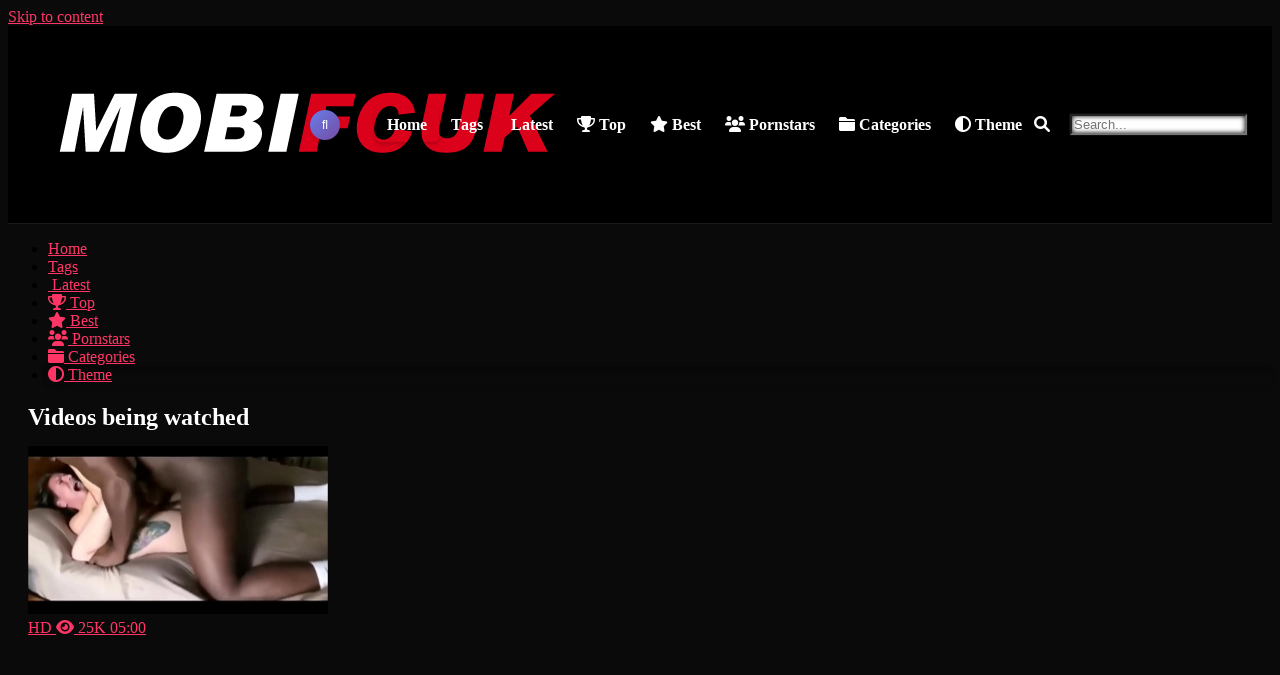

--- FILE ---
content_type: text/html; charset=UTF-8
request_url: https://mobifcuk.com/page/3/
body_size: 35923
content:
<!DOCTYPE html>


<html lang="en-US" prefix="og: https://ogp.me/ns#">
<head>
<meta charset="UTF-8">
<meta content='width=device-width, initial-scale=1.0, maximum-scale=1.0, user-scalable=0' name='viewport' />
<link rel="profile" href="https://gmpg.org/xfn/11">
<link rel="icon" href="
">

<!-- Meta social networks -->

<!-- Temp Style -->
<style>
	.post-thumbnail {
		padding-bottom: 56.25%;
	}
	.post-thumbnail video,
	.post-thumbnail img {
		object-fit: contain;
	}

	.video-debounce-bar {
		background: #FF3565!important;
	}

			
			button,
		.button,
		input[type="button"],
		input[type="reset"],
		input[type="submit"],
		.label,
		.label:visited,
		.pagination ul li a,
		.widget_categories ul li a,
		.comment-reply-link,
		a.tag-cloud-link,
		.template-actors li a {
			background: -moz-linear-gradient(top, rgba(0,0,0,0.3) 0%, rgba(0,0,0,0) 70%); /* FF3.6-15 */
			background: -webkit-linear-gradient(top, rgba(0,0,0,0.3) 0%,rgba(0,0,0,0) 70%); /* Chrome10-25,Safari5.1-6 */
			background: linear-gradient(to bottom, rgba(0,0,0,0.3) 0%,rgba(0,0,0,0) 70%); /* W3C, IE10+, FF16+, Chrome26+, Opera12+, Safari7+ */
			filter: progid:DXImageTransform.Microsoft.gradient( startColorstr='#a62b2b2b', endColorstr='#00000000',GradientType=0 ); /* IE6-9 */
			-moz-box-shadow: 0 1px 6px 0 rgba(0, 0, 0, 0.12);
			-webkit-box-shadow: 0 1px 6px 0 rgba(0, 0, 0, 0.12);
			-o-box-shadow: 0 1px 6px 0 rgba(0, 0, 0, 0.12);
			box-shadow: 0 1px 6px 0 rgba(0, 0, 0, 0.12);
		}
		input[type="text"],
		input[type="email"],
		input[type="url"],
		input[type="password"],
		input[type="search"],
		input[type="number"],
		input[type="tel"],
		input[type="range"],
		input[type="date"],
		input[type="month"],
		input[type="week"],
		input[type="time"],
		input[type="datetime"],
		input[type="datetime-local"],
		input[type="color"],
		select,
		textarea,
		.wp-editor-container {
			-moz-box-shadow: 0 0 1px rgba(255, 255, 255, 0.3), 0 0 5px black inset;
			-webkit-box-shadow: 0 0 1px rgba(255, 255, 255, 0.3), 0 0 5px black inset;
			-o-box-shadow: 0 0 1px rgba(255, 255, 255, 0.3), 0 0 5px black inset;
			box-shadow: 0 0 1px rgba(255, 255, 255, 0.3), 0 0 5px black inset;
		}
		#site-navigation {
			background: #222222;
			background: -moz-linear-gradient(top, #222222 0%, #333333 50%, #222222 51%, #151515 100%);
			background: -webkit-linear-gradient(top, #222222 0%,#333333 50%,#222222 51%,#151515 100%);
			background: linear-gradient(to bottom, #222222 0%,#333333 50%,#222222 51%,#151515 100%);
			filter: progid:DXImageTransform.Microsoft.gradient( startColorstr='#222222', endColorstr='#151515',GradientType=0 );
			-moz-box-shadow: 0 6px 6px 0 rgba(0, 0, 0, 0.12);
			-webkit-box-shadow: 0 6px 6px 0 rgba(0, 0, 0, 0.12);
			-o-box-shadow: 0 6px 6px 0 rgba(0, 0, 0, 0.12);
			box-shadow: 0 6px 6px 0 rgba(0, 0, 0, 0.12);
		}
		#site-navigation > ul > li:hover > a,
		#site-navigation ul li.current-menu-item a {
			background: -moz-linear-gradient(top, rgba(0,0,0,0.3) 0%, rgba(0,0,0,0) 70%);
			background: -webkit-linear-gradient(top, rgba(0,0,0,0.3) 0%,rgba(0,0,0,0) 70%);
			background: linear-gradient(to bottom, rgba(0,0,0,0.3) 0%,rgba(0,0,0,0) 70%);
			filter: progid:DXImageTransform.Microsoft.gradient( startColorstr='#a62b2b2b', endColorstr='#00000000',GradientType=0 );
			-moz-box-shadow: inset 0px 0px 2px 0px #000000;
			-webkit-box-shadow: inset 0px 0px 2px 0px #000000;
			-o-box-shadow: inset 0px 0px 2px 0px #000000;
			box-shadow: inset 0px 0px 2px 0px #000000;
			filter:progid:DXImageTransform.Microsoft.Shadow(color=#000000, Direction=NaN, Strength=2);
		}
		.rating-bar,
		.categories-list .thumb-block .entry-header,
		.actors-list .thumb-block .entry-header,
		#filters .filters-select,
		#filters .filters-options {
			background: -moz-linear-gradient(top, rgba(0,0,0,0.3) 0%, rgba(0,0,0,0) 70%); /* FF3.6-15 */
			background: -webkit-linear-gradient(top, rgba(0,0,0,0.3) 0%,rgba(0,0,0,0) 70%); /* Chrome10-25,Safari5.1-6 */
			background: linear-gradient(to bottom, rgba(0,0,0,0.3) 0%,rgba(0,0,0,0) 70%); /* W3C, IE10+, FF16+, Chrome26+, Opera12+, Safari7+ */
			-moz-box-shadow: inset 0px 0px 2px 0px #000000;
			-webkit-box-shadow: inset 0px 0px 2px 0px #000000;
			-o-box-shadow: inset 0px 0px 2px 0px #000000;
			box-shadow: inset 0px 0px 2px 0px #000000;
			filter:progid:DXImageTransform.Microsoft.Shadow(color=#000000, Direction=NaN, Strength=2);
		}
		.breadcrumbs-area {
			background: -moz-linear-gradient(top, rgba(0,0,0,0.3) 0%, rgba(0,0,0,0) 70%); /* FF3.6-15 */
			background: -webkit-linear-gradient(top, rgba(0,0,0,0.3) 0%,rgba(0,0,0,0) 70%); /* Chrome10-25,Safari5.1-6 */
			background: linear-gradient(to bottom, rgba(0,0,0,0.3) 0%,rgba(0,0,0,0) 70%); /* W3C, IE10+, FF16+, Chrome26+, Opera12+, Safari7+ */
		}
	
	.site-title a {
		font-family: Open Sans;
		font-size: 36px;
	}
	.site-branding .logo img {
		max-width: 0px;
		max-height: 0px;
		margin-top: 0px;
		margin-left: 0px;
	}
	a,
	.site-title a i,
	.thumb-block:hover .rating-bar i,
	.categories-list .thumb-block:hover .entry-header .cat-title:before,
	.required,
	.like #more:hover i,
	.dislike #less:hover i,
	.top-bar i:hover,
	.main-navigation .menu-item-has-children > a:after,
	.menu-toggle i,
	.main-navigation.toggled li:hover > a,
	.main-navigation.toggled li.focus > a,
	.main-navigation.toggled li.current_page_item > a,
	.main-navigation.toggled li.current-menu-item > a,
	#filters .filters-select:after,
	.morelink i,
	.top-bar .membership a i,
	.thumb-block:hover .photos-count i {
		color: #FF3565;
	}
	button,
	.button,
	input[type="button"],
	input[type="reset"],
	input[type="submit"],
	.label,
	.pagination ul li a.current,
	.pagination ul li a:hover,
	body #filters .label.secondary.active,
	.label.secondary:hover,
	.main-navigation li:hover > a,
	.main-navigation li.focus > a,
	.main-navigation li.current_page_item > a,
	.main-navigation li.current-menu-item > a,
	.widget_categories ul li a:hover,
	.comment-reply-link,
	a.tag-cloud-link:hover,
	.template-actors li a:hover {
		border-color: #FF3565!important;
		background-color: #FF3565!important;
	}
	.rating-bar-meter,
	.vjs-play-progress,
	#filters .filters-options span:hover,
	.bx-wrapper .bx-controls-direction a,
	.top-bar .social-share a:hover,
	.thumb-block:hover span.hd-video,
	.featured-carousel .slide a:hover span.hd-video,
	.appContainer .ctaButton {
		background-color: #FF3565!important;
	}
	#video-tabs button.tab-link.active,
	.title-block,
	.widget-title,
	.page-title,
	.page .entry-title,
	.comments-title,
	.comment-reply-title,
	.morelink:hover {
		border-color: #FF3565!important;
	}

	/* Small desktops ----------- */
	@media only screen  and (min-width : 64.001em) and (max-width : 84em) {
		#main .thumb-block {
			width: 20%!important;
		}
	}

	/* Desktops and laptops ----------- */
	@media only screen  and (min-width : 84.001em) {
		#main .thumb-block {
			width: 20%!important;
		}
	}

</style>

<!-- Simple Header Styles - Fallback Version -->

<style>
/* Simple Header Styles - Fallback Version */
.main-header-bar {
    background-color: #000000 !important; /* Force black header in both themes */
    border-bottom: 1px solid rgba(255, 255, 255, 0.1) !important;
    padding: 10px 0;
    color: #ffffff !important;
    transition: all 0.3s ease;
    box-shadow: none !important;
}

.header-container {
    display: flex;
    align-items: center;
    justify-content: space-between;
    max-width: 1200px;
    margin: 0 auto;
    padding: 0 20px;
}

.header-logo-section {
    flex: 0 0 auto;
    min-width: 140px;
    max-width: 200px;
}

.header-logo-section .site-title {
    font-size: 1.2em;
    margin: 0;
}

.header-logo-section .site-title a {
    color: inherit;
    text-decoration: none;
}

.header-logo-section .site-title a:hover {
    color: #FF3565;
}

.header-logo-section .site-title i {
    color: #FF3565;
}

.header-search-section {
    flex: 1;
    display: flex;
    justify-content: center;
    max-width: 400px;
    margin: 0 20px;
}

.header-search-section .header-search {
    position: relative;
    width: 100%;
    max-width: 300px;
}

.header-search-section .header-search input[type="text"] {
    width: 100%;
    height: 40px;
    padding: 10px 45px 10px 15px;
    border: 1px solid rgba(255, 255, 255, 0.2);
    border-radius: 20px;
    background-color: rgba(255, 255, 255, 0.1);
    color: #ffffff;
    font-size: 14px;
    outline: none;
    transition: all 0.3s ease;
}

.header-search-section .header-search input[type="text"]::placeholder {
    color: rgba(255, 255, 255, 0.6);
}

.header-search-section .header-search input[type="text"]:focus {
    border-color: #FF3565;
    background-color: rgba(255, 255, 255, 0.15);
    box-shadow: 0 0 0 2px #FF356520;
}

.header-search-section .header-search input[type="submit"] {
    position: absolute;
    right: 5px;
    top: 50%;
    transform: translateY(-50%);
    width: 30px;
    height: 30px;
    border: none;
    border-radius: 50%;
    background-color: #FF3565;
    color: white;
    cursor: pointer;
    font-size: 12px;
    transition: all 0.3s ease;
    box-shadow: 0 2px 4px rgba(0, 0, 0, 0.1);
}

.header-search-section .header-search input[type="submit"]:hover {
    opacity: 0.9;
    transform: translateY(-50%) scale(1.1);
    box-shadow: 0 4px 8px rgba(0, 0, 0, 0.2);
}

.header-nav-section {
    flex: 0 0 auto;
}

.header-navigation .header-menu {
    display: flex;
    list-style: none;
    margin: 0;
    padding: 0;
    gap: 5px;
}

.header-navigation .header-menu li {
    margin: 0;
}

.header-navigation .header-menu a {
    display: block;
    padding: 8px 12px;
    color: #ffffff !important;
    text-decoration: none;
    border-radius: 5px;
    transition: all 0.3s ease;
    font-weight: 600 !important;
    text-shadow: none !important;
    opacity: 1 !important;
    visibility: visible !important;
}

.header-navigation .header-menu a:hover {
    background: linear-gradient(to bottom, #FF3565 0%, rgba(0,0,0,0) 70%);
    box-shadow: inset 0px 0px 3px 0px rgba(0, 0, 0, 0.4);
    color: #fff !important;
    transform: translateY(-1px);
    text-shadow: none;
}

.header-navigation .header-menu .current-menu-item > a,
.header-navigation .header-menu .current_page_item > a {
    background-color: #FF3565;
    color: #fff !important;
    font-weight: 600;
    box-shadow: 0 2px 4px rgba(0, 0, 0, 0.2);
    text-shadow: none;
}

/* Additional menu button styling for better readability */
.header-navigation .header-menu a {
    position: relative;
    z-index: 1;
}

/* CRITICAL FIX: Ensure proper text contrast in both themes */
.header-navigation .header-menu a {
    /* Force dark text in light theme, white text in dark theme */
    color: #ffffff !important;
    font-weight: 600 !important;
    text-shadow: none !important;
    opacity: 1 !important;
    visibility: visible !important;
    background: transparent !important;
    border: none !important;
    padding: 8px 12px !important;
    border-radius: 6px !important;
    transition: all 0.3s ease !important;
}

.header-navigation .header-menu a:hover {
    background-color: #FF3565 !important;
    color: #ffffff !important;
    text-shadow: none !important;
    opacity: 1 !important;
    visibility: visible !important;
}

.header-navigation .header-menu .current-menu-item > a,
.header-navigation .header-menu .current_page_item > a {
    background-color: #FF3565 !important;
    color: #ffffff !important;
    text-shadow: none !important;
    opacity: 1 !important;
    visibility: visible !important;
}

/* Additional safety for text visibility */
.header-navigation .header-menu li a {
    color: #ffffff !important;
    font-weight: 600 !important;
    text-decoration: none !important;
    opacity: 1 !important;
    visibility: visible !important;
    display: block !important;
}

/* CRITICAL OVERRIDE: Force text visibility */
.header-navigation .header-menu a,
.header-navigation .header-menu li a,
.header-navigation .header-menu li a:link,
.header-navigation .header-menu li a:visited {
    color: #ffffff !important;
    font-weight: 600 !important;
    opacity: 1 !important;
    visibility: visible !important;
    text-shadow: none !important;
    background: transparent !important;
}

/* Ensure hover states work properly */
.header-navigation .header-menu a:hover,
.header-navigation .header-menu li a:hover {
    background-color: #FF3565 !important;
    color: #ffffff !important;
    opacity: 1 !important;
    visibility: visible !important;
}

/* DIRECT FIX: Force all menu text to be visible */
.header-navigation .header-menu a {
    color: #ffffff !important;
    font-weight: 600 !important;
    opacity: 1 !important;
    visibility: visible !important;
}

/* THEME button - match other menu buttons styling */
.header-navigation .header-menu li:last-child a,
.header-navigation .header-menu a[href*="theme"],
.header-navigation .header-menu a:contains("THEME") {
    background: transparent !important;
    color: #ffffff !important;
    border: none !important;
    font-weight: 600 !important;
    opacity: 1 !important;
    visibility: visible !important;
    text-shadow: none !important;
    padding: 8px 12px !important;
    border-radius: 6px !important;
    transition: all 0.3s ease !important;
}

/* THEME button hover state */
.header-navigation .header-menu li:last-child a:hover,
.header-navigation .header-menu a[href*="theme"]:hover,
.header-navigation .header-menu a:contains("THEME"):hover {
    background-color: #FF3565 !important;
    color: #ffffff !important;
    border: none !important;
    transform: translateY(-1px) !important;
}

/* Remove shadow/glow from theme button icon */
.header-navigation .header-menu .theme-switcher a i,
.header-navigation .header-menu li:last-child a i,
.header-navigation .header-menu a[href*="theme"] i,
.header-navigation .header-menu a:contains("THEME") i {
    text-shadow: none !important;
    filter: none !important;
    box-shadow: none !important;
    -webkit-text-stroke: none !important;
    -webkit-filter: none !important;
    -moz-text-stroke: none !important;
    -moz-filter: none !important;
}

.header-navigation .header-menu .theme-switcher a:hover i,
.header-navigation .header-menu li:last-child a:hover i,
.header-navigation .header-menu a[href*="theme"]:hover i,
.header-navigation .header-menu a:contains("THEME"):hover i {
    text-shadow: none !important;
    filter: none !important;
    box-shadow: none !important;
    -webkit-text-stroke: none !important;
    -webkit-filter: none !important;
    -moz-text-stroke: none !important;
    -moz-filter: none !important;
}

/* Responsive Design */
@media (max-width: 768px) {
    .header-container {
        flex-direction: column;
        gap: 15px;
    }
    
    .header-search-section {
        order: 2;
        width: 100%;
        margin: 0;
    }
    
    .header-nav-section {
        order: 3;
    }
    
    .header-navigation .header-menu {
        flex-wrap: wrap;
        justify-content: center;
    }
}

@media (max-width: 480px) {
    .header-container {
        padding: 0 15px;
    }
    
    .header-logo-section .site-title {
        font-size: 1em;
    }
    
    .header-navigation .header-menu a {
        padding: 6px 8px;
        font-size: 14px;
    }
}
</style>

<script>
/**
 * Dynamic Theme Switching for Header
 * Handles light/dark theme changes in real-time
 */
document.addEventListener('DOMContentLoaded', function() {
    const headerBar = document.querySelector('.main-header-bar');
    const searchInput = document.querySelector('.header-search-section .header-search input[type="text"]');
    const menuLinks = document.querySelectorAll('.header-navigation .header-menu a');
    const themeButton = document.querySelector('.header-navigation .header-menu a[href*="theme"], .header-navigation .header-menu a:contains("THEME")');
    
    if (!headerBar) return;
    
    // Clean theme switching without unnecessary JavaScript
    
    // Function to update header colors based on theme mode - FIXED TO KEEP BLACK
    function updateHeaderTheme(isLight) {
        if (isLight) {
            // Keep header black even in light theme
            headerBar.style.backgroundColor = '#000000';
            headerBar.style.borderBottomColor = 'rgba(255, 255, 255, 0.1)';
            headerBar.style.color = '#ffffff';
            headerBar.style.boxShadow = 'none';
        } else {
            // Keep header black in dark theme too
            headerBar.style.backgroundColor = '#000000';
            headerBar.style.borderBottomColor = 'rgba(255, 255, 255, 0.1)';
            headerBar.style.color = '#ffffff';
            headerBar.style.boxShadow = 'none';
        }
        
        // FORCE BLACK HEADER REGARDLESS OF THEME
        const headerElements = ['.site-header', '.main-header-bar', '.header-container'];
        headerElements.forEach(selector => {
            const el = document.querySelector(selector);
            if (el) {
                el.style.setProperty('background-color', '#000000', 'important');
                el.style.setProperty('background', '#000000', 'important');
            }
        });
    }
    
    // Apply the fix immediately
    updateHeaderTheme(false);
    
    // Also apply when theme changes
    if (searchInput) {
                searchInput.style.backgroundColor = 'rgba(0, 0, 0, 0.05)';
                searchInput.style.borderColor = 'rgba(0, 0, 0, 0.2)';
                searchInput.style.color = '#333333';
            }
            
            menuLinks.forEach(link => {
                link.style.color = '#ffffff'; /* White text on black header */
                link.style.fontWeight = '600';
                link.style.textShadow = 'none';
                link.style.opacity = '1';
                link.style.visibility = 'visible';
            });
            
            // DIRECT FIX: Force THEME button visibility in light theme - FIXED FOR BLACK HEADER
            const themeButtons = document.querySelectorAll('.header-navigation .header-menu a');
            themeButtons.forEach(button => {
                if (button.textContent.includes('THEME') || button.href.includes('theme')) {
                    button.style.backgroundColor = 'transparent'; /* No background on black header */
                    button.style.color = '#ffffff'; /* White text on black header */
                    button.style.border = 'none';
                    button.style.fontWeight = '700';
                    button.style.opacity = '1';
                    button.style.visibility = 'visible';
                }
            });
        } else {
            // Dark theme colors
            headerBar.style.backgroundColor = '#181818';
            headerBar.style.borderBottomColor = 'rgba(255, 255, 255, 0.1)';
            headerBar.style.color = '#ffffff';
            
            if (searchInput) {
                searchInput.style.backgroundColor = 'rgba(255, 255, 255, 0.1)';
                searchInput.style.borderColor = 'rgba(255, 255, 255, 0.2)';
                searchInput.style.color = '#ffffff';
            }
            
            menuLinks.forEach(link => {
                link.style.color = '#ffffff';
                link.style.fontWeight = '600';
                link.style.textShadow = 'none';
                link.style.opacity = '1';
                link.style.visibility = 'visible';
            });
            
            // DIRECT FIX: Force THEME button visibility in dark theme
            const themeButtons = document.querySelectorAll('.header-navigation .header-menu a');
            themeButtons.forEach(button => {
                if (button.textContent.includes('THEME') || button.href.includes('theme')) {
                    button.style.backgroundColor = 'rgba(255, 255, 255, 0.2)';
                    button.style.color = '#ffffff';
                    button.style.border = '2px solid rgba(255, 255, 255, 0.5)';
                    button.style.fontWeight = '700';
                    button.style.opacity = '1';
                    button.style.visibility = 'visible';
                }
            });
        }
    }
    
    // Check for theme switcher clicks
    document.addEventListener('click', function(e) {
        if (e.target.closest('a[href*="theme=light"], a[href*="theme=dark"]')) {
            const href = e.target.closest('a').href;
            const isLight = href.includes('theme=light');
            
            // Update immediately
            updateHeaderTheme(isLight);
            
            // Store in cookie for persistence
            document.cookie = 'theme_mode=' + (isLight ? 'light' : 'dark') + '; path=/';
        }
    });
    
    // Check for theme mode in URL
    const urlParams = new URLSearchParams(window.location.search);
    if (urlParams.get('theme')) {
        const isLight = urlParams.get('theme') === 'light';
        updateHeaderTheme(isLight);
        document.cookie = 'theme_mode=' + (isLight ? 'light' : 'dark') + '; path=/';
    }
    
    // Check for theme mode in cookie
    const cookies = document.cookie.split(';');
    for (let cookie of cookies) {
        const [name, value] = cookie.trim().split('=');
        if (name === 'theme_mode') {
            updateHeaderTheme(value === 'light');
            break;
        }
    }
    
    // Listen for body class changes (common theme switcher pattern)
    const observer = new MutationObserver(function(mutations) {
        mutations.forEach(function(mutation) {
            if (mutation.type === 'attributes' && mutation.attributeName === 'class') {
                const body = document.body;
                const isLight = body.classList.contains('light-theme') || 
                               body.classList.contains('light-mode') ||
                               body.classList.contains('theme-light');
                updateHeaderTheme(isLight);
            }
        });
    });
    
    observer.observe(document.body, {
        attributes: true,
        attributeFilter: ['class']
    });
});
</script>

<!-- Google Analytics -->
<!-- Google tag (gtag.js) -->
<script async src="https://www.googletagmanager.com/gtag/js?id=G-J8ZWF6SZVF"></script>
<script>
  window.dataLayer = window.dataLayer || [];
  function gtag(){dataLayer.push(arguments);}
  gtag('js', new Date());

  gtag('config', 'G-J8ZWF6SZVF');
</script>
<!-- Meta Verification -->

<!-- Canonical URL -->
<link rel="canonical" href="https://mobifcuk.com/amazon-sex-position-anal/" />

	<style>img:is([sizes="auto" i], [sizes^="auto," i]) { contain-intrinsic-size: 3000px 1500px }</style>
	
<!-- Search Engine Optimization by Rank Math - https://rankmath.com/ -->
<title>Mobifcuk.com - Page 3 Of 104 - Free Mobile Porn, XXX Videos</title>
<meta name="description" content="Mobifcuk is the Best Free Porn Tube Site for Mobile. X-Rated Hub of Top Selected ❌❌❌ Mobile Porn XXX Sex Videos ready to be served directly on Mobile."/>
<meta name="robots" content="follow, index"/>
<link rel="canonical" href="https://mobifcuk.com/page/3/" />
<link rel="prev" href="https://mobifcuk.com/page/2/" />
<link rel="next" href="https://mobifcuk.com/page/4/" />
<meta property="og:locale" content="en_US" />
<meta property="og:type" content="website" />
<meta property="og:title" content="Mobifcuk.com - Page 3 Of 104 - Free Mobile Porn, XXX Videos" />
<meta property="og:description" content="Mobifcuk is the Best Free Porn Tube Site for Mobile. X-Rated Hub of Top Selected ❌❌❌ Mobile Porn XXX Sex Videos ready to be served directly on Mobile." />
<meta property="og:url" content="https://mobifcuk.com/page/3/" />
<meta property="og:site_name" content="Mobifcuk.com" />
<meta name="twitter:card" content="summary_large_image" />
<meta name="twitter:title" content="Mobifcuk.com - Page 3 Of 104 - Free Mobile Porn, XXX Videos" />
<meta name="twitter:description" content="Mobifcuk is the Best Free Porn Tube Site for Mobile. X-Rated Hub of Top Selected ❌❌❌ Mobile Porn XXX Sex Videos ready to be served directly on Mobile." />
<!-- /Rank Math WordPress SEO plugin -->

<link rel='dns-prefetch' href='//cdnjs.cloudflare.com' />
<link rel="alternate" type="application/rss+xml" title="Mobifcuk.com &raquo; Feed" href="https://mobifcuk.com/feed/" />
<link rel="alternate" type="application/rss+xml" title="Mobifcuk.com &raquo; Comments Feed" href="https://mobifcuk.com/comments/feed/" />
<link rel='stylesheet' id='wp-block-library-css' href='https://mobifcuk.com/wp-includes/css/dist/block-library/style.min.css?ver=6.8.3' type='text/css' media='all' />
<style id='classic-theme-styles-inline-css' type='text/css'>
/*! This file is auto-generated */
.wp-block-button__link{color:#fff;background-color:#32373c;border-radius:9999px;box-shadow:none;text-decoration:none;padding:calc(.667em + 2px) calc(1.333em + 2px);font-size:1.125em}.wp-block-file__button{background:#32373c;color:#fff;text-decoration:none}
</style>
<style id='global-styles-inline-css' type='text/css'>
:root{--wp--preset--aspect-ratio--square: 1;--wp--preset--aspect-ratio--4-3: 4/3;--wp--preset--aspect-ratio--3-4: 3/4;--wp--preset--aspect-ratio--3-2: 3/2;--wp--preset--aspect-ratio--2-3: 2/3;--wp--preset--aspect-ratio--16-9: 16/9;--wp--preset--aspect-ratio--9-16: 9/16;--wp--preset--color--black: #000000;--wp--preset--color--cyan-bluish-gray: #abb8c3;--wp--preset--color--white: #ffffff;--wp--preset--color--pale-pink: #f78da7;--wp--preset--color--vivid-red: #cf2e2e;--wp--preset--color--luminous-vivid-orange: #ff6900;--wp--preset--color--luminous-vivid-amber: #fcb900;--wp--preset--color--light-green-cyan: #7bdcb5;--wp--preset--color--vivid-green-cyan: #00d084;--wp--preset--color--pale-cyan-blue: #8ed1fc;--wp--preset--color--vivid-cyan-blue: #0693e3;--wp--preset--color--vivid-purple: #9b51e0;--wp--preset--gradient--vivid-cyan-blue-to-vivid-purple: linear-gradient(135deg,rgba(6,147,227,1) 0%,rgb(155,81,224) 100%);--wp--preset--gradient--light-green-cyan-to-vivid-green-cyan: linear-gradient(135deg,rgb(122,220,180) 0%,rgb(0,208,130) 100%);--wp--preset--gradient--luminous-vivid-amber-to-luminous-vivid-orange: linear-gradient(135deg,rgba(252,185,0,1) 0%,rgba(255,105,0,1) 100%);--wp--preset--gradient--luminous-vivid-orange-to-vivid-red: linear-gradient(135deg,rgba(255,105,0,1) 0%,rgb(207,46,46) 100%);--wp--preset--gradient--very-light-gray-to-cyan-bluish-gray: linear-gradient(135deg,rgb(238,238,238) 0%,rgb(169,184,195) 100%);--wp--preset--gradient--cool-to-warm-spectrum: linear-gradient(135deg,rgb(74,234,220) 0%,rgb(151,120,209) 20%,rgb(207,42,186) 40%,rgb(238,44,130) 60%,rgb(251,105,98) 80%,rgb(254,248,76) 100%);--wp--preset--gradient--blush-light-purple: linear-gradient(135deg,rgb(255,206,236) 0%,rgb(152,150,240) 100%);--wp--preset--gradient--blush-bordeaux: linear-gradient(135deg,rgb(254,205,165) 0%,rgb(254,45,45) 50%,rgb(107,0,62) 100%);--wp--preset--gradient--luminous-dusk: linear-gradient(135deg,rgb(255,203,112) 0%,rgb(199,81,192) 50%,rgb(65,88,208) 100%);--wp--preset--gradient--pale-ocean: linear-gradient(135deg,rgb(255,245,203) 0%,rgb(182,227,212) 50%,rgb(51,167,181) 100%);--wp--preset--gradient--electric-grass: linear-gradient(135deg,rgb(202,248,128) 0%,rgb(113,206,126) 100%);--wp--preset--gradient--midnight: linear-gradient(135deg,rgb(2,3,129) 0%,rgb(40,116,252) 100%);--wp--preset--font-size--small: 13px;--wp--preset--font-size--medium: 20px;--wp--preset--font-size--large: 36px;--wp--preset--font-size--x-large: 42px;--wp--preset--spacing--20: 0.44rem;--wp--preset--spacing--30: 0.67rem;--wp--preset--spacing--40: 1rem;--wp--preset--spacing--50: 1.5rem;--wp--preset--spacing--60: 2.25rem;--wp--preset--spacing--70: 3.38rem;--wp--preset--spacing--80: 5.06rem;--wp--preset--shadow--natural: 6px 6px 9px rgba(0, 0, 0, 0.2);--wp--preset--shadow--deep: 12px 12px 50px rgba(0, 0, 0, 0.4);--wp--preset--shadow--sharp: 6px 6px 0px rgba(0, 0, 0, 0.2);--wp--preset--shadow--outlined: 6px 6px 0px -3px rgba(255, 255, 255, 1), 6px 6px rgba(0, 0, 0, 1);--wp--preset--shadow--crisp: 6px 6px 0px rgba(0, 0, 0, 1);}:where(.is-layout-flex){gap: 0.5em;}:where(.is-layout-grid){gap: 0.5em;}body .is-layout-flex{display: flex;}.is-layout-flex{flex-wrap: wrap;align-items: center;}.is-layout-flex > :is(*, div){margin: 0;}body .is-layout-grid{display: grid;}.is-layout-grid > :is(*, div){margin: 0;}:where(.wp-block-columns.is-layout-flex){gap: 2em;}:where(.wp-block-columns.is-layout-grid){gap: 2em;}:where(.wp-block-post-template.is-layout-flex){gap: 1.25em;}:where(.wp-block-post-template.is-layout-grid){gap: 1.25em;}.has-black-color{color: var(--wp--preset--color--black) !important;}.has-cyan-bluish-gray-color{color: var(--wp--preset--color--cyan-bluish-gray) !important;}.has-white-color{color: var(--wp--preset--color--white) !important;}.has-pale-pink-color{color: var(--wp--preset--color--pale-pink) !important;}.has-vivid-red-color{color: var(--wp--preset--color--vivid-red) !important;}.has-luminous-vivid-orange-color{color: var(--wp--preset--color--luminous-vivid-orange) !important;}.has-luminous-vivid-amber-color{color: var(--wp--preset--color--luminous-vivid-amber) !important;}.has-light-green-cyan-color{color: var(--wp--preset--color--light-green-cyan) !important;}.has-vivid-green-cyan-color{color: var(--wp--preset--color--vivid-green-cyan) !important;}.has-pale-cyan-blue-color{color: var(--wp--preset--color--pale-cyan-blue) !important;}.has-vivid-cyan-blue-color{color: var(--wp--preset--color--vivid-cyan-blue) !important;}.has-vivid-purple-color{color: var(--wp--preset--color--vivid-purple) !important;}.has-black-background-color{background-color: var(--wp--preset--color--black) !important;}.has-cyan-bluish-gray-background-color{background-color: var(--wp--preset--color--cyan-bluish-gray) !important;}.has-white-background-color{background-color: var(--wp--preset--color--white) !important;}.has-pale-pink-background-color{background-color: var(--wp--preset--color--pale-pink) !important;}.has-vivid-red-background-color{background-color: var(--wp--preset--color--vivid-red) !important;}.has-luminous-vivid-orange-background-color{background-color: var(--wp--preset--color--luminous-vivid-orange) !important;}.has-luminous-vivid-amber-background-color{background-color: var(--wp--preset--color--luminous-vivid-amber) !important;}.has-light-green-cyan-background-color{background-color: var(--wp--preset--color--light-green-cyan) !important;}.has-vivid-green-cyan-background-color{background-color: var(--wp--preset--color--vivid-green-cyan) !important;}.has-pale-cyan-blue-background-color{background-color: var(--wp--preset--color--pale-cyan-blue) !important;}.has-vivid-cyan-blue-background-color{background-color: var(--wp--preset--color--vivid-cyan-blue) !important;}.has-vivid-purple-background-color{background-color: var(--wp--preset--color--vivid-purple) !important;}.has-black-border-color{border-color: var(--wp--preset--color--black) !important;}.has-cyan-bluish-gray-border-color{border-color: var(--wp--preset--color--cyan-bluish-gray) !important;}.has-white-border-color{border-color: var(--wp--preset--color--white) !important;}.has-pale-pink-border-color{border-color: var(--wp--preset--color--pale-pink) !important;}.has-vivid-red-border-color{border-color: var(--wp--preset--color--vivid-red) !important;}.has-luminous-vivid-orange-border-color{border-color: var(--wp--preset--color--luminous-vivid-orange) !important;}.has-luminous-vivid-amber-border-color{border-color: var(--wp--preset--color--luminous-vivid-amber) !important;}.has-light-green-cyan-border-color{border-color: var(--wp--preset--color--light-green-cyan) !important;}.has-vivid-green-cyan-border-color{border-color: var(--wp--preset--color--vivid-green-cyan) !important;}.has-pale-cyan-blue-border-color{border-color: var(--wp--preset--color--pale-cyan-blue) !important;}.has-vivid-cyan-blue-border-color{border-color: var(--wp--preset--color--vivid-cyan-blue) !important;}.has-vivid-purple-border-color{border-color: var(--wp--preset--color--vivid-purple) !important;}.has-vivid-cyan-blue-to-vivid-purple-gradient-background{background: var(--wp--preset--gradient--vivid-cyan-blue-to-vivid-purple) !important;}.has-light-green-cyan-to-vivid-green-cyan-gradient-background{background: var(--wp--preset--gradient--light-green-cyan-to-vivid-green-cyan) !important;}.has-luminous-vivid-amber-to-luminous-vivid-orange-gradient-background{background: var(--wp--preset--gradient--luminous-vivid-amber-to-luminous-vivid-orange) !important;}.has-luminous-vivid-orange-to-vivid-red-gradient-background{background: var(--wp--preset--gradient--luminous-vivid-orange-to-vivid-red) !important;}.has-very-light-gray-to-cyan-bluish-gray-gradient-background{background: var(--wp--preset--gradient--very-light-gray-to-cyan-bluish-gray) !important;}.has-cool-to-warm-spectrum-gradient-background{background: var(--wp--preset--gradient--cool-to-warm-spectrum) !important;}.has-blush-light-purple-gradient-background{background: var(--wp--preset--gradient--blush-light-purple) !important;}.has-blush-bordeaux-gradient-background{background: var(--wp--preset--gradient--blush-bordeaux) !important;}.has-luminous-dusk-gradient-background{background: var(--wp--preset--gradient--luminous-dusk) !important;}.has-pale-ocean-gradient-background{background: var(--wp--preset--gradient--pale-ocean) !important;}.has-electric-grass-gradient-background{background: var(--wp--preset--gradient--electric-grass) !important;}.has-midnight-gradient-background{background: var(--wp--preset--gradient--midnight) !important;}.has-small-font-size{font-size: var(--wp--preset--font-size--small) !important;}.has-medium-font-size{font-size: var(--wp--preset--font-size--medium) !important;}.has-large-font-size{font-size: var(--wp--preset--font-size--large) !important;}.has-x-large-font-size{font-size: var(--wp--preset--font-size--x-large) !important;}
:where(.wp-block-post-template.is-layout-flex){gap: 1.25em;}:where(.wp-block-post-template.is-layout-grid){gap: 1.25em;}
:where(.wp-block-columns.is-layout-flex){gap: 2em;}:where(.wp-block-columns.is-layout-grid){gap: 2em;}
:root :where(.wp-block-pullquote){font-size: 1.5em;line-height: 1.6;}
</style>
<link rel='stylesheet' id='retrotube-parent-style-css' href='https://mobifcuk.com/wp-content/themes/retrotube/style.css?ver=6.8.3' type='text/css' media='all' />
<link rel='stylesheet' id='retrotube-child-style-css' href='https://mobifcuk.com/wp-content/themes/retrotube-child/style.css?ver=1.0.0.1768352897' type='text/css' media='all' />
<style id='retrotube-child-style-inline-css' type='text/css'>

        /* Custom Header Layout */
        .custom-header-container {
            display: flex;
            align-items: center;
            justify-content: space-between;
            padding: 15px 20px;
            background: inherit;
            position: relative;
        }

        .header-logo-section {
            flex: 0 0 auto;
            min-width: 200px;
        }

        .header-search-section {
            flex: 1;
            max-width: 400px;
            margin: 0 30px;
        }

        .header-nav-section {
            flex: 0 0 auto;
            display: flex;
            align-items: center;
            gap: 20px;
        }

        /* Header Navigation Menu */
        .header-nav-menu .header-nav-links {
            display: flex;
            list-style: none;
            margin: 0;
            padding: 0;
            gap: 25px;
            align-items: center;
        }

        .header-nav-menu .header-nav-links li {
            margin: 0;
        }

        .header-nav-menu .header-nav-links a {
            color: inherit;
            text-decoration: none;
            font-weight: 500;
            text-transform: uppercase;
            font-size: 14px;
            letter-spacing: 0.5px;
            transition: color 0.3s ease;
        }

        .header-nav-menu .header-nav-links a:hover {
            opacity: 0.8;
        }

        /* Header Search Bar */
        .header-search-section .header-search {
            width: 100%;
        }

        .header-search-section .header-search form {
            display: flex;
            width: 100%;
            position: relative;
        }

        .header-search-section .input-group-field {
            flex: 1;
            padding: 12px 45px 12px 15px;
            border: 1px solid rgba(255, 255, 255, 0.2);
            border-radius: 25px;
            background: rgba(255, 255, 255, 0.1);
            color: inherit;
            font-size: 14px;
            backdrop-filter: blur(10px);
            -webkit-backdrop-filter: blur(10px);
            transition: all 0.3s ease;
        }

        .header-search-section .input-group-field:focus {
            outline: none;
            border-color: rgba(255, 255, 255, 0.4);
            background: rgba(255, 255, 255, 0.15);
            box-shadow: 0 0 20px rgba(255, 255, 255, 0.1);
        }

        .header-search-section .button.fa-input {
            position: absolute;
            right: 5px;
            top: 50%;
            transform: translateY(-50%);
            width: 35px;
            height: 35px;
            border-radius: 50%;
            background: linear-gradient(135deg, #667eea 0%, #764ba2 100%);
            border: none;
            color: white;
            font-size: 14px;
            cursor: pointer;
            transition: all 0.3s ease;
        }

        .header-search-section .button.fa-input:hover {
            transform: translateY(-50%) scale(1.1);
            box-shadow: 0 4px 15px rgba(102, 126, 234, 0.4);
        }

        /* Header Theme Toggle Button */
        .header-theme-toggle .theme-toggle-btn {
            width: 40px;
            height: 40px;
            border-radius: 50%;
            background: linear-gradient(135deg, #667eea 0%, #764ba2 100%);
            border: none;
            cursor: pointer;
            box-shadow: 0 4px 15px rgba(0, 0, 0, 0.3);
            display: flex;
            align-items: center;
            justify-content: center;
            transition: all 0.3s ease;
            font-size: 16px;
        }

        .header-theme-toggle .theme-toggle-btn:hover {
            transform: scale(1.1);
            box-shadow: 0 6px 20px rgba(0, 0, 0, 0.4);
        }

        /* Light theme adjustments for header */
        body.light-theme .header-search-section .input-group-field {
            background: rgba(0, 0, 0, 0.05);
            border-color: rgba(0, 0, 0, 0.2);
            color: #333;
        }

        body.light-theme .header-search-section .input-group-field:focus {
            background: rgba(0, 0, 0, 0.1);
            border-color: rgba(0, 0, 0, 0.3);
            box-shadow: 0 0 20px rgba(0, 0, 0, 0.1);
        }

        /* CRITICAL FIX: Light theme menu button visibility */
        body.light-theme .main-header-bar {
            background-color: #ffffff !important;
            border-bottom: 1px solid rgba(0, 0, 0, 0.1) !important;
            color: #333333 !important;
            box-shadow: 0 2px 4px rgba(0, 0, 0, 0.1) !important;
        }

        body.light-theme .main-header-bar .header-logo-section .site-title a {
            color: #333333 !important;
        }

        body.light-theme .main-header-bar .header-logo-section .site-title a:hover {
            color: #FF3565 !important;
        }

        body.light-theme .main-header-bar .header-logo-section .site-title i {
            color: #FF3565 !important;
        }

        /* CRITICAL: Force menu button visibility in light theme */
        body.light-theme .main-header-bar .header-nav-section .header-navigation .header-menu a,
        body.light-theme .main-header-bar .header-nav-section .header-navigation .header-menu li a {
            color: #000000 !important;
            font-weight: 600 !important;
            opacity: 1 !important;
            visibility: visible !important;
            text-shadow: none !important;
            background: transparent !important;
            border: none !important;
            padding: 8px 12px !important;
            border-radius: 6px !important;
            transition: all 0.3s ease !important;
        }

        body.light-theme .main-header-bar .header-nav-section .header-navigation .header-menu a:hover,
        body.light-theme .main-header-bar .header-nav-section .header-navigation .header-menu li a:hover {
            background-color: #FF3565 !important;
            color: #ffffff !important;
            opacity: 1 !important;
            visibility: visible !important;
            text-shadow: none !important;
            transform: translateY(-1px) !important;
        }

        body.light-theme .main-header-bar .header-nav-section .header-navigation .header-menu .current-menu-item > a,
        body.light-theme .main-header-bar .header-nav-section .header-navigation .header-menu .current_page_item > a {
            background-color: #FF3565 !important;
            color: #ffffff !important;
            opacity: 1 !important;
            visibility: visible !important;
            text-shadow: none !important;
            font-weight: 600 !important;
            box-shadow: 0 2px 4px rgba(0, 0, 0, 0.2) !important;
        }

        /* Theme switcher button specific styling for light theme - match other menu buttons */
        body.light-theme .main-header-bar .header-nav-section .header-navigation .header-menu .theme-switcher a {
            background: transparent !important;
            color: #000000 !important;
            border: none !important;
            font-weight: 600 !important;
            opacity: 1 !important;
            visibility: visible !important;
            text-shadow: none !important;
            padding: 8px 12px !important;
            border-radius: 6px !important;
            transition: all 0.3s ease !important;
        }

        /* Remove shadow/glow from theme button icon */
        body.light-theme .main-header-bar .header-nav-section .header-navigation .header-menu .theme-switcher a i {
            text-shadow: none !important;
            filter: none !important;
            box-shadow: none !important;
            -webkit-text-stroke: none !important;
            -webkit-filter: none !important;
        }

        body.light-theme .main-header-bar .header-nav-section .header-navigation .header-menu .theme-switcher a:hover {
            background-color: #FF3565 !important;
            color: #ffffff !important;
            border: none !important;
            transform: translateY(-1px) !important;
        }

        body.light-theme .main-header-bar .header-nav-section .header-navigation .header-menu .theme-switcher a:hover i {
            text-shadow: none !important;
            filter: none !important;
            box-shadow: none !important;
            -webkit-text-stroke: none !important;
            -webkit-filter: none !important;
        }

        /* Search input styling for light theme */
        body.light-theme .main-header-bar .header-search-section .header-search input[type="text"] {
            background-color: rgba(0, 0, 0, 0.05) !important;
            border: 1px solid rgba(0, 0, 0, 0.2) !important;
            color: #333333 !important;
        }

        body.light-theme .main-header-bar .header-search-section .header-search input[type="text"]:focus {
            background-color: rgba(0, 0, 0, 0.08) !important;
            border-color: #FF3565 !important;
            box-shadow: 0 0 0 2px rgba(255, 53, 101, 0.2) !important;
        }

        body.light-theme .main-header-bar .header-search-section .header-search input[type="submit"] {
            background-color: #FF3565 !important;
            color: white !important;
        }

        /* Tablet Responsive */
        @media screen and (max-width: 1024px) and (min-width: 769px) {
            .custom-header-container {
                padding: 12px 15px;
            }

            .header-logo-section {
                min-width: 150px;
            }

            .header-search-section {
                max-width: 300px;
                margin: 0 20px;
            }

            .header-nav-menu .header-nav-links {
                gap: 15px;
            }

            .header-nav-menu .header-nav-links a {
                font-size: 12px;
                padding: 8px 12px;
            }

            .header-theme-toggle .theme-toggle-btn {
                width: 38px;
                height: 38px;
                font-size: 15px;
            }
        }

        /* Small Tablet / Large Mobile */
        @media screen and (max-width: 768px) and (min-width: 481px) {
            .custom-header-container {
                flex-wrap: wrap;
                padding: 10px 15px;
                gap: 10px;
            }

            .header-logo-section {
                flex: 0 0 100%;
                order: 1;
                text-align: center;
                min-width: auto;
                margin-bottom: 10px;
            }

            .header-search-section {
                flex: 1;
                order: 2;
                max-width: calc(100% - 60px);
                margin: 0 10px 0 0;
            }

            .header-nav-section {
                flex: 0 0 auto;
                order: 3;
                gap: 10px;
                align-items: center;
            }

            .header-nav-menu .header-nav-links {
                gap: 10px;
                flex-wrap: wrap;
                justify-content: center;
            }

            .header-nav-menu .header-nav-links a {
                font-size: 10px;
                padding: 6px 10px;
                white-space: nowrap;
            }

            .header-theme-toggle .theme-toggle-btn {
                width: 36px;
                height: 36px;
                font-size: 14px;
                flex-shrink: 0;
            }
        }


        /* ============================================================================
           RESPONSIVE MEDIA QUERIES - DESKTOP, TABLET, MOBILE
           ============================================================================ */

        /* DESKTOP - Large screens and above */
        @media screen and (min-width: 1025px) {
            .main-header-bar {
                display: flex;
                flex-direction: row;
                align-items: center;
                justify-content: space-between;
                padding: 15px 25px;
                min-height: 70px;
            }

            .header-container {
                display: flex;
                flex-direction: row;
                align-items: center;
                justify-content: space-between;
                width: 100%;
                max-width: 1200px;
                margin: 0 auto;
            }

            .header-logo-section .site-title {
                font-size: 1.4em !important;
            }

            .header-search-section .header-search input[type="text"] {
                display: block !important;
                width: 300px;
            }

            /* Hide mobile menu elements on desktop */
            .mobile-menu-toggle,
            .mobile-nav-menu {
                display: none !important;
            }
        }

        /* TABLET - Medium screens */
        @media screen and (min-width: 769px) and (max-width: 1024px) {
            .main-header-bar {
                display: flex;
                flex-direction: row;
                align-items: center;
                justify-content: space-between;
                padding: 12px 20px;
                min-height: 65px;
            }

            .header-container {
                display: flex;
                flex-direction: row;
                align-items: center;
                justify-content: space-between;
                width: 100%;
            }

            .header-logo-section .site-title {
                font-size: 1.2em !important;
            }

            .header-search-section .header-search input[type="text"] {
                display: block !important;
                width: 250px;
            }

            /* Hide mobile menu elements on tablet */
            .mobile-menu-toggle,
            .mobile-nav-menu {
                display: none !important;
            }
        }

        /* MOBILE - Small screens and below */
        @media screen and (max-width: 768px) {
            .main-header-bar {
                display: flex;
                flex-direction: row;
                align-items: center;
                justify-content: space-between;
                padding: 10px 15px;
                min-height: 60px;
                width: 100%;
                position: relative;
            }

            .header-container {
                display: flex;
                flex-direction: row;
                align-items: center;
                justify-content: space-between;
                width: 100%;
                padding: 0;
                position: relative;
            }

            /* Hamburger Menu - Left Side */
            .header-nav-section {
                flex: 0 0 auto;
                display: flex;
                align-items: center;
                justify-content: flex-start;
                width: 40px;
                height: 40px;
                order: 1;
            }

            /* Logo - Perfect Center */
            .header-logo-section {
                position: absolute;
                left: 50%;
                top: 50%;
                transform: translate(-50%, -50%);
                z-index: 10;
                order: 2;
            }

            .header-logo-section .site-title {
                font-size: 1.1em !important;
                margin: 0;
                line-height: 1.2;
                text-align: center;
                white-space: nowrap;
            }

            .header-logo-section .site-title a {
                font-size: 1.1em !important;
                text-align: center;
                display: block;
            }

            /* Search Icon - Right Side */
            .header-search-section {
                flex: 0 0 auto;
                display: flex;
                align-items: center;
                justify-content: flex-end;
                width: 40px;
                height: 40px;
                order: 3;
            }

            /* Search input styling for mobile */
            .header-search-section .header-search input[type="text"] {
                position: fixed;
                top: 70px;
                left: 15px;
                width: calc(100vw - 30px);
                height: 45px;
                background: rgba(0, 0, 0, 0.95);
                color: white;
                border: 2px solid #FF3565;
                border-radius: 22px;
                padding: 0 20px;
                font-size: 16px;
                z-index: 100000;
                box-shadow: 0 4px 20px rgba(0, 0, 0, 0.3);
            }

            /* Show mobile menu elements on mobile */
            .mobile-menu-toggle {
                display: flex !important;
            }

            /* Hide regular navigation menu on mobile */
            .header-nav-menu {
                display: none;
            }

            /* Hide any duplicate hamburger icons from parent theme */
            .header-navigation::before,
            .header-navigation::after,
            .header-nav-section::before,
            .header-nav-section::after,
            .main-header-bar::before,
            .main-header-bar::after {
                display: none !important;
            }

            /* Hide any existing hamburger menu from parent theme */
            .header-navigation .menu-toggle,
            .header-navigation .mobile-menu-toggle,
            .header-navigation .hamburger,
            .header-navigation .menu-button,
            .header-navigation button,
            .header-navigation .button {
                display: none !important;
            }

            /* Hide any pseudo-elements that might create hamburger icons */
            .header-navigation *::before,
            .header-navigation *::after,
            .header-nav-section *::before,
            .header-nav-section *::after {
                display: none !important;
            }

            /* Only show our custom hamburger menu */
            .header-nav-section .mobile-menu-toggle {
                display: flex !important;
            }

            /* Minimalist hamburger menu button - match search icon */
            .mobile-menu-toggle {
                display: flex !important;
                background: transparent;
                border: none;
                color: white;
                padding: 0;
                cursor: pointer;
                font-size: 20px;
                transition: all 0.3s ease;
                width: 40px;
                height: 40px;
                align-items: center;
                justify-content: center;
                border-radius: 0;
            }

            .mobile-menu-toggle:hover {
                background-color: transparent;
                transform: scale(1.1);
                color: #FF3565;
            }

            .mobile-menu-toggle:active {
                transform: scale(0.95);
            }

            /* Search icon styling - hide input initially */
            .header-search-section .header-search {
                display: flex;
                align-items: center;
                justify-content: center;
                position: relative;
            }

            /* Override any parent theme search styles */
            .header-search-section .header-search form {
                display: flex;
                align-items: center;
                justify-content: center;
                margin: 0;
                padding: 0;
            }

            .header-search-section .header-search input[type="text"] {
                position: fixed;
                top: 70px;
                left: 15px;
                right: 15px;
                width: calc(100vw - 30px);
                height: 45px;
                padding: 12px 45px 12px 15px;
                background: rgba(0, 0, 0, 0.95);
                border: 1px solid rgba(255, 255, 255, 0.3);
                color: white;
                font-size: 16px;
                z-index: 100000;
                box-shadow: 0 4px 20px rgba(0, 0, 0, 0.5);
                border-radius: 22px;
                opacity: 0;
                visibility: hidden;
                transform: translateY(-10px);
                transition: all 0.3s ease;
                pointer-events: none;
            }

            .header-search-section .header-search input[type="text"].active {
                opacity: 1;
                visibility: visible;
                transform: translateY(0);
                pointer-events: auto;
            }

            .header-search-section .header-search input[type="text"]:focus {
                outline: none;
                background: rgba(0, 0, 0, 0.98);
                border-color: #FF3565;
            }

            .header-search-section .header-search input[type="text"]::placeholder {
                color: rgba(255, 255, 255, 0.7);
            }

            .header-search-section .header-search input[type="submit"] {
                background: transparent;
                border: none;
                color: white;
                font-size: 20px;
                padding: 0;
                cursor: pointer;
                width: 40px;
                height: 40px;
                display: flex;
                align-items: center;
                justify-content: center;
                border-radius: 0;
                transition: all 0.3s ease;
            }

            /* Search input styling for mobile - no hiding for SEO */
            .header-search-section input[type="text"],
            .header-search-section .input-group-field,
            .header-search-section #s,
            .header-search-section .search-field {
                /* Styled above - no hiding for SEO */
            }

            .header-search-section .header-search input[type="submit"]:hover {
                background-color: transparent;
                transform: scale(1.1);
                color: #FF3565;
            }

            /* Transparent sliding menu from left */
            .mobile-nav-menu {
                position: fixed;
                top: 0;
                left: 0;
                width: 70%;
                height: 100vh;
                background: rgba(0, 0, 0, 0.7);
                backdrop-filter: blur(15px);
                -webkit-backdrop-filter: blur(15px);
                z-index: 99999;
                padding: 20px;
                box-shadow: 2px 0 20px rgba(0, 0, 0, 0.3);
                transform: translateX(-100%);
                transition: transform 0.3s ease;
                display: block;
                visibility: visible;
                opacity: 1;
            }

            .mobile-nav-menu.active {
                transform: translateX(0);
            }

            .mobile-nav-menu .mobile-nav-links {
                list-style: none;
                margin: 60px 0 0 0;
                padding: 0;
                display: flex;
                flex-direction: column;
                gap: 20px;
            }

            .mobile-nav-menu .mobile-nav-links li {
                margin: 0;
            }

            .mobile-nav-menu .mobile-nav-links a {
                display: flex;
                align-items: center;
                gap: 15px;
                color: white;
                text-decoration: none;
                font-weight: 500;
                text-transform: uppercase;
                font-size: 18px;
                letter-spacing: 1px;
                padding: 15px 0;
                transition: all 0.3s ease;
                border-bottom: 1px solid rgba(255, 255, 255, 0.1);
            }

            .mobile-nav-menu .mobile-nav-links a:hover {
                color: #FF3565;
                transform: translateX(10px);
                border-bottom-color: #FF3565;
            }

            .mobile-nav-menu .mobile-nav-links a i {
                font-size: 18px;
                width: 20px;
                text-align: center;
            }

            .header-theme-toggle {
                flex-shrink: 0;
            }

            .header-theme-toggle .theme-toggle-btn {
                width: 35px;
                height: 35px;
                font-size: 14px;
            }

            /* Adjust search bar for mobile */
            .header-search-section .input-group-field {
                padding: 10px 40px 10px 12px;
                font-size: 16px; /* Prevents zoom on iOS */
            }

            .header-search-section .button.fa-input {
                width: 30px;
                height: 30px;
                font-size: 12px;
            }

            /* Logo adjustments for mobile */
            .header-logo-section .site-title {
                font-size: 24px !important;
            }

            .header-logo-section .site-description {
                font-size: 11px !important;
            }
        }


        /* MOBILE - Small phones */
        @media screen and (max-width: 480px) {
            .header-logo-section .site-title {
                font-size: 1em !important;
            }

            .header-logo-section .site-title a {
                font-size: 1em !important;
            }

            .mobile-nav-menu {
                width: 75%;
            }
        }

        /* MOBILE - Very small phones */
        @media screen and (max-width: 360px) {
            .main-header-bar {
                padding: 8px 12px;
                min-height: 55px;
            }

            .header-nav-section {
                width: 35px;
                height: 35px;
            }

            .mobile-menu-toggle {
                width: 35px;
                height: 35px;
                font-size: 18px;
            }

            .header-search-section {
                width: 35px;
                height: 35px;
            }

            .header-search-section .header-search input[type="submit"] {
                width: 35px;
                height: 35px;
                font-size: 18px;
            }

            .header-logo-section .site-title {
                font-size: 1em !important;
            }

            .header-logo-section .site-title a {
                font-size: 1em !important;
            }

            .mobile-nav-menu {
                width: 75%;
            }

            .mobile-nav-menu .mobile-nav-links a {
                font-size: 16px;
                padding: 12px 0;
            }
        }

        /* Extra small screens */
        @media screen and (max-width: 320px) {
            .main-header-bar {
                padding: 6px 10px;
                min-height: 50px;
            }

            .header-nav-section {
                width: 32px;
                height: 32px;
            }

            .mobile-menu-toggle {
                width: 32px;
                height: 32px;
                font-size: 16px;
            }

            .header-search-section {
                width: 32px;
                height: 32px;
            }

            .header-search-section .header-search input[type="submit"] {
                width: 32px;
                height: 32px;
                font-size: 16px;
            }

            .header-logo-section .site-title {
                font-size: 0.9em !important;
            }

            .header-logo-section .site-title a {
                font-size: 0.9em !important;
            }

            .mobile-nav-menu {
                width: 80%;
            }
        }

        /* Desktop - Hide search input by default */
        @media screen and (min-width: 481px) {
            .header-search-section .header-search input[type="text"] {
                display: none !important;
            }
        }

        /* Mobile - Force hide search input by default */
        @media screen and (max-width: 480px) {
            .header-search-section .header-search input[type="text"],
            .header-search-section .header-search .input-group-field,
            .header-search-section .header-search #s {
                display: none !important;
                visibility: hidden !important;
                opacity: 0 !important;
                position: absolute !important;
                left: -9999px !important;
            }
        }

        /* Landscape mobile */
        @media screen and (max-width: 480px) and (orientation: landscape) {
            .custom-header-container {
                padding: 8px 15px;
                gap: 10px;
            }

            .mobile-menu-toggle {
                padding: 6px 10px;
                font-size: 11px;
            }

            .mobile-nav-menu {
                padding: 15px;
            }

            .mobile-nav-menu .mobile-nav-links a {
                font-size: 13px;
                padding: 10px 12px;
            }

            .header-logo-section .site-title {
                font-size: 18px !important;
            }

            .header-logo-section .site-description {
                font-size: 10px !important;
            }
        }

        /* Prevent overlapping and ensure proper spacing */
        .custom-header-container {
            position: relative;
            z-index: 1000;
        }

        .header-nav-section {
            position: relative;
            z-index: 1001;
        }

        .header-theme-toggle {
            position: relative;
            z-index: 1002;
        }

        /* Ensure no elements overlap */
        .header-nav-menu .header-nav-links li {
            position: relative;
            z-index: 1000;
        }

        /* Legacy floating theme toggle - hide when custom header is active */
        .theme-toggle-wrapper {
            display: none !important;
        }

        /* Additional mobile fixes */
        @media screen and (max-width: 480px) {
            /* Ensure proper touch targets */
            .header-nav-menu .header-nav-links a {
                min-height: 44px;
                display: flex;
                align-items: center;
                justify-content: center;
            }

            /* Prevent text wrapping issues */
            .header-nav-menu .header-nav-links {
                display: flex;
                flex-wrap: nowrap;
            }

            /* Ensure theme toggle does not interfere */
            .header-theme-toggle {
                position: relative;
                z-index: 9999;
                margin-left: auto;
            }
        }

        .theme-toggle-btn:hover {
            transform: scale(1.1);
            box-shadow: 0 6px 20px rgba(0, 0, 0, 0.4);
        }

        .theme-toggle-btn:active {
            transform: scale(0.95);
        }

        /* Light Theme Styles */
        body.light-theme {
            background: #f5f5f5 !important;
            color: #333 !important;
        }

        body.light-theme #page {
            background: #ffffff !important;
        }

        body.light-theme .site-header,
        body.light-theme .main-navigation,
        body.light-theme .site-footer {
            background: #ffffff !important;
            color: #333 !important;
            border-bottom: none !important;
        }

        body.light-theme .main-navigation a,
        body.light-theme .site-title a,
        body.light-theme .site-footer a {
            color: #333 !important;
        }

        body.light-theme .main-navigation a:hover {
            color: #667eea !important;
        }

        body.light-theme .post-thumbnail-container,
        body.light-theme .thumb-block {
            background: #fff !important;
            border: 1px solid #e0e0e0;
        }

        body.light-theme .entry-header span,
        body.light-theme .widget-title,
        body.light-theme h1, body.light-theme h2,
        body.light-theme h3, body.light-theme h4 {
            color: #333 !important;
        }

        body.light-theme .video-overlay {
            background: rgba(255, 255, 255, 0.9) !important;
        }

        body.light-theme .views,
        body.light-theme .duration,
        body.light-theme .hd-video {
            background: rgba(0, 0, 0, 0.7) !important;
            color: #fff !important;
        }

        body.light-theme .widget {
            background: #fff !important;
            border: 1px solid #e0e0e0;
            padding: 15px;
            margin-bottom: 20px;
            border-radius: 8px;
        }

        body.light-theme .sidebar {
            background: transparent !important;
        }

        body.light-theme input,
        body.light-theme textarea,
        body.light-theme select {
            background: #fff !important;
            color: #333 !important;
            border: 1px solid #ddd !important;
        }

        body.light-theme .btn,
        body.light-theme button {
            background: #667eea !important;
            color: #fff !important;
        }

        body.light-theme .rating-bar {
            background: #e0e0e0 !important;
        }

        /* Smooth transition for theme change */
        body {
            transition: background-color 0.3s ease, color 0.3s ease;
        }

        #page, .site-header, .main-navigation, .site-footer,
        .post-thumbnail-container, .thumb-block, .widget {
            transition: background-color 0.3s ease, color 0.3s ease, border-color 0.3s ease;
        }

        /* Scroll to Top Button - Ensure no overlap */
        .scroll-to-top {
            position: fixed !important;
            bottom: 20px !important;
            right: 80px !important;
            z-index: 9997 !important;
            width: 45px !important;
            height: 45px !important;
        }

        /* Enhanced Progress Bar Styling */
        .rating-bar {
            position: relative;
            height: 4px !important;
            background: rgba(255, 255, 255, 0.1) !important;
            border-radius: 2px !important;
            overflow: hidden;
            backdrop-filter: blur(10px);
            -webkit-backdrop-filter: blur(10px);
            transition: all 0.3s ease;
        }

        .rating-bar-meter {
            height: 100% !important;
            background: linear-gradient(90deg, rgba(255, 255, 255, 0.3) 0%, rgba(255, 255, 255, 0.2) 50%, rgba(255, 255, 255, 0.3) 100%);
            border-radius: 2px;
            transition: all 0.3s ease;
            position: relative;
        }

        /* Glass effect overlay */
        .rating-bar::before {
            content: "";
            position: absolute;
            top: 0;
            left: 0;
            right: 0;
            bottom: 0;
            background: linear-gradient(45deg, rgba(255, 255, 255, 0.1) 0%, rgba(255, 255, 255, 0.05) 50%, rgba(255, 255, 255, 0.1) 100%);
            border-radius: 2px;
            opacity: 1;
            transition: opacity 0.3s ease;
        }

        /* Hover effects for progress bar */
        .thumb-block:hover .rating-bar {
            background: rgba(255, 255, 255, 0.2) !important;
            box-shadow: 0 0 20px rgba(255, 255, 255, 0.1);
        }

        .thumb-block:hover .rating-bar-meter {
            background: linear-gradient(90deg, rgba(255, 0, 128, 0.8) 0%, rgba(255, 77, 109, 0.8) 25%, rgba(139, 69, 255, 0.8) 50%, rgba(124, 58, 237, 0.8) 75%, rgba(59, 130, 246, 0.8) 100%);
            box-shadow: 0 0 15px rgba(255, 0, 128, 0.3);
        }

        .thumb-block:hover .rating-bar::before {
            opacity: 0.7;
            background: linear-gradient(45deg, rgba(255, 255, 255, 0.2) 0%, rgba(255, 255, 255, 0.1) 50%, rgba(255, 255, 255, 0.2) 100%);
        }

        /* Light theme adjustments */
        body.light-theme .rating-bar {
            background: rgba(0, 0, 0, 0.1) !important;
        }

        body.light-theme .rating-bar-meter {
            background: linear-gradient(90deg, rgba(0, 0, 0, 0.3) 0%, rgba(0, 0, 0, 0.2) 50%, rgba(0, 0, 0, 0.3) 100%);
        }

        body.light-theme .thumb-block:hover .rating-bar-meter {
            background: linear-gradient(90deg, rgba(255, 0, 128, 0.9) 0%, rgba(255, 77, 109, 0.9) 25%, rgba(139, 69, 255, 0.9) 50%, rgba(124, 58, 237, 0.9) 75%, rgba(59, 130, 246, 0.9) 100%);
        }

        /* Mobile responsive */
        @media screen and (max-width: 768px) {
            .theme-toggle-wrapper {
                bottom: 15px;
                right: 15px;
            }

            .theme-toggle-btn {
                width: 45px;
                height: 45px;
                font-size: 18px;
            }

            .scroll-to-top {
                bottom: 15px !important;
                right: 70px !important;
                width: 40px !important;
                height: 40px !important;
            }
        }

        @media screen and (max-width: 480px) {
            .theme-toggle-wrapper {
                bottom: 10px;
                right: 10px;
            }

            .theme-toggle-btn {
                width: 40px;
                height: 40px;
                font-size: 16px;
            }

            .scroll-to-top {
                bottom: 10px !important;
                right: 60px !important;
                width: 35px !important;
                height: 35px !important;
            }
        }
    

            /* Infinite Scroll Loading */
            .infinite-scroll-loading {
                text-align: center;
                padding: 30px 20px;
                margin: 20px 0;
                width: 100%;
                clear: both;
            }
            
            /* Responsive loading indicator */
            @media (max-width: 767px) {
                .infinite-scroll-loading {
                    padding: 15px 10px;
                    font-size: 0.9em;
                }
            }

            .infinite-scroll-spinner {
                display: inline-block;
                width: 40px;
                height: 40px;
                border: 3px solid rgba(102, 126, 234, 0.3);
                border-radius: 50%;
                border-top-color: #667eea;
                animation: spin 1s ease-in-out infinite;
                margin-bottom: 15px;
            }

            @keyframes spin {
                to { transform: rotate(360deg); }
            }

            .infinite-scroll-text {
                color: #666;
                font-size: 14px;
                font-weight: 500;
            }

            .infinite-scroll-error {
                text-align: center;
                padding: 30px 20px;
                margin: 20px 0;
                background: rgba(255, 0, 0, 0.1);
                border: 1px solid rgba(255, 0, 0, 0.3);
                border-radius: 8px;
                color: #d32f2f;
            }

            .infinite-scroll-error button {
                background: #667eea;
                color: white;
                border: none;
                padding: 10px 20px;
                border-radius: 5px;
                cursor: pointer;
                margin-top: 10px;
                font-size: 14px;
                transition: background 0.3s ease;
            }

            .infinite-scroll-error button:hover {
                background: #5a6fd8;
            }

            .infinite-scroll-end {
                text-align: center;
                padding: 40px 20px;
                margin: 30px 0;
                color: #666;
                font-style: italic;
                border-top: 1px solid rgba(0, 0, 0, 0.1);
            }

            /* Hide pagination when infinite scroll is active */
            .infinite-scroll-active .pagination,
            .infinite-scroll-active .page-numbers,
            .infinite-scroll-active .wp-pagenavi {
                display: none !important;
            }

            /* Smooth loading animation for new content */
            .infinite-scroll-content {
                opacity: 0;
                animation: fadeInUp 0.6s ease forwards;
            }

            @keyframes fadeInUp {
                from {
                    opacity: 0;
                    transform: translateY(30px);
                }
                to {
                    opacity: 1;
                    transform: translateY(0);
                }
            }
            
            /* Ensure infinite scroll respects theme responsive settings */
            .infinite-scroll-content .loop-video,
            .infinite-scroll-content .thumb-block {
                /* Inherit exact same responsive behavior as original videos */
                float: left;
                padding: 5px;
                margin-bottom: 3%;
            }
            
            /* Mobile responsive - 2 columns (or 1 with full-width) */
            @media (max-width: 767px) {
                .infinite-scroll-content .thumb-block {
                    width: 50%;
                }
                .infinite-scroll-content .thumb-block.full-width {
                    width: 100%;
                }
            }
            
            /* Tablet responsive - 3 columns */
            @media (min-width: 768px) and (max-width: 991px) {
                .infinite-scroll-content .thumb-block {
                    width: 33.333333%;
                    margin-bottom: 3%;
                }
            }
            
            /* Desktop responsive - 4 columns */
            @media (min-width: 992px) and (max-width: 1199px) {
                .infinite-scroll-content .thumb-block {
                    width: 25%;
                    margin-bottom: 2%;
                }
            }
            
            /* Large desktop responsive - 5 columns */
            @media (min-width: 1200px) {
                .infinite-scroll-content .thumb-block {
                    width: 20%;
                    margin-bottom: 1%;
                }
            }
            
            /* Ensure infinite scroll content integrates seamlessly */
            .videos-list .infinite-scroll-content {
                display: block;
            }
            
            /* ============================================
               SEO-FRIENDLY HEADER STYLING (H1, H2, H3)
               ============================================ */
            
            /* Remove ALL styling from H1, H2, H3 headers */
            h1, h2, h3,
            .widget-title,
            .page-title,
            .page .entry-title,
            .comments-title,
            .comment-reply-title,
            h1.homepage-title,
            .title-block h1.entry-title,
            .title-block h2,
            .title-block h3,
            .entry-title,
            .title-block h1,
            h2.widget-title,
            h3.widget-title {
                background: none !important;
                background-color: transparent !important;
                background-image: none !important;
                border: none !important;
                border-left: none !important;
                border-right: none !important;
                border-top: none !important;
                border-bottom: none !important;
                box-shadow: none !important;
                text-shadow: none !important;
                text-transform: none !important;
                letter-spacing: normal !important;
            }
            
            /* H1 - Most Important (SEO: Primary page heading) */
            h1,
            .entry-title h1,
            .page-title h1,
            h1.entry-title,
            h1.page-title,
            h1.homepage-title,
            .title-block h1 {
                font-size: 2em !important; /* 32px base */
                font-weight: 700 !important;
                line-height: 1.3 !important;
                margin: 0.8em 0 0.6em 0 !important;
                padding: 0 !important;
            }
            
            /* H2 - Section Headings (SEO: Secondary headings) */
            h2,
            h2.widget-title,
            .widget-title,
            h2.entry-title,
            .title-block h2 {
                font-size: 1.5em !important; /* 24px base */
                font-weight: 600 !important;
                line-height: 1.4 !important;
                margin: 0.7em 0 0.5em 0 !important;
                padding: 0 !important;
            }
            
            /* H3 - Sub-section Headings (SEO: Tertiary headings) */
            h3,
            h3.widget-title,
            .comments-title,
            .comment-reply-title,
            h3.entry-title,
            .title-block h3 {
                font-size: 1.25em !important; /* 20px base */
                font-weight: 600 !important;
                line-height: 1.4 !important;
                margin: 0.6em 0 0.4em 0 !important;
                padding: 0 !important;
            }
            
            /* Remove header line/border from both themes */
            .site-header,
            #masthead,
            .main-navigation,
            .header-nav-menu,
            .custom-header-container {
                border-bottom: none !important;
                box-shadow: none !important;
            }
            
            /* Dark Theme - Header Colors */
            body:not(.light-theme) h1,
            body:not(.light-theme) h2,
            body:not(.light-theme) h3,
            body:not(.light-theme) .widget-title,
            body:not(.light-theme) .page-title,
            body:not(.light-theme) .entry-title,
            body:not(.light-theme) .comments-title,
            body:not(.light-theme) .comment-reply-title {
                color: #fff !important;
            }
            
            /* Light Theme - Header Colors */
            body.light-theme h1,
            body.light-theme h2,
            body.light-theme h3,
            body.light-theme .widget-title,
            body.light-theme .page-title,
            body.light-theme .entry-title,
            body.light-theme .comments-title,
            body.light-theme .comment-reply-title {
                color: #333 !important;
            }
            
            /* Mobile Responsive Header Sizes */
            @media screen and (max-width: 768px) {
                h1,
                .entry-title h1,
                h1.entry-title,
                h1.page-title,
                .title-block h1 {
                    font-size: 1.75em !important; /* 28px on mobile */
                }
                
                h2,
                h2.widget-title,
                .widget-title {
                    font-size: 1.35em !important; /* 21.6px on mobile */
                }
                
                h3,
                h3.widget-title,
                .comments-title {
                    font-size: 1.15em !important; /* 18.4px on mobile */
                }
            }
            
            @media screen and (max-width: 480px) {
                h1,
                .entry-title h1,
                h1.entry-title,
                .title-block h1 {
                    font-size: 1.5em !important; /* 24px on small mobile */
                }
                
                h2,
                h2.widget-title,
                .widget-title {
                    font-size: 1.25em !important; /* 20px on small mobile */
                }
                
                h3,
                h3.widget-title {
                    font-size: 1.1em !important; /* 17.6px on small mobile */
                }
            }
            
            /* Show breadcrumbs only on single video pages */
            .breadcrumbs-area {
                background-color: transparent !important;
                border: none !important;
                margin-bottom: 1em;
                padding: 0.5em 0;
            }
            
            /* Hide breadcrumbs on non-single pages */
            .home .breadcrumbs-area,
            .archive .breadcrumbs-area,
            .category .breadcrumbs-area,
            .tag .breadcrumbs-area,
            .search .breadcrumbs-area,
            .page:not(.single) .breadcrumbs-area {
                display: none !important;
            }
            
            /* Ensure breadcrumb text is visible on both themes */
            body.dark-theme #breadcrumbs a,
            body.dark-theme #breadcrumbs .current,
            body.dark-theme #breadcrumbs .separator {
                color: #fff !important;
            }
            
            body.light-theme #breadcrumbs a,
            body.light-theme #breadcrumbs .current,
            body.light-theme #breadcrumbs .separator {
                color: #333 !important;
            }
            
            /* Fallback for breadcrumbs - ensure they are always visible */
            #breadcrumbs {
                display: block !important;
            }
            
            #breadcrumbs a,
            #breadcrumbs .current,
            #breadcrumbs .separator {
                color: #fff !important;
                text-decoration: none;
            }
            
            #breadcrumbs a:hover {
                color: #ff6b6b !important;
            }
            
            /* Header styling already defined above - see SEO-FRIENDLY HEADER STYLING section */
            
            /* Add Font Awesome icons to menu items */
            .header-nav-links li.menu-item:not(.home-icon):not(.tag-icon) a:before {
                font-family: "Font Awesome 6 Free";
                font-weight: 900;
                margin-right: 8px;
                display: inline-block;
            }
            
            /* Latest menu item icon */
            .header-nav-links li.menu-item a[href*="latest"]:before {
                content: "\f017"; /* fa-clock icon for latest */
            }
            
            /* Top menu item icon */
            .header-nav-links li.menu-item a[href*="top"]:before {
                content: "\f091"; /* fa-trophy icon for top */
            }
            
            /* Best menu item icon */
            .header-nav-links li.menu-item a[href*="best"]:before {
                content: "\f005"; /* fa-star icon for best */
            }
            
            /* Pornstars menu item icon */
            .header-nav-links li.menu-item a[href*="pornstars"]:before {
                content: "\f007"; /* fa-user icon for pornstars */
            }
            
            /* Categories menu item icon */
            .header-nav-links li.menu-item a[href*="categories"]:before {
                content: "\f07b"; /* fa-folder icon for categories */
            }

            /* Loading state for existing content */
            .content-loading .post,
            .content-loading .thumb-block {
                opacity: 0.7;
                transition: opacity 0.3s ease;
            }
        

            /* Theme switcher gradient fix ONLY */
            .theme-switcher,
            .dark-mode-toggle,
            .theme-toggle,
            [class*="theme-switch"],
            [class*="dark-mode"],
            .fa-adjust,
            .sun-icon,
            .moon-icon {
                background: -moz-linear-gradient(top, rgba(0,0,0,0.3) 0%, rgba(0,0,0,0) 70%) !important;
                background: -webkit-linear-gradient(top, rgba(0,0,0,0.3) 0%,rgba(0,0,0,0) 70%) !important;
                background: linear-gradient(to bottom, rgba(0,0,0,0.3) 0%,rgba(0,0,0,0) 70%) !important;
                filter: progid:DXImageTransform.Microsoft.gradient( startColorstr="#a62b2b2b", endColorstr="#00000000",GradientType=0 ) !important;
                -moz-box-shadow: 0 1px 6px 0 rgba(0, 0, 0, 0.12) !important;
                -webkit-box-shadow: 0 1px 6px 0 rgba(0, 0, 0, 0.12) !important;
                -o-box-shadow: 0 1px 6px 0 rgba(0, 0, 0, 0.12) !important;
                box-shadow: 0 1px 6px 0 rgba(0, 0, 0, 0.12) !important;
            }
            
            /* Theme switcher hover effects */
            .theme-switcher:hover,
            .dark-mode-toggle:hover,
            .theme-toggle:hover {
                background-color: #FF3565 !important;
                border-color: #FF3565 !important;
            }
        

        /* Theme switcher styling */
        .theme-switcher a {
            cursor: pointer;
        }
        
        .theme-switcher a:hover {
            background-color: rgba(255, 53, 101, 0.1) !important;
        }
    
</style>
<link rel='stylesheet' id='font-awesome-css' href='https://cdnjs.cloudflare.com/ajax/libs/font-awesome/6.0.0/css/all.min.css?ver=6.0.0' type='text/css' media='all' />
<link rel='stylesheet' id='wpst-font-awesome-css' href='https://mobifcuk.com/wp-content/themes/retrotube/assets/stylesheets/font-awesome/css/font-awesome.min.css?ver=4.7.0' type='text/css' media='all' />
<link rel='stylesheet' id='wpst-style-css' href='https://mobifcuk.com/wp-content/themes/retrotube-child/style.css?ver=1.0.0.1760737831' type='text/css' media='all' />
<script type="text/javascript" id="jquery-core-js-extra">
/* <![CDATA[ */
var infiniteScrollSettings = {"enabled":"1","postsPerPage":"15","ajaxUrl":"https:\/\/mobifcuk.com\/wp-admin\/admin-ajax.php","nonce":"4c470733de","isCustomizer":"","pageTemplate":"","filterType":""};
/* ]]> */
</script>
<script type="text/javascript" src="https://mobifcuk.com/wp-includes/js/jquery/jquery.min.js?ver=3.7.1" id="jquery-core-js"></script>
<script type="text/javascript" src="https://mobifcuk.com/wp-includes/js/jquery/jquery-migrate.min.js?ver=3.4.1" id="jquery-migrate-js"></script>
<script type="text/javascript" id="jquery-js-after">
/* <![CDATA[ */
        jQuery(document).ready(function($) {
            // Check for saved theme preference or default to dark
            const currentTheme = localStorage.getItem("theme") || "dark";

            // Apply saved theme
            if (currentTheme === "light") {
                $("body").addClass("light-theme");
            }

            // Update theme toggle icons based on current theme
            function updateThemeIcons() {
                const isLight = $("body").hasClass("light-theme");
                $(".theme-icon").text(isLight ? "🌙" : "☀️");
            }

            // Initialize icons
            updateThemeIcons();

            // Create floating toggle button (legacy support)
            const toggleHTML = `
                <div class="theme-toggle-wrapper">
                    <button class="theme-toggle-btn" id="theme-toggle" aria-label="Toggle Dark/Light Theme">
                        <span class="theme-icon">${currentTheme === "light" ? "🌙" : "☀️"}</span>
                    </button>
                </div>
            `;

            // Append to body
            $("body").append(toggleHTML);

            // Toggle theme function
            function toggleTheme() {
                $("body").toggleClass("light-theme");

                // Update icon and save preference
                const isLight = $("body").hasClass("light-theme");
                localStorage.setItem("theme", isLight ? "light" : "dark");

                // Update all theme icons
                updateThemeIcons();

                // Show notification
                showThemeNotification((isLight ? "Light" : "Dark") + " theme activated");
            }

            // Toggle theme on floating button click
            $(document).on("click", "#theme-toggle", function() {
                toggleTheme();
            });

            // Toggle theme on header button click
            $(document).on("click", "#theme-toggle-header", function() {
                toggleTheme();
            });

            // Show theme change notification
            function showThemeNotification(message) {
                // Remove existing notification if any
                $(".theme-notification").remove();

                const notification = $("<div class=\"theme-notification\" style=\"position: fixed; top: 20px; right: 20px; background: rgba(0, 0, 0, 0.8); color: #fff; padding: 15px 20px; border-radius: 8px; z-index: 10000; font-size: 14px; box-shadow: 0 4px 15px rgba(0, 0, 0, 0.3);\">" + message + "</div>");

                $("body").append(notification);

                // Fade out and remove after 2 seconds
                setTimeout(function() {
                    notification.fadeOut(300, function() {
                        $(this).remove();
                    });
                }, 2000);
            }

            // Mobile Menu Functionality - Use media queries
            function initMobileMenu() {
                // Check if we are on mobile using media query
                const mobileMediaQuery = window.matchMedia("(max-width: 768px)");
                
                function handleMobileMenu(e) {
                    if (e.matches) {
                        // Mobile view
                        console.log("Mobile view detected");
                        $(".header-navigation .header-menu").hide();
                        
                        // Create mobile menu toggle button
                        if ($(".mobile-menu-toggle").length === 0) {
                            const mobileToggleHTML = `
                                <button class="mobile-menu-toggle" id="mobile-menu-toggle">
                                    <i class="fas fa-bars"></i>
                                </button>
                            `;
                            $(".header-nav-section").prepend(mobileToggleHTML);
                        }

                        // Create mobile navigation menu with actual menu items
                        if ($(".mobile-nav-menu").length === 0) {
                            // Get the actual menu items from the desktop navigation
                            const menuItems = [];
                            $(".header-navigation .header-menu li").each(function() {
                                const $item = $(this);
                                const $link = $item.find("a");
                                const href = $link.attr("href");
                                const text = $link.text().trim();
                                const icon = $link.find("i").attr("class") || "fas fa-circle";
                                
                                if (href && text) {
                                    menuItems.push(`<li><a href="${href}"><i class="${icon}"></i> ${text.toUpperCase()}</a></li>`);
                                }
                            });
                            
                            // If no menu items found, use default ones
                            if (menuItems.length === 0) {
                                menuItems.push(
                                    '<li><a href="/"><i class="fas fa-home"></i> HOME</a></li>',
                                    '<li><a href="/tags/"><i class="fas fa-tags"></i> TAGS</a></li>',
                                    '<li><a href="/latest/"><i class="fas fa-clock"></i> LATEST</a></li>',
                                    '<li><a href="/top/"><i class="fas fa-fire"></i> TOP</a></li>',
                                    '<li><a href="/best/"><i class="fas fa-star"></i> BEST</a></li>',
                                    '<li><a href="/pornstar/"><i class="fas fa-user"></i> PORNS</a></li>',
                                    '<li><a href="/categories/"><i class="fas fa-th-large"></i> CATEGORIES</a></li>'
                                );
                            }
                            
                            const mobileMenuHTML = `
                                <div class="mobile-nav-menu" id="mobile-nav-menu">
                                    <ul class="mobile-nav-links">
                                        ${menuItems.join("")}
                                    </ul>
                                </div>
                            `;
                            $("body").append(mobileMenuHTML);
                        }
                    } else {
                        // Desktop/Tablet view
                        console.log("Desktop/Tablet view detected");
                        $(".header-navigation .header-menu").show();
                        // Remove mobile menu elements on desktop
                        $(".mobile-menu-toggle, .mobile-nav-menu").remove();
                    }
                }
                
                // Initial check
                handleMobileMenu(mobileMediaQuery);
                
                // Listen for changes
                mobileMediaQuery.addListener(handleMobileMenu);
            }

            // Initialize mobile menu
            initMobileMenu();

            // Remove any duplicate hamburger icons from parent theme
            $(".header-navigation .menu-toggle").remove();
            $(".header-navigation .mobile-menu-toggle").not("#mobile-menu-toggle").remove();
            $(".header-navigation .hamburger").remove();
            $(".header-navigation .menu-button").remove();
            $(".header-navigation button").not("#mobile-menu-toggle").remove();
            
            console.log("Duplicate hamburger icons removed");

            // Initialize search input visibility based on device type
            const mobileMediaQuery = window.matchMedia("(max-width: 768px)");
            if (mobileMediaQuery.matches) {
                // On mobile, initially hide search input using class system
                $(".header-search-section input[type=\"text\"], .header-search-section .input-group-field, .header-search-section #s").removeClass("active");
            }

            // Toggle mobile menu
            $(document).on("click", "#mobile-menu-toggle", function(e) {
                e.preventDefault();
                e.stopPropagation();
                
                const menu = $("#mobile-nav-menu");
                const toggle = $(this);
                
                console.log("Hamburger menu clicked");
                console.log("Menu element:", menu.length);
                console.log("Menu classes:", menu.attr("class"));
                
                menu.toggleClass("active");
                
                // Update button icon - hamburger to X
                if (menu.hasClass("active")) {
                    toggle.html('<i class="fas fa-times"></i>');
                    console.log("Menu opened - showing X");
                } else {
                    toggle.html('<i class="fas fa-bars"></i>');
                    console.log("Menu closed - showing hamburger");
                }
            });

            // Close mobile menu when clicking outside
            $(document).on("click", function(e) {
                if (!$(e.target).closest(".header-nav-section").length && !$(e.target).closest(".mobile-nav-menu").length) {
                    $("#mobile-nav-menu").removeClass("active");
                    $("#mobile-menu-toggle").html('<i class="fas fa-bars"></i>');
                }
            });

            // Handle window resize
            $(window).on("resize", function() {
                initMobileMenu();
                // Close mobile menu on resize
                $("#mobile-nav-menu").removeClass("active");
                $("#mobile-menu-toggle").html('<i class="fas fa-bars"></i>');
            });

            // Close mobile menu on menu item click
            $(document).on("click", ".mobile-nav-menu a", function() {
                $("#mobile-nav-menu").removeClass("active");
                $("#mobile-menu-toggle").html('<i class="fas fa-bars"></i>');
            });

            // Search functionality - show input bar first (SEO-friendly)
            $(document).on("click", ".header-search-section .header-search input[type=\"submit\"]", function(e) {
                e.preventDefault();
                e.stopPropagation();
                
                const searchInput = $(".header-search-section .header-search input[type=\"text\"]");
                const searchButton = $(this);
                
                console.log("Search icon clicked");
                console.log("Search input has active class:", searchInput.hasClass("active"));
                
                if (searchInput.hasClass("active")) {
                    // Hide search input
                    searchInput.removeClass("active");
                    searchButton.html('<i class="fas fa-search"></i>');
                    console.log("Search input hidden");
                } else {
                    // Show search input bar for user to type
                    searchInput.addClass("active").focus();
                    searchButton.html('<i class="fas fa-times"></i>');
                    console.log("Search input bar shown - user can now type");
                }
            });

            // Handle actual search when user presses Enter or clicks search
            $(document).on("keypress", ".header-search-section .header-search input[type=\"text\"]", function(e) {
                if (e.which === 13) { // Enter key
                    e.preventDefault();
                    const searchTerm = $(this).val().trim();
                    if (searchTerm !== "") {
                        console.log("Searching for:", searchTerm);
                        window.location.href = "/?s=" + encodeURIComponent(searchTerm);
                    }
                }
            });

            // Close search when clicking outside (SEO-friendly)
            $(document).on("click", function(e) {
                if (!$(e.target).closest(".header-search-section").length) {
                    $(".header-search-section .header-search input[type=\"text\"]").removeClass("active");
                    $(".header-search-section .header-search input[type=\"submit\"]").html('<i class="fas fa-search"></i>');
                }
            });

            // Handle search form submission
            $(document).on("submit", ".header-search-section .header-search form", function(e) {
                e.preventDefault();
                const searchTerm = $(this).find("input[type=\"text\"]").val();
                if (searchTerm.trim() !== "") {
                    // Perform search - redirect to search results
                    window.location.href = "/?s=" + encodeURIComponent(searchTerm);
                }
            });
        });
    

            jQuery(document).ready(function($) {
                console.log("=== INFINITE SCROLL DEBUG START ===");
                console.log("Script version: 1768352897");
                console.log("infiniteScrollSettings:", typeof infiniteScrollSettings !== "undefined" ? infiniteScrollSettings : "UNDEFINED");
                
                // Check if infinite scroll is enabled and not in customizer
                if (typeof infiniteScrollSettings === "undefined" || !infiniteScrollSettings.enabled) {
                    console.log("Infinite scroll is DISABLED or settings not loaded");
                    console.log("=== INFINITE SCROLL DEBUG END ===");
                    return;
                }
                
                if (infiniteScrollSettings.isCustomizer) {
                    console.log("In WordPress Customizer - infinite scroll disabled for preview");
                    console.log("=== INFINITE SCROLL DEBUG END ===");
                    return;
                }
                
                console.log("Infinite scroll is ENABLED - initializing...");
                
                // State management
                let isLoading = false;
                let hasMoreContent = true;
                let currentPage = 2;
                let scrollTimeout = null;
                const postsPerPage = infiniteScrollSettings.postsPerPage || 15;
                
                console.log("Initial state - Page:", currentPage, "Posts per page:", postsPerPage);

                // Helper function to create loading indicator
                    function createLoadingIndicator() {
                        return `
                            <div class="infinite-scroll-loading" id="infinite-scroll-loading">
                                <div class="infinite-scroll-spinner"></div>
                                <div class="infinite-scroll-text">Loading more videos...</div>
                            </div>
                        `;
                    }

                    // Create error indicator
                    function createErrorIndicator() {
                        return `
                            <div class="infinite-scroll-error" id="infinite-scroll-error">
                                <div>Failed to load more content</div>
                                <button onclick="retryInfiniteScroll()">Try Again</button>
                            </div>
                        `;
                    }

                    // Create end indicator
                    function createEndIndicator() {
                        return `
                            <div class="infinite-scroll-end">
                                <div>You have reached the end! 🎉</div>
                                <div style="font-size: 12px; margin-top: 5px;">No more videos to load</div>
                            </div>
                        `;
                    }

                    // Handle load errors
                    function handleLoadError(errorMessage) {
                        console.error("handleLoadError called:", errorMessage);
                        $("#infinite-scroll-loading").remove();
                        $(".infinite-scroll-loading").remove();
                        
                        // Find container (use first match only) - AVOID sidebar
                        const container = $(".videos-list").first().length ? $(".videos-list").first() : 
                                        $("#primary .videos-list").first().length ? $("#primary .videos-list").first() : 
                                        $("#primary").first().length ? $("#primary").first() : 
                                        $(".content-area").first().length ? $(".content-area").first() : 
                                        $("main").first();
                        
                        const errorHtml = createErrorIndicator();
                        container.append(errorHtml);
                        isLoading = false;
                    }

                    // Load more content
                    function loadMoreContent() {
                        console.log("📞 loadMoreContent() called - isLoading:", isLoading, "hasMoreContent:", hasMoreContent, "currentPage:", currentPage);
                        
                        // Multiple checks to prevent duplicate loading
                        if (isLoading) {
                            console.log("⏸️ Already loading - skipping");
                            return;
                        }
                        if (!hasMoreContent) {
                            console.log("⏸️ No more content - skipping");
                            return;
                        }
                        if ($("#infinite-scroll-loading").length > 0) {
                            console.log("⏸️ Loading indicator already present - skipping");
                            return;
                        }

                        console.log("🚀 Starting AJAX request for page:", currentPage);
                        isLoading = true;
                        
                        // Remove any existing error messages and loading indicators from EVERYWHERE
                        $("#infinite-scroll-error").remove();
                        $("#infinite-scroll-loading").remove();
                        $(".infinite-scroll-loading").remove();
                        
                        // Find the correct container (use first match only to avoid duplicates) - AVOID sidebar
                        const container = $(".videos-list").first().length ? $(".videos-list").first() : 
                                        $("#primary .videos-list").first().length ? $("#primary .videos-list").first() : 
                                        $("#primary").first().length ? $("#primary").first() : 
                                        $(".content-area").first().length ? $(".content-area").first() : 
                                        $("main").first();
                        
                        // Add loading indicator to ONE container only
                        container.append(createLoadingIndicator());

                        // Get current URL parameters
                        const currentUrl = new URL(window.location.href);
                        const urlParams = new URLSearchParams(currentUrl.search);
                        
                        // Prepare AJAX data
                        const ajaxData = {
                            action: "retrotube_child_infinite_scroll",
                            page: currentPage,
                            posts_per_page: postsPerPage,
                            nonce: infiniteScrollSettings.nonce,
                            // Preserve current filters
                            category: urlParams.get("cat") || "",
                            tag: urlParams.get("tag") || "",
                            search: urlParams.get("s") || "",
                            orderby: urlParams.get("orderby") || "",
                            order: urlParams.get("order") || "",
                            filter: urlParams.get("filter") || "",
                            // Page template info for custom pages
                            page_template: infiniteScrollSettings.pageTemplate || "",
                            filter_type: infiniteScrollSettings.filterType || "",
                            // Preserve current page type
                            is_home: true,
                            is_category: false,
                            is_tag: false,
                            is_search: false,
                            is_archive: false,
                            is_page: false
                        };

                        $.ajax({
                            url: infiniteScrollSettings.ajaxUrl,
                            type: "POST",
                            data: ajaxData,
                            success: function(response) {
                                console.log("✅ AJAX Success - Page " + currentPage + " response:", response);
                                
                                if (response.success && response.data && response.data.html) {
                                    // Find the correct container (use first match only to avoid duplicates) - AVOID sidebar
                                    const container = $(".videos-list").first().length ? $(".videos-list").first() : 
                                                    $("#primary .videos-list").first().length ? $("#primary .videos-list").first() : 
                                                    $("#primary").first().length ? $("#primary").first() : 
                                                    $(".content-area").first().length ? $(".content-area").first() : 
                                                    $("main").first().length ? $("main").first() : 
                                                    $(".site-content").first();
                                    
                                    // Check if we actually got content
                                    if (response.data.html.trim() === "") {
                                        console.log("Empty HTML returned - no more content");
                                        hasMoreContent = false;
                                        container.append(createEndIndicator());
                                        return;
                                    }
                                    
                                    console.log("Adding content for page:", currentPage);
                                    
                                    // Add new content with animation
                                    const newContent = $(response.data.html).addClass("infinite-scroll-content");
                                    container.append(newContent);
                                    console.log("Content appended successfully");
                                    
                                    // Update page counter BEFORE checking has_more
                                    currentPage++;
                                    console.log("Page counter updated to:", currentPage);
                                    
                                    // Check if we have more content
                                    if (!response.data.has_more) {
                                        hasMoreContent = false;
                                        container.append(createEndIndicator());
                                        console.log("❌ No more content available after page " + (currentPage - 1));
                                    } else {
                                        console.log("✅ More content available - ready to load page " + currentPage);
                                    }
                                    
                                    // Trigger custom event for other scripts
                                    $(document).trigger("infiniteScrollLoaded", [response.data]);
                                } else {
                                    console.error("❌ Invalid response structure:", response);
                                    handleLoadError(response.data || "Invalid response from server");
                                }
                            },
                            error: function(xhr, status, error) {
                                console.error("❌ AJAX Error:", {status: status, error: error, response: xhr.responseText});
                                handleLoadError("Network error: " + error);
                            },
                            complete: function() {
                                console.log("🔄 AJAX Complete - Resetting isLoading flag");
                                $("#infinite-scroll-loading").remove();
                                $(".infinite-scroll-loading").remove();
                                isLoading = false;
                            }
                        });
    }
    
    // Retry function (global for error button)
    window.retryInfiniteScroll = function() {
        console.log("Retry button clicked");
        $("#infinite-scroll-error").remove();
        hasMoreContent = true;
        loadMoreContent();
    };

    // Scroll event handler with debouncing
    $(window).on("scroll", function() {
        if (scrollTimeout) {
            clearTimeout(scrollTimeout);
        }
        
        scrollTimeout = setTimeout(function() {
            const scrollTop = $(window).scrollTop();
            const windowHeight = $(window).height();
            const documentHeight = $(document).height();
            const distanceFromBottom = documentHeight - (scrollTop + windowHeight);
            
            // Load more when 300px from bottom
            if (distanceFromBottom < 300 && !isLoading && hasMoreContent) {
                console.log("Scroll trigger - distance from bottom:", distanceFromBottom);
                loadMoreContent();
            }
        }, 150); // 150ms debounce
    });

    // Add active class to body
    $("body").addClass("infinite-scroll-active");
    
    console.log("Infinite scroll initialization COMPLETE");
    console.log("=== INFINITE SCROLL DEBUG END ===");
            });
        

            jQuery(document).ready(function($) {
                console.log("=== WORKING INFINITE SCROLL LOADED ===");
                
                // Check if infinite scroll is enabled
                if (typeof infiniteScrollSettings === "undefined" || !infiniteScrollSettings.enabled) {
                    console.log("Infinite scroll is DISABLED");
                    return;
                }
                
                if (infiniteScrollSettings.isCustomizer) {
                    console.log("In WordPress Customizer - infinite scroll disabled for preview");
                    return;
                }
                
                console.log("Infinite scroll is ENABLED - starting...");
                
                let isLoading = false;
                let hasMoreContent = true;
                let currentPage = 2;
                let scrollTimeout = null;
                
                // Create loading indicator
                function createLoadingIndicator() {
                    return $("<div class=\"infinite-scroll-loading\" style=\"text-align: center; padding: 20px;\">" +
                        "<div style=\"display: inline-block; width: 40px; height: 40px; border: 3px solid #f3f3f3; border-top: 3px solid #3498db; border-radius: 50%; animation: spin 1s linear infinite;\"></div>" +
                        "<div style=\"margin-top: 10px; color: #666;\">Loading more videos...</div>" +
                        "</div>");
                }
                
                // Create error indicator
                function createErrorIndicator(message) {
                    return $("<div class=\"infinite-scroll-error\" style=\"text-align: center; padding: 20px; background: #f8d7da; color: #721c24; border: 1px solid #f5c6cb; border-radius: 5px; margin: 20px 0;\">" +
                        "<div>" + (message || "Failed to load more content") + "</div>" +
                        "<button onclick=\"window.retryInfiniteScroll()\" style=\"background: #007cba; color: white; border: none; padding: 10px 20px; border-radius: 5px; cursor: pointer; margin-top: 10px;\">Try Again</button>" +
                        "</div>");
                }
                
                // Create end indicator
                function createEndIndicator() {
                    return $("<div class=\"infinite-scroll-end\" style=\"text-align: center; padding: 40px; color: #666; font-style: italic;\">" +
                        "<div>You have reached the end! 🎉</div>" +
                        "<div style=\"font-size: 12px; margin-top: 5px;\">No more videos to load</div>" +
                        "</div>");
                }
                
                // Get content container - ONLY target main content, NOT sidebar
                function getContentContainer() {
                    // For pornstars/actors page, target the specific videos-list container
                    if ($(".videos-list").length) return $(".videos-list");
                    
                    // For other pages, target main content area but exclude sidebar
                    if ($("#primary .videos-list").length) return $("#primary .videos-list");
                    if ($("#primary .site-main").length) return $("#primary .site-main");
                    if ($("#primary").length) return $("#primary");
                    
                    // Fallback - but avoid sidebar
                    if ($(".content-area").length) return $(".content-area");
                    if ($("main").length) return $("main");
                    
                    // Last resort - but never target sidebar or body
                    return $(".site-content").length ? $(".site-content") : $(".videos-list");
                }
                
                // Load more content
                function loadMoreContent() {
                    console.log("loadMoreContent() called");
                    
                    if (isLoading || !hasMoreContent) {
                        console.log("Skipping load - already loading or no more content");
                        return;
                    }
                    
                    if ($("#infinite-scroll-loading").length > 0) {
                        console.log("Loading indicator already exists");
                        return;
                    }

                    isLoading = true;
                    console.log("Starting AJAX load for page:", currentPage);
                    
                    // Remove any existing indicators
                    $("#infinite-scroll-error").remove();
                    $("#infinite-scroll-loading").remove();
                    
                    // Add loading indicator
                    const container = getContentContainer();
                    container.append(createLoadingIndicator());

                    // Prepare AJAX data (nonce temporarily disabled)
                    const ajaxData = {
                        action: "retrotube_child_infinite_scroll",
                        page: currentPage,
                        posts_per_page: infiniteScrollSettings.postsPerPage || 15
                        // nonce: infiniteScrollSettings.nonce // Temporarily disabled
                    };
                    
                    console.log("AJAX data:", ajaxData);

                    $.ajax({
                        url: infiniteScrollSettings.ajaxUrl,
                        type: "POST",
                        data: ajaxData,
                        success: function(response) {
                            console.log("AJAX success:", response);
                            
                            if (response.success && response.data && response.data.html) {
                                $("#infinite-scroll-loading").remove();
                                
                                if (response.data.html.trim() === "") {
                                    console.log("Empty HTML returned - no more content");
                                    hasMoreContent = false;
                                    container.append(createEndIndicator());
                                    return;
                                }
                                
                                // Add new content
                                const newContent = $(response.data.html);
                                container.append(newContent);
                                
                                console.log("Content added successfully");
                                
                                // Update page counter
                                currentPage++;
                                
                                // Check if there is more content
                                if (!response.data.has_more) {
                                    console.log("No more content available");
                                    hasMoreContent = false;
                                    container.append(createEndIndicator());
                                } else {
                                    console.log("More content available - next page:", currentPage);
                                }
                            } else {
                                console.error("Invalid response:", response);
                                container.append(createErrorIndicator("Invalid response"));
                            }
                        },
                        error: function(xhr, status, error) {
                            console.error("AJAX error:", {status: status, error: error});
                            $("#infinite-scroll-loading").remove();
                            container.append(createErrorIndicator("Network error: " + error));
                        },
                        complete: function() {
                            isLoading = false;
                            console.log("AJAX complete");
                        }
                    });
                }

                // Retry function
                window.retryInfiniteScroll = function() {
                    console.log("Retry button clicked");
                    $("#infinite-scroll-error").remove();
                    hasMoreContent = true;
                    loadMoreContent();
                };

                // Scroll event handler
                $(window).on("scroll", function() {
                    if (scrollTimeout) {
                        clearTimeout(scrollTimeout);
                    }
                    
                    scrollTimeout = setTimeout(function() {
                        const scrollTop = $(window).scrollTop();
                        const windowHeight = $(window).height();
                        const documentHeight = $(document).height();
                        const distanceFromBottom = documentHeight - (scrollTop + windowHeight);
                        
                        // Load more when 300px from bottom
                        if (distanceFromBottom < 300 && !isLoading && hasMoreContent) {
                            console.log("Scroll trigger - distance from bottom:", distanceFromBottom);
                            loadMoreContent();
                        }
                    }, 150);
                });

                // Add CSS for spinner animation
                $("head").append("<style>" +
                    "@keyframes spin { 0% { transform: rotate(0deg); } 100% { transform: rotate(360deg); } }" +
                    "</style>");
                
                // Add active class to body
                $("body").addClass("infinite-scroll-active");
                
                console.log("Working infinite scroll initialization COMPLETE");
            });
        

        jQuery(document).ready(function($) {
            // Theme switcher functionality
            $(".theme-switcher a").on("click", function(e) {
                e.preventDefault();
                
                // Toggle body class for theme switching
                $("body").toggleClass("light-theme dark-theme");
                
                // Store theme preference in localStorage
                var currentTheme = $("body").hasClass("light-theme") ? "light" : "dark";
                localStorage.setItem("theme", currentTheme);
                
                // Update theme switcher icon (keep fa-adjust for both states as it represents both themes)
                var $icon = $(this).find("i");
                // fa-adjust is perfect for theme switching as it shows both sun and moon
                // No need to change the icon class, just keep fa-adjust
                
                // Force menu button visibility update
                setTimeout(function() {
                    updateMenuButtonVisibility();
                }, 100);
            });
            
            // Load saved theme preference
            var savedTheme = localStorage.getItem("theme");
            if (savedTheme === "light") {
                $("body").addClass("light-theme");
                // Keep fa-adjust icon as it represents both themes perfectly
            } else {
                $("body").addClass("dark-theme");
                // Keep fa-adjust icon as it represents both themes perfectly
            }
            
            // Function to force menu button visibility
            function updateMenuButtonVisibility() {
                var isLight = $("body").hasClass("light-theme");
                var menuLinks = $(".main-header-bar .header-nav-section .header-navigation .header-menu a");
                
                menuLinks.each(function() {
                    var $link = $(this);
                    var $icon = $link.find("i");
                    
                    if (isLight) {
                        $link.css({
                            "color": "#000000",
                            "font-weight": "600",
                            "opacity": "1",
                            "visibility": "visible",
                            "text-shadow": "none",
                            "background": "transparent",
                            "border": "none",
                            "padding": "8px 12px",
                            "border-radius": "6px",
                            "transition": "all 0.3s ease"
                        });
                        
                        // Remove shadow from icons
                        $icon.css({
                            "text-shadow": "none",
                            "filter": "none",
                            "box-shadow": "none",
                            "-webkit-text-stroke": "none",
                            "-webkit-filter": "none",
                            "-moz-text-stroke": "none",
                            "-moz-filter": "none"
                        });
                    } else {
                        $link.css({
                            "color": "#ffffff",
                            "font-weight": "600",
                            "opacity": "1",
                            "visibility": "visible",
                            "text-shadow": "none",
                            "background": "transparent",
                            "border": "none",
                            "padding": "8px 12px",
                            "border-radius": "6px",
                            "transition": "all 0.3s ease"
                        });
                        
                        // Remove shadow from icons
                        $icon.css({
                            "text-shadow": "none",
                            "filter": "none",
                            "box-shadow": "none",
                            "-webkit-text-stroke": "none",
                            "-webkit-filter": "none",
                            "-moz-text-stroke": "none",
                            "-moz-filter": "none"
                        });
                    }
                });
            }
            
            // Initial menu button visibility check
            setTimeout(function() {
                updateMenuButtonVisibility();
            }, 500);
        });
    
/* ]]> */
</script>
<link rel="https://api.w.org/" href="https://mobifcuk.com/wp-json/" />    <style>
        /* Ensure custom header has proper styling */
        .custom-header-layout {
            background: inherit;
        }
        
        .custom-header-layout .custom-header-container {
            border-bottom: 1px solid rgba(255, 255, 255, 0.1);
        }
        
        body.light-theme .custom-header-layout .custom-header-container {
            border-bottom-color: rgba(0, 0, 0, 0.1);
        }
    </style>
        <style type="text/css">
        /* Remove Share tab completely - handled by JavaScript for SEO */
        
        /* Make About tab full width */
        #video-tabs button.tab-link.about {
            width: 100%;
            text-align: center;
        }
        
        /* Fix share buttons layout to prevent cropping */
        #video-share {
            display: flex !important;
            flex-wrap: wrap !important;
            gap: 10px !important;
            align-items: center !important;
            max-width: 100% !important;
            overflow: visible !important;
            margin: 20px 0 !important;
            padding: 0 !important;
        }
        
        #video-share a {
            transition: all 0.3s ease;
            margin: 0 !important;
            flex-shrink: 0;
        }
        
        #video-share a:hover {
            transform: scale(1.1);
        }
        
        /* WhatsApp and Telegram share button styles */
        #video-share #whatsapp {
            background-color: #25D366 !important;
        }
        
        #video-share #telegram {
            background-color: #0088cc !important;
        }
        
        /* Hover effects for new share buttons */
        #video-share #whatsapp:hover {
            background-color: #1da851 !important;
        }
        
        #video-share #telegram:hover {
            background-color: #006699 !important;
        }
        
        /* Ensure share buttons don't get cropped */
        .entry-content {
            overflow: visible !important;
            max-width: 100% !important;
        }
        
        /* Fix spacing issues */
        .title-block {
            margin-bottom: 20px !important;
        }
        
        /* Style the new share buttons in About section */
        #video-share-about {
            display: flex !important;
            flex-wrap: wrap !important;
            gap: 10px !important;
            align-items: center !important;
            max-width: 100% !important;
            overflow: visible !important;
            margin: 0 !important;
            padding: 0 !important;
        }
        
        #video-share-about a {
            transition: all 0.3s ease;
            margin: 0 !important;
            flex-shrink: 0;
        }
        
        #video-share-about a:hover {
            transform: scale(1.1);
        }
        
        /* WhatsApp and Telegram styles for About section */
        #video-share-about #whatsapp {
            background-color: #25D366 !important;
        }
        
        #video-share-about #telegram {
            background-color: #0088cc !important;
        }
        
        #video-share-about #whatsapp:hover {
            background-color: #1da851 !important;
        }
        
        #video-share-about #telegram:hover {
            background-color: #006699 !important;
        }
        
        
        /* Hide duplicate share headings - handled by JavaScript */
        
        /* Style for last updated date */
        #video-last-updated {
            color: #ccc;
            font-size: 14px;
            margin-bottom: 15px;
            padding: 8px 0;
            border-top: 1px solid rgba(255, 255, 255, 0.1);
        }
        
        #video-last-updated i {
            margin-right: 8px;
            color: #ff6b6b;
        }
        
        /* Mobile responsive adjustments */
        @media screen and (max-width: 768px) {
            #video-share, #video-share-about {
                justify-content: flex-start !important;
                gap: 8px !important;
            }
        }
        
        @media screen and (max-width: 480px) {
            #video-share, #video-share-about {
                gap: 6px !important;
                justify-content: center !important;
            }
        }
    </style>
        <style type="text/css">
        /* Remove bold from headings */
        h1, h2, h3, h4, h5, h6 {
            font-weight: normal !important;
        }
        
        /* Show like/dislike buttons */
        #rating, #video-rate {
            display: block !important;
            visibility: visible !important;
            opacity: 1 !important;
        }
        
                
        /* Move video title above player */
        .entry-header {
            order: -1 !important;
            position: relative !important;
            z-index: 10 !important;
        }
        
        .video-player-container {
            order: 1 !important;
        }
        
        /* Ensure proper spacing */
        .entry-header + .video-player-container {
            margin-top: 20px !important;
        }
    </style>
    <style type="text/css" id="custom-background-css">
body.custom-background { background-color: #0a0a0a; }
</style>
	<style>
                    /* Hide all pagination elements */
                    .pagination, .nav-links, .wp-pagenavi, .page-numbers, 
                    .pagination-wrapper, .navigation, .pager,
                    .wpst-pagination, .page-navi {
                        display: none !important;
                    }
                    
                    /* Hide specific pagination buttons from screenshot */
                    a[href*="page/"], a:contains("Previous"), a:contains("Next"), 
                    a:contains("Last"), span:contains("Previous"), span:contains("Next"),
                    .prev, .next, .last, .page-numbers {
                        display: none !important;
                    }
                    
                    /* Hide pagination containers */
                    .pagination-container, .pagination-wrapper, .page-navigation {
                        display: none !important;
                    }
                    
                    /* When infinite scroll is active, hide everything */
                    .infinite-scroll-active .pagination,
                    .infinite-scroll-active .nav-links,
                    .infinite-scroll-active .wp-pagenavi,
                    .infinite-scroll-active .page-numbers,
                    .infinite-scroll-active .wpst-pagination,
                    .infinite-scroll-active a[href*="page/"],
                    .infinite-scroll-active .prev,
                    .infinite-scroll-active .next,
                    .infinite-scroll-active .last {
                        display: none !important;
                    }
                </style>        <style type="text/css">
            /* Full-width layout overrides */
            .site-content.row {
                max-width: none !important;
                margin: 0 !important;
                padding: 0 20px;
            }
            
            .videos-list {
                max-width: none !important;
                width: 100% !important;
            }
            
            .main-navigation div {
                max-width: none !important;
                padding: 0 20px;
            }
            
            .site-branding.row {
                max-width: none !important;
                margin: 0 !important;
                padding: 0 20px;
            }
            
            .site-footer .row {
                max-width: none !important;
                margin: 0 !important;
                padding: 0 20px;
            }
            
                        /* When sidebar is disabled, use full width */
            .content-area {
                width: 100% !important;
                margin: 0 !important;
            }
            
            .site-main {
                margin: 0 !important;
                width: 100% !important;
            }
            
            .widget-area {
                display: none !important;
            }
                        
            /* Responsive adjustments */
            @media screen and (max-width: 768px) {
                .site-content.row {
                    padding: 0 10px;
                }
                
                .content-area,
                .content-area.with-sidebar-right {
                    width: 100% !important;
                }
                
                .widget-area {
                    display: none !important;
                }
            }
        </style>
        </head>  <body class="home blog paged custom-background wp-embed-responsive paged-3 wp-theme-retrotube wp-child-theme-retrotube-child hfeed"> <div id="page"> 	<a class="skip-link screen-reader-text" href="#content">Skip to content</a>  	<header id="masthead" class="site-header" role="banner">  		 		<!-- Single Header Bar - Logo Left, Search Center, Navigation Right --> 		<div class="main-header-bar"> 			<div class="header-container"> 				<!-- Mobile Hamburger Menu Icon (Left) --> 				<div class="mobile-hamburger-menu" id="mobile-hamburger-menu"> 					<div class="hamburger-icon"> 						<div class="hamburger-line"></div> 						<div class="hamburger-line"></div> 						<div class="hamburger-line"></div> 					</div> 				</div> 				 				<!-- Logo Section (Left) --> 				<div class="header-logo-section"> 											<a href="https://mobifcuk.com/" rel="home" title="Mobifcuk.com"><img src=" 											https://mobifcuk.com/img/logo-mobifcuk.webp						" alt="Mobifcuk.com"></a> 									</div> 				 				<!-- Search Section (Center) --> 				<div class="header-search-section"> 											<div class="header-search"> 	<form method="get" id="searchform" action="https://mobifcuk.com/">         					<input class="input-group-field" value="Search..." name="s" id="s" onfocus="if (this.value == 'Search...') {this.value = '';}" onblur="if (this.value == '') {this.value = 'Search...';}" type="text" /> 				 		<input class="button fa-input" type="submit" id="searchsubmit" value="&#xf002;" />         	</form> </div>									</div> 				 				<!-- Navigation Section (Right) --> 				<div class="header-nav-section"> 					<nav class="header-navigation"> 						<ul id="menu-main-menu" class="header-menu"><li id="menu-item-21135" class="home-icon menu-item menu-item-type-custom menu-item-object-custom current-menu-item menu-item-home menu-item-21135"><a href="https://mobifcuk.com">Home</a></li> <li id="menu-item-21137" class="tag-icon menu-item menu-item-type-post_type menu-item-object-page menu-item-21137"><a href="https://mobifcuk.com/tags/">Tags</a></li> <li id="menu-item-21139" class="menu-item menu-item-type-post_type menu-item-object-page menu-item-21139"><a href="https://mobifcuk.com/latest/"><i class="fa fa-clock-o"></i> Latest</a></li> <li id="menu-item-21141" class="menu-item menu-item-type-post_type menu-item-object-page menu-item-21141"><a href="https://mobifcuk.com/top/"><i class="fa fa-trophy"></i> Top</a></li> <li id="menu-item-21142" class="menu-item menu-item-type-post_type menu-item-object-page menu-item-21142"><a href="https://mobifcuk.com/best/"><i class="fa fa-star"></i> Best</a></li> <li id="menu-item-21143" class="menu-item menu-item-type-post_type menu-item-object-page menu-item-21143"><a href="https://mobifcuk.com/pornstars/"><i class="fa fa-users"></i> Pornstars</a></li> <li id="menu-item-21760" class="menu-item menu-item-type-post_type menu-item-object-page menu-item-21760"><a href="https://mobifcuk.com/categories/"><i class="fa fa-folder"></i> Categories</a></li> <li id="menu-item-999999" class="theme-switcher menu-item-999999"><a href="#" title="Toggle Dark/Light Theme"><i class="fa fa-adjust"></i> Theme</a></li> </ul>					</nav> 				</div> 				 				<!-- Mobile Search Icon (Right) --> 				<div class="mobile-search-icon" id="mobile-search-icon"> 					<div class="search-icon"><i class="fa fa-search"></i></div> 					<div class="close-icon"> 						<div class="close-icon-lines"> 							<div class="close-line close-line-1"></div> 							<div class="close-line close-line-2"></div> 						</div> 					</div> 				</div> 			</div> 			 			<!-- Mobile Search Input Container --> 			<div class="mobile-search-input-container" id="mobile-search-input-container"> 				<input type="text" class="mobile-search-input" id="mobile-search-input" placeholder="Search..." /> 			</div> 		</div> 		 		<!-- Mobile Sliding Menu --> 		<div class="mobile-sliding-menu" id="mobile-sliding-menu"> 			<div class="menu-content"> 				<ul id="menu-main-menu-1" class="mobile-menu"><li class="home-icon menu-item menu-item-type-custom menu-item-object-custom current-menu-item menu-item-home menu-item-21135"><a class="menu-item" href="https://mobifcuk.com">Home</a></li> <li class="tag-icon menu-item menu-item-type-post_type menu-item-object-page menu-item-21137"><a class="menu-item" href="https://mobifcuk.com/tags/">Tags</a></li> <li class="menu-item menu-item-type-post_type menu-item-object-page menu-item-21139"><a class="menu-item" href="https://mobifcuk.com/latest/"><i class="fa fa-clock-o"></i> Latest</a></li> <li class="menu-item menu-item-type-post_type menu-item-object-page menu-item-21141"><a class="menu-item" href="https://mobifcuk.com/top/"><i class="fa fa-trophy"></i> Top</a></li> <li class="menu-item menu-item-type-post_type menu-item-object-page menu-item-21142"><a class="menu-item" href="https://mobifcuk.com/best/"><i class="fa fa-star"></i> Best</a></li> <li class="menu-item menu-item-type-post_type menu-item-object-page menu-item-21143"><a class="menu-item" href="https://mobifcuk.com/pornstars/"><i class="fa fa-users"></i> Pornstars</a></li> <li class="menu-item menu-item-type-post_type menu-item-object-page menu-item-21760"><a class="menu-item" href="https://mobifcuk.com/categories/"><i class="fa fa-folder"></i> Categories</a></li> <li class="theme-switcher menu-item-999999"><a class="menu-item" title="Toggle Dark/Light Theme" href="#"><i class="fa fa-adjust"></i> Theme</a></li> </ul>			</div> 		</div> 		 		<!-- Mobile Menu Overlay --> 		<div class="mobile-menu-overlay" id="mobile-menu-overlay"></div>  		<!-- Header Ads Section --> 		 		<div class="clear"></div>  			</header><!-- #masthead -->  	 	 	<div id="content" class="site-content row">  	<div id="primary" class="content-area"> 		<main id="main" class="site-main" role="main">  		<section id="widget_videos_block-1" class="widget widget_videos_block"><h2 class="widget-title">Videos being watched</h2>				<!-- More videos button removed for SEO --> 	<div class="videos-list"> 			 <article data-video-id="video_1" data-main-thumb="https://mobifcuk.com/wp-content/uploads/2023/10/screaming-wife-interracial-cuckold.jpg" data-trailer="https://img-egc.xvideos-cdn.com/videos/videopreview/66/c5/cd/66c5cd5de9d8527a69a32021f7b608a7_169.mp4" class="loop-video thumb-block video-preview-item full-width post-20508 post type-post status-publish format-video has-post-thumbnail hentry category-big-dicks tag-971 tag-bbc tag-best-friend tag-big-cock tag-black tag-black-cock tag-brunette tag-brutal tag-cock tag-cuckold tag-friend tag-fuck tag-interracial tag-milf tag-screaming tag-wife post_format-post-format-video" data-post-id="20508"> 	<a href="https://mobifcuk.com/screaming-wife-brutal-interracial-cuckold-fuck/" title="Screaming Wife Brutal Interracial Cuckold Fuck"> 		<div class="post-thumbnail"> 			 			<div class="post-thumbnail-container"><img class="video-main-thumb" width="300" height="168.75" src="https://mobifcuk.com/wp-content/uploads/2023/10/screaming-wife-interracial-cuckold.jpg" alt="Screaming Wife Brutal Interracial Cuckold Fuck"></div>			<div class="video-overlay"></div>  			<span class="hd-video">HD</span>			<span class="views"><i class="fa fa-eye"></i> 25K</span>			<span class="duration"><i class="fa fa-clock-o"></i>05:00</span>		</div>  		<div class="rating-bar"><div class="rating-bar-meter" style="width:92%"></div><i class="fa fa-thumbs-up" aria-hidden="true"></i><span>92%</span></div> 		<header class="entry-header"> 			<span>Screaming Wife Brutal Interracial Cuckold Fuck</span> 		</header> 	</a> </article>  <article data-video-id="video_2" data-main-thumb="https://mobifcuk.com/wp-content/uploads/2022/05/hardcore-defloration-of-a-young-virgin-kalashnikova.jpg" data-trailer="https://cdn77-pic.xvideos-cdn.com/videos/videopreview/bc/8b/2c/bc8b2cfc0ffd3680fb1f2dc52f792a33_169.mp4" class="loop-video thumb-block video-preview-item full-width post-15997 post type-post status-publish format-video has-post-thumbnail hentry category-teen tag-amateur tag-cumshot tag-first-anal tag-first-time tag-russian tag-shaved-pussy tag-teen tag-virgin post_format-post-format-video" data-post-id="15997"> 	<a href="https://mobifcuk.com/hardcore-defloration-young-virgin/" title="Hardcore Defloration of A Young Virgin Kalashnikova!"> 		<div class="post-thumbnail"> 			 			<div class="post-thumbnail-container"><img class="video-main-thumb" width="300" height="168.75" src="https://mobifcuk.com/wp-content/uploads/2022/05/hardcore-defloration-of-a-young-virgin-kalashnikova.jpg" alt="Hardcore Defloration of A Young Virgin Kalashnikova!"></div>			<div class="video-overlay"></div>  			<span class="hd-video">HD</span>			<span class="views"><i class="fa fa-eye"></i> 36K</span>			<span class="duration"><i class="fa fa-clock-o"></i>10:00</span>		</div>  		<div class="rating-bar"><div class="rating-bar-meter" style="width:93%"></div><i class="fa fa-thumbs-up" aria-hidden="true"></i><span>93%</span></div> 		<header class="entry-header"> 			<span>Hardcore Defloration of A Young Virgin Kalashnikova!</span> 		</header> 	</a> </article>  <article data-video-id="video_3" data-main-thumb="https://mobifcuk.com/wp-content/uploads/2021/05/mia-khalifa-bust-arab-beauty-answering-fan-questions-on-camster.jpg" data-trailer="https://cdn77-pic.xvideos-cdn.com/videos/videopreview/fb/87/1c/fb871c979d9e060e60f1073c8e3b1349_169.mp4" class="loop-video thumb-block video-preview-item full-width post-13958 post type-post status-publish format-video has-post-thumbnail hentry category-big-tits tag-cam tag-camgirl tag-glasses tag-mastrubation tag-solo tag-vibrator tag-webcam post_format-post-format-video actors-mia-khalifa" data-post-id="13958"> 	<a href="https://mobifcuk.com/mia-khalifa-camster/" title="MIA KHALIFA Answering Fan Questions On Camster!"> 		<div class="post-thumbnail"> 			 			<div class="post-thumbnail-container"><img class="video-main-thumb" width="300" height="168.75" src="https://mobifcuk.com/wp-content/uploads/2021/05/mia-khalifa-bust-arab-beauty-answering-fan-questions-on-camster.jpg" alt="MIA KHALIFA Answering Fan Questions On Camster!"></div>			<div class="video-overlay"></div>  						<span class="views"><i class="fa fa-eye"></i> 2K</span>			<span class="duration"><i class="fa fa-clock-o"></i>12:00</span>		</div>  		<div class="rating-bar"><div class="rating-bar-meter" style="width:100%"></div><i class="fa fa-thumbs-up" aria-hidden="true"></i><span>100%</span></div> 		<header class="entry-header"> 			<span>MIA KHALIFA Answering Fan Questions On Camster!</span> 		</header> 	</a> </article>  <article data-video-id="video_4" data-main-thumb="https://mobifcuk.com/wp-content/uploads/2022/07/swap-bro-says-stop-it-im-getting-a-boner.jpg" data-trailer="https://cdn77-pic.xvideos-cdn.com/videos/videopreview/c2/ef/53/c2ef5397810cfd54d5ed728a63bb7333_169.mp4" class="loop-video thumb-block video-preview-item full-width post-18023 post type-post status-publish format-video has-post-thumbnail hentry tag-big-ass tag-big-dick tag-blonde tag-blowjob tag-brunette tag-cowgirl tag-creampie tag-deepthroat tag-shaved-pussy post_format-post-format-video" data-post-id="18023"> 	<a href="https://mobifcuk.com/swap-bro-getting-boner/" title="Swap Bro Says &#8220;Stop it! I&#8217;m getting a boner!"> 		<div class="post-thumbnail"> 			 			<div class="post-thumbnail-container"><img class="video-main-thumb" width="300" height="168.75" src="https://mobifcuk.com/wp-content/uploads/2022/07/swap-bro-says-stop-it-im-getting-a-boner.jpg" alt="Swap Bro Says &#8220;Stop it! I&#8217;m getting a boner!"></div>			<div class="video-overlay"></div>  			<span class="hd-video">HD</span>			<span class="views"><i class="fa fa-eye"></i> 16K</span>			<span class="duration"><i class="fa fa-clock-o"></i>16:00</span>		</div>  		<div class="rating-bar"><div class="rating-bar-meter" style="width:92%"></div><i class="fa fa-thumbs-up" aria-hidden="true"></i><span>92%</span></div> 		<header class="entry-header"> 			<span>Swap Bro Says &#8220;Stop it! I&#8217;m getting a boner!</span> 		</header> 	</a> </article>  <article data-video-id="video_5" data-main-thumb="https://mobifcuk.com/wp-content/uploads/2021/05/teamskeets-best-of-redheads-april-2018-compilation-high-definition-lauren-phillips-krystal-orchid.jpg" data-trailer="https://cdn77-pic.xvideos-cdn.com/videos/videopreview/91/d5/8f/91d58ff3510d995c354db1baa7e8e6b0_169.mp4" class="loop-video thumb-block video-preview-item full-width post-13713 post type-post status-publish format-video has-post-thumbnail hentry category-teamskeet tag-bigtits tag-compilation tag-cumshot tag-facial tag-hairy tag-milf tag-redhead tag-shaved-pussy tag-smalltits tag-teamskeet tag-teen post_format-post-format-video" data-post-id="13713"> 	<a href="https://mobifcuk.com/best-redheads-compilation/" title="Teamskeet Best Of Redheads Compilation"> 		<div class="post-thumbnail"> 			 			<div class="post-thumbnail-container"><img class="video-main-thumb" width="300" height="168.75" src="https://mobifcuk.com/wp-content/uploads/2021/05/teamskeets-best-of-redheads-april-2018-compilation-high-definition-lauren-phillips-krystal-orchid.jpg" alt="Teamskeet Best Of Redheads Compilation"></div>			<div class="video-overlay"></div>  			<span class="hd-video">HD</span>			<span class="views"><i class="fa fa-eye"></i> 1K</span>			<span class="duration"><i class="fa fa-clock-o"></i>15:00</span>		</div>  		<div class="rating-bar"><div class="rating-bar-meter" style="width:100%"></div><i class="fa fa-thumbs-up" aria-hidden="true"></i><span>100%</span></div> 		<header class="entry-header"> 			<span>Teamskeet Best Of Redheads Compilation</span> 		</header> 	</a> </article>  <article data-video-id="video_6" data-main-thumb="https://mobifcuk.com/wp-content/uploads/2018/12/19yo-Beautiful-Japanese-Blonde-First-Porn-Debut-601.jpg" class="loop-video thumb-block video-preview-item full-width post-3256 post type-post status-publish format-video has-post-thumbnail hentry category-asian category-hd-videos tag-amateur tag-blonde tag-first-time tag-japanese tag-jav post_format-post-format-video" data-post-id="3256"> 	<a href="https://mobifcuk.com/japanese-blonde-first-porn/" title="19yo Beautiful Japanese Blonde First Porn Debut"> 		<div class="post-thumbnail"> 			 			<div class="post-thumbnail-container"><img class="video-main-thumb" width="300" height="168.75" src="https://mobifcuk.com/wp-content/uploads/2018/12/19yo-Beautiful-Japanese-Blonde-First-Porn-Debut-601.jpg" alt="19yo Beautiful Japanese Blonde First Porn Debut"></div>			<div class="video-overlay"></div>  						<span class="views"><i class="fa fa-eye"></i> 3K</span>			<span class="duration"><i class="fa fa-clock-o"></i></span>		</div>  		<div class="rating-bar"><div class="rating-bar-meter" style="width:0%"></div><i class="fa fa-thumbs-up" aria-hidden="true"></i><span>0%</span></div> 		<header class="entry-header"> 			<span>19yo Beautiful Japanese Blonde First Porn Debut</span> 		</header> 	</a> </article>  <article data-video-id="video_7" data-main-thumb="https://mobifcuk.com/wp-content/uploads/2021/09/cathy-heaven.jpg" data-trailer="https://cdn77-pic.xvideos-cdn.com/videos/videopreview/af/51/92/af519297a3e34899b91c272fbfb1fc1a_169.mp4" class="loop-video thumb-block video-preview-item full-width post-15179 post type-post status-publish format-video has-post-thumbnail hentry category-anal category-big-dicks tag-bigtits tag-cumshot tag-deepthroat tag-gangbang tag-interracial tag-milf tag-rough post_format-post-format-video" data-post-id="15179"> 	<a href="https://mobifcuk.com/rough-dap/" title="Hungarian MILF Rough Double Anal  Penetration"> 		<div class="post-thumbnail"> 			 			<div class="post-thumbnail-container"><img class="video-main-thumb" width="300" height="168.75" src="https://mobifcuk.com/wp-content/uploads/2021/09/cathy-heaven.jpg" alt="Hungarian MILF Rough Double Anal  Penetration"></div>			<div class="video-overlay"></div>  			<span class="hd-video">HD</span>			<span class="views"><i class="fa fa-eye"></i> 7K</span>			<span class="duration"><i class="fa fa-clock-o"></i>11:00</span>		</div>  		<div class="rating-bar"><div class="rating-bar-meter" style="width:77%"></div><i class="fa fa-thumbs-up" aria-hidden="true"></i><span>77%</span></div> 		<header class="entry-header"> 			<span>Hungarian MILF Rough Double Anal  Penetration</span> 		</header> 	</a> </article>  <article data-video-id="video_8" data-main-thumb="https://mobifcuk.com/wp-content/uploads/2022/05/stunning-redhead-stepsister-lets-her-big-step-brother-pounds-her-like-a-ritual-to-help-his-team-win.jpg" data-trailer="https://cdn77-pic.xvideos-cdn.com/videos/videopreview/81/46/31/81463177e1bde122e5991c46e43b5ab2_169.mp4" class="loop-video thumb-block video-preview-item full-width post-15894 post type-post status-publish format-video has-post-thumbnail hentry tag-cfnm tag-clothed-sex tag-college tag-pawg tag-redhead tag-taboo tag-tattoo tag-teen post_format-post-format-video" data-post-id="15894"> 	<a href="https://mobifcuk.com/brother-pound-redhead-stepsister/" title="Stunning Redhead Stepsister Pussy Pounded"> 		<div class="post-thumbnail"> 			 			<div class="post-thumbnail-container"><img class="video-main-thumb" width="300" height="168.75" src="https://mobifcuk.com/wp-content/uploads/2022/05/stunning-redhead-stepsister-lets-her-big-step-brother-pounds-her-like-a-ritual-to-help-his-team-win.jpg" alt="Stunning Redhead Stepsister Pussy Pounded"></div>			<div class="video-overlay"></div>  			<span class="hd-video">HD</span>			<span class="views"><i class="fa fa-eye"></i> 2K</span>			<span class="duration"><i class="fa fa-clock-o"></i>15:00</span>		</div>  		<div class="rating-bar"><div class="rating-bar-meter" style="width:100%"></div><i class="fa fa-thumbs-up" aria-hidden="true"></i><span>100%</span></div> 		<header class="entry-header"> 			<span>Stunning Redhead Stepsister Pussy Pounded</span> 		</header> 	</a> </article>  <article data-video-id="video_9" data-main-thumb="https://mobifcuk.com/wp-content/uploads/2022/07/this-is-how-you-fuck-a-whore-girlfriend.jpg" data-trailer="https://img-cf.xvideos-cdn.com/videos/videopreview/4b/40/3e/4b403e6241cb8070ab8037e4c5f45a41_169.mp4" class="loop-video thumb-block video-preview-item full-width post-17968 post type-post status-publish format-video has-post-thumbnail hentry category-girlfriend tag-amateur tag-fake-tits tag-hard tag-hardcore tag-latina tag-rough tag-rough-sex tag-slap tag-slapping post_format-post-format-video" data-post-id="17968"> 	<a href="https://mobifcuk.com/whore-girlfriend/" title="This is How You Fuck a Whore Girlfriend"> 		<div class="post-thumbnail"> 			 			<div class="post-thumbnail-container"><img class="video-main-thumb" width="300" height="168.75" src="https://mobifcuk.com/wp-content/uploads/2022/07/this-is-how-you-fuck-a-whore-girlfriend.jpg" alt="This is How You Fuck a Whore Girlfriend"></div>			<div class="video-overlay"></div>  			<span class="hd-video">HD</span>			<span class="views"><i class="fa fa-eye"></i> 3K</span>			<span class="duration"><i class="fa fa-clock-o"></i>05:00</span>		</div>  		<div class="rating-bar"><div class="rating-bar-meter" style="width:83%"></div><i class="fa fa-thumbs-up" aria-hidden="true"></i><span>83%</span></div> 		<header class="entry-header"> 			<span>This is How You Fuck a Whore Girlfriend</span> 		</header> 	</a> </article>  <article data-video-id="video_10" data-main-thumb="https://mobifcuk.com/wp-content/uploads/2019/11/Sybil-Stallone-Busty-Teacher.jpg" class="loop-video thumb-block video-preview-item full-width post-10147 post type-post status-publish format-video has-post-thumbnail hentry category-big-tits tag-big-cock tag-cum-on-tits tag-cumshot tag-pornstar tag-student tag-teacher post_format-post-format-video actors-sybil-stallone" data-post-id="10147"> 	<a href="https://mobifcuk.com/slutty-teacher-huge-boner/" title="Slutty Teacher Sybil Stallone Likes Huge Boner"> 		<div class="post-thumbnail"> 			 			<div class="post-thumbnail-container"><img class="video-main-thumb" width="300" height="168.75" src="https://mobifcuk.com/wp-content/uploads/2019/11/Sybil-Stallone-Busty-Teacher.jpg" alt="Slutty Teacher Sybil Stallone Likes Huge Boner"></div>			<div class="video-overlay"></div>  			<span class="hd-video">HD</span>			<span class="views"><i class="fa fa-eye"></i> 7K</span>			<span class="duration"><i class="fa fa-clock-o"></i>12:18</span>		</div>  		<div class="rating-bar"><div class="rating-bar-meter" style="width:65%"></div><i class="fa fa-thumbs-up" aria-hidden="true"></i><span>65%</span></div> 		<header class="entry-header"> 			<span>Slutty Teacher Sybil Stallone Likes Huge Boner</span> 		</header> 	</a> </article>  <article data-video-id="video_11" data-main-thumb="https://mobifcuk.com/wp-content/uploads/2022/05/cock-between-boobs.jpg" data-trailer="https://cdn77-pic.xvideos-cdn.com/videos/videopreview/70/28/a1/7028a1ded4ea6a8b966c243ff4f0c016_169.mp4" class="loop-video thumb-block video-preview-item full-width post-16406 post type-post status-publish format-video has-post-thumbnail hentry category-big-tits tag-amateur tag-babe tag-big-ass tag-big-cock tag-blowjob tag-cowgirl tag-creampie tag-cute tag-homemadesex tag-horny tag-masturbation tag-teen post_format-post-format-video" data-post-id="16406"> 	<a href="https://mobifcuk.com/ultimate-blowjob/" title="Ultimate Boobjob: Cock Between Huge Boobs"> 		<div class="post-thumbnail"> 			 			<div class="post-thumbnail-container"><img class="video-main-thumb" width="300" height="168.75" src="https://mobifcuk.com/wp-content/uploads/2022/05/cock-between-boobs.jpg" alt="Ultimate Boobjob: Cock Between Huge Boobs"></div>			<div class="video-overlay"></div>  			<span class="hd-video">HD</span>			<span class="views"><i class="fa fa-eye"></i> 4K</span>			<span class="duration"><i class="fa fa-clock-o"></i>06:22</span>		</div>  		<div class="rating-bar"><div class="rating-bar-meter" style="width:100%"></div><i class="fa fa-thumbs-up" aria-hidden="true"></i><span>100%</span></div> 		<header class="entry-header"> 			<span>Ultimate Boobjob: Cock Between Huge Boobs</span> 		</header> 	</a> </article>  <article data-video-id="video_12" data-main-thumb="https://mobifcuk.com/wp-content/uploads/convinced-cousin-sister-for-anal.jpg" class="loop-video thumb-block video-preview-item full-width post-10126 post type-post status-publish format-video has-post-thumbnail hentry tag-anal tag-brother tag-cousin tag-latina tag-mexican tag-nerdy tag-sister tag-uniform post_format-post-format-video" data-post-id="10126"> 	<a href="https://mobifcuk.com/cousin-sister-convinced-anal/" title="Cousin Sister Convinced For Anal"> 		<div class="post-thumbnail"> 			 			<div class="post-thumbnail-container"><img class="video-main-thumb" width="300" height="168.75" src="https://mobifcuk.com/wp-content/uploads/convinced-cousin-sister-for-anal.jpg" alt="Cousin Sister Convinced For Anal"></div>			<div class="video-overlay"></div>  						<span class="views"><i class="fa fa-eye"></i> 19K</span>			<span class="duration"><i class="fa fa-clock-o"></i></span>		</div>  		<div class="rating-bar"><div class="rating-bar-meter" style="width:83%"></div><i class="fa fa-thumbs-up" aria-hidden="true"></i><span>83%</span></div> 		<header class="entry-header"> 			<span>Cousin Sister Convinced For Anal</span> 		</header> 	</a> </article>  <article data-video-id="video_13" data-main-thumb="https://mobifcuk.com/wp-content/uploads/fondled-fucked-by-brother.jpg" class="loop-video thumb-block video-preview-item full-width post-7832 post type-post status-publish format-video has-post-thumbnail hentry tag-amateur tag-brother tag-sibling tag-sister tag-sleeping tag-teen tag-young post_format-post-format-video" data-post-id="7832"> 	<a href="https://mobifcuk.com/fondled-fucked-brother/" title="Fondled &#038; Fucked By Brother"> 		<div class="post-thumbnail"> 			 			<div class="post-thumbnail-container"><img class="video-main-thumb" width="300" height="168.75" src="https://mobifcuk.com/wp-content/uploads/fondled-fucked-by-brother.jpg" alt="Fondled &#038; Fucked By Brother"></div>			<div class="video-overlay"></div>  			<span class="hd-video">HD</span>			<span class="views"><i class="fa fa-eye"></i> 24K</span>			<span class="duration"><i class="fa fa-clock-o"></i>18:25</span>		</div>  		<div class="rating-bar"><div class="rating-bar-meter" style="width:81%"></div><i class="fa fa-thumbs-up" aria-hidden="true"></i><span>81%</span></div> 		<header class="entry-header"> 			<span>Fondled &#038; Fucked By Brother</span> 		</header> 	</a> </article>  <article data-video-id="video_14" data-main-thumb="https://mobifcuk.com/wp-content/uploads/2019/05/Parents-Punish-Gorgeous-Blonde-Daughter-338.jpg" class="loop-video thumb-block video-preview-item full-width post-6625 post type-post status-publish format-video has-post-thumbnail hentry tag-daughter tag-forced tag-lesbian tag-taboo tag-threesome post_format-post-format-video" data-post-id="6625"> 	<a href="https://mobifcuk.com/parents-punish-blonde-daughter/" title="Parents Punish Gorgeous Blonde Daughter"> 		<div class="post-thumbnail"> 			 			<div class="post-thumbnail-container"><img class="video-main-thumb" width="300" height="168.75" src="https://mobifcuk.com/wp-content/uploads/2019/05/Parents-Punish-Gorgeous-Blonde-Daughter-338.jpg" alt="Parents Punish Gorgeous Blonde Daughter"></div>			<div class="video-overlay"></div>  						<span class="views"><i class="fa fa-eye"></i> 8K</span>			<span class="duration"><i class="fa fa-clock-o"></i></span>		</div>  		<div class="rating-bar"><div class="rating-bar-meter" style="width:83%"></div><i class="fa fa-thumbs-up" aria-hidden="true"></i><span>83%</span></div> 		<header class="entry-header"> 			<span>Parents Punish Gorgeous Blonde Daughter</span> 		</header> 	</a> </article>  <article data-video-id="video_15" data-main-thumb="https://mobifcuk.com/wp-content/uploads/2021/10/pervy-uncle-fucks-niece-while-sister-is-laying-beside.jpg" data-trailer="https://cdn77-pic.xvideos-cdn.com/videos/videopreview/a8/8e/41/a88e41db8a6a543551ad9ecceebbc2ae_169.mp4" class="loop-video thumb-block video-preview-item full-width post-15320 post type-post status-publish format-video has-post-thumbnail hentry tag-amateur tag-babe tag-homemadesex tag-pervert tag-petite tag-teen tag-tiny tag-young post_format-post-format-video" data-post-id="15320"> 	<a href="https://mobifcuk.com/pervy-uncle-fucks-niece/" title="Pervy Uncle Fucks Niece while Sister is Laying Beside"> 		<div class="post-thumbnail"> 			 			<div class="post-thumbnail-container"><img class="video-main-thumb" width="300" height="168.75" src="https://mobifcuk.com/wp-content/uploads/2021/10/pervy-uncle-fucks-niece-while-sister-is-laying-beside.jpg" alt="Pervy Uncle Fucks Niece while Sister is Laying Beside"></div>			<div class="video-overlay"></div>  			<span class="hd-video">HD</span>			<span class="views"><i class="fa fa-eye"></i> 39K</span>			<span class="duration"><i class="fa fa-clock-o"></i>10:00</span>		</div>  		<div class="rating-bar"><div class="rating-bar-meter" style="width:70%"></div><i class="fa fa-thumbs-up" aria-hidden="true"></i><span>70%</span></div> 		<header class="entry-header"> 			<span>Pervy Uncle Fucks Niece while Sister is Laying Beside</span> 		</header> 	</a> </article> 	</div> 	<div class="clear"></div> 			</section><section id="widget_videos_block-4" class="widget widget_videos_block"><h2 class="widget-title">Latest videos</h2>				<!-- More videos button removed for SEO --> 	<div class="videos-list"> 			 <article data-video-id="video_16" data-main-thumb="https://mobifcuk.com/wp-content/uploads/2025/05/asian-teen-sakura-takes-monster-cock-in-ass-she-likes-anal-orgasm.jpg" data-trailer="https://gcore-pic.xvideos-cdn.com/videos/videopreview/c2/ee/a3/c2eea3efd2a95a6095ade5ffa4900454_169.mp4" class="loop-video thumb-block video-preview-item full-width post-21107 post type-post status-publish format-video has-post-thumbnail hentry category-anal category-asian tag-ball-licking tag-gagging tag-rough-sex post_format-post-format-video" data-post-id="21107"> 	<a href="https://mobifcuk.com/asian-teen-anal-orgasm/" title="Asian teen Likes Anal Orgasm"> 		<div class="post-thumbnail"> 			 			<div class="post-thumbnail-container"><img class="video-main-thumb" width="300" height="168.75" src="https://mobifcuk.com/wp-content/uploads/2025/05/asian-teen-sakura-takes-monster-cock-in-ass-she-likes-anal-orgasm.jpg" alt="Asian teen Likes Anal Orgasm"></div>			<div class="video-overlay"></div>  			<span class="hd-video">HD</span>			<span class="views"><i class="fa fa-eye"></i> 6K</span>			<span class="duration"><i class="fa fa-clock-o"></i>12:00</span>		</div>  		<div class="rating-bar"><div class="rating-bar-meter" style="width:100%"></div><i class="fa fa-thumbs-up" aria-hidden="true"></i><span>100%</span></div> 		<header class="entry-header"> 			<span>Asian teen Likes Anal Orgasm</span> 		</header> 	</a> </article>  <article data-video-id="video_17" data-main-thumb="https://mobifcuk.com/wp-content/uploads/2025/05/cecilia-cortez.jpg" data-trailer="https://cdn77-pic.xvideos-cdn.com/videos/videopreview/47/63/88/4763888fbcdcc4927c838342ac100eea_169.mp4" class="loop-video thumb-block video-preview-item full-width post-21065 post type-post status-publish format-video has-post-thumbnail hentry category-sister post_format-post-format-video" data-post-id="21065"> 	<a href="https://mobifcuk.com/fucking-fit-teen-girlfriend/" title="Fucking My Fit Teen Girlfriend"> 		<div class="post-thumbnail"> 			 			<div class="post-thumbnail-container"><img class="video-main-thumb" width="300" height="168.75" src="https://mobifcuk.com/wp-content/uploads/2025/05/cecilia-cortez.jpg" alt="Fucking My Fit Teen Girlfriend"></div>			<div class="video-overlay"></div>  			<span class="hd-video">HD</span>			<span class="views"><i class="fa fa-eye"></i> 11K</span>			<span class="duration"><i class="fa fa-clock-o"></i>08:27</span>		</div>  		<div class="rating-bar"><div class="rating-bar-meter" style="width:93%"></div><i class="fa fa-thumbs-up" aria-hidden="true"></i><span>93%</span></div> 		<header class="entry-header"> 			<span>Fucking My Fit Teen Girlfriend</span> 		</header> 	</a> </article>  <article data-video-id="video_18" data-main-thumb="https://mobifcuk.com/wp-content/uploads/2025/05/tiny-stepsis-plays-naughty-game-pov-taboo-creampie.jpg" data-trailer="https://gcore-pic.xvideos-cdn.com/videos/videopreview/1e/c7/6e/1ec76e8f6d7d96c5eeb69d27ffe9f041_169.mp4" class="loop-video thumb-block video-preview-item full-width post-21053 post type-post status-publish format-standard has-post-thumbnail hentry category-sister tag-babe tag-brunette tag-creampie tag-petite" data-post-id="21053"> 	<a href="https://mobifcuk.com/tiny-stepsis-taboo-pov-creampie/" title="Tiny Stepsis Plays Naughty Game – POV Taboo Creampie"> 		<div class="post-thumbnail"> 			 			<div class="post-thumbnail-container"><img class="video-main-thumb" width="300" height="168.75" src="https://mobifcuk.com/wp-content/uploads/2025/05/tiny-stepsis-plays-naughty-game-pov-taboo-creampie.jpg" alt="Tiny Stepsis Plays Naughty Game – POV Taboo Creampie"></div>			<div class="video-overlay"></div>  			<span class="hd-video">HD</span>			<span class="views"><i class="fa fa-eye"></i> 3K</span>			<span class="duration"><i class="fa fa-clock-o"></i>12:57</span>		</div>  		<div class="rating-bar"><div class="rating-bar-meter" style="width:100%"></div><i class="fa fa-thumbs-up" aria-hidden="true"></i><span>100%</span></div> 		<header class="entry-header"> 			<span>Tiny Stepsis Plays Naughty Game – POV Taboo Creampie</span> 		</header> 	</a> </article>  <article data-video-id="video_19" data-main-thumb="https://mobifcuk.com/wp-content/uploads/2025/05/truth-or-dare-turns-into-hot-roommate-pov-creampie-sex.jpg" data-trailer="https://gcore-pic.xvideos-cdn.com/videos/videopreview/d3/b6/ea/d3b6ea2d83886238abbf9c7dee0f8c91_169.mp4" class="loop-video thumb-block video-preview-item full-width post-21050 post type-post status-publish format-standard has-post-thumbnail hentry category-girlfriend tag-amateur tag-blond tag-homemadesex tag-skinny" data-post-id="21050"> 	<a href="https://mobifcuk.com/roommate-truth-dare-creampie-pov/" title="Truth or Dare Turns Into Hot Roommate POV Creampie Sex"> 		<div class="post-thumbnail"> 			 			<div class="post-thumbnail-container"><img class="video-main-thumb" width="300" height="168.75" src="https://mobifcuk.com/wp-content/uploads/2025/05/truth-or-dare-turns-into-hot-roommate-pov-creampie-sex.jpg" alt="Truth or Dare Turns Into Hot Roommate POV Creampie Sex"></div>			<div class="video-overlay"></div>  			<span class="hd-video">HD</span>			<span class="views"><i class="fa fa-eye"></i> 2K</span>			<span class="duration"><i class="fa fa-clock-o"></i>30:07</span>		</div>  		<div class="rating-bar"><div class="rating-bar-meter" style="width:100%"></div><i class="fa fa-thumbs-up" aria-hidden="true"></i><span>100%</span></div> 		<header class="entry-header"> 			<span>Truth or Dare Turns Into Hot Roommate POV Creampie Sex</span> 		</header> 	</a> </article>  <article data-video-id="video_20" data-main-thumb="https://mobifcuk.com/wp-content/uploads/2025/05/horny-stepdaughter-casually-rides-cock-as-stepmom-watches.jpg" data-trailer="https://gcore-pic.xvideos-cdn.com/videos/videopreview/44/8d/1e/448d1ef6b3aa9922748d5b82ef8b2233_169.mp4" class="loop-video thumb-block video-preview-item full-width post-21047 post type-post status-publish format-standard has-post-thumbnail hentry category-big-ass tag-cowgirl tag-creampie tag-milf tag-pov" data-post-id="21047"> 	<a href="https://mobifcuk.com/stepdaughter-rides-cock-stepmom-watches/" title="Horny Stepdaughter Casually Rides Cock as Stepmom Watches"> 		<div class="post-thumbnail"> 			 			<div class="post-thumbnail-container"><img class="video-main-thumb" width="300" height="168.75" src="https://mobifcuk.com/wp-content/uploads/2025/05/horny-stepdaughter-casually-rides-cock-as-stepmom-watches.jpg" alt="Horny Stepdaughter Casually Rides Cock as Stepmom Watches"></div>			<div class="video-overlay"></div>  			<span class="hd-video">HD</span>			<span class="views"><i class="fa fa-eye"></i> 3K</span>			<span class="duration"><i class="fa fa-clock-o"></i>09:45</span>		</div>  		<div class="rating-bar"><div class="rating-bar-meter" style="width:100%"></div><i class="fa fa-thumbs-up" aria-hidden="true"></i><span>100%</span></div> 		<header class="entry-header"> 			<span>Horny Stepdaughter Casually Rides Cock as Stepmom Watches</span> 		</header> 	</a> </article>  <article data-video-id="video_21" data-main-thumb="https://mobifcuk.com/wp-content/uploads/2025/05/naughty-stepdaughter-just-turned-19-rides-dick-while-stepmom-watches-pov.jpg" data-trailer="https://cdn77-pic.xvideos-cdn.com/videos/videopreview/77/34/44/773444fbafe625938eae71a53595a33b_169.mp4" class="loop-video thumb-block video-preview-item full-width post-21043 post type-post status-publish format-standard has-post-thumbnail hentry category-teen tag-homemadesex tag-rough tag-slut tag-taboo" data-post-id="21043"> 	<a href="https://mobifcuk.com/daughter-rides-dick-stepmom-watches/" title="Naughty Stepdaughter Rides Dick While Stepmom Watches POV"> 		<div class="post-thumbnail"> 			 			<div class="post-thumbnail-container"><img class="video-main-thumb" width="300" height="168.75" src="https://mobifcuk.com/wp-content/uploads/2025/05/naughty-stepdaughter-just-turned-19-rides-dick-while-stepmom-watches-pov.jpg" alt="Naughty Stepdaughter Rides Dick While Stepmom Watches POV"></div>			<div class="video-overlay"></div>  			<span class="hd-video">HD</span>			<span class="views"><i class="fa fa-eye"></i> 2K</span>			<span class="duration"><i class="fa fa-clock-o"></i>11:27</span>		</div>  		<div class="rating-bar"><div class="rating-bar-meter" style="width:75%"></div><i class="fa fa-thumbs-up" aria-hidden="true"></i><span>75%</span></div> 		<header class="entry-header"> 			<span>Naughty Stepdaughter Rides Dick While Stepmom Watches POV</span> 		</header> 	</a> </article>  <article data-video-id="video_22" data-main-thumb="https://mobifcuk.com/wp-content/uploads/2025/05/comi-a-rabuda-gostosa-encurralei-ela-na-parede-e-soquei-tud0.jpg" data-trailer="https://cdn77-pic.xvideos-cdn.com/videos/videopreview/ff/f5/85/fff585ee2012d23ed0ad1def97800782_169.mp4" class="loop-video thumb-block video-preview-item full-width post-21033 post type-post status-publish format-video has-post-thumbnail hentry tag-anal tag-big-cock tag-latina tag-monstercock tag-pov post_format-post-format-video" data-post-id="21033"> 	<a href="https://mobifcuk.com/curvy-latina-wall-fuck/" title="Curvy Latina Babe Pinned to Wall and Fucked Hard"> 		<div class="post-thumbnail"> 			 			<div class="post-thumbnail-container"><img class="video-main-thumb" width="300" height="168.75" src="https://mobifcuk.com/wp-content/uploads/2025/05/comi-a-rabuda-gostosa-encurralei-ela-na-parede-e-soquei-tud0.jpg" alt="Curvy Latina Babe Pinned to Wall and Fucked Hard"></div>			<div class="video-overlay"></div>  			<span class="hd-video">HD</span>			<span class="views"><i class="fa fa-eye"></i> 2K</span>			<span class="duration"><i class="fa fa-clock-o"></i>09:25</span>		</div>  		<div class="rating-bar"><div class="rating-bar-meter" style="width:75%"></div><i class="fa fa-thumbs-up" aria-hidden="true"></i><span>75%</span></div> 		<header class="entry-header"> 			<span>Curvy Latina Babe Pinned to Wall and Fucked Hard</span> 		</header> 	</a> </article>  <article data-video-id="video_23" data-main-thumb="https://mobifcuk.com/wp-content/uploads/2025/05/thick-stepsis-emily-rides-hard-naughty-pov-family-taboo.jpg" data-trailer="https://cdn77-pic.xvideos-cdn.com/videos/videopreview/04/0a/f7/040af7d1d3bea65ca10229155c727bde_169.mp4" class="loop-video thumb-block video-preview-item full-width post-21039 post type-post status-publish format-standard has-post-thumbnail hentry category-big-tits category-sister tag-busty tag-creampie tag-pov" data-post-id="21039"> 	<a href="https://mobifcuk.com/thick-stepsis-taboo-pov-creampie/" title="Thick Stepsis Emily Rides Hard &#8211; Naughty POV Family Taboo"> 		<div class="post-thumbnail"> 			 			<div class="post-thumbnail-container"><img class="video-main-thumb" width="300" height="168.75" src="https://mobifcuk.com/wp-content/uploads/2025/05/thick-stepsis-emily-rides-hard-naughty-pov-family-taboo.jpg" alt="Thick Stepsis Emily Rides Hard &#8211; Naughty POV Family Taboo"></div>			<div class="video-overlay"></div>  			<span class="hd-video">HD</span>			<span class="views"><i class="fa fa-eye"></i> 4K</span>			<span class="duration"><i class="fa fa-clock-o"></i>14:38</span>		</div>  		<div class="rating-bar"><div class="rating-bar-meter" style="width:50%"></div><i class="fa fa-thumbs-up" aria-hidden="true"></i><span>50%</span></div> 		<header class="entry-header"> 			<span>Thick Stepsis Emily Rides Hard &#8211; Naughty POV Family Taboo</span> 		</header> 	</a> </article>  <article data-video-id="video_24" data-main-thumb="https://mobifcuk.com/wp-content/uploads/2025/05/naughty-stepsister-learns-how-to-fuck-before-first-date.jpg" data-trailer="https://cdn77-pic.xvideos-cdn.com/videos/videopreview/64/08/57/6408575ccb6d26546b8fab12242d2b88_169.mp4" class="loop-video thumb-block video-preview-item full-width post-21036 post type-post status-publish format-video has-post-thumbnail hentry category-sister tag-blowjob tag-brunette tag-doggystyle tag-handjob tag-petite post_format-post-format-video" data-post-id="21036"> 	<a href="https://mobifcuk.com/stepsister-sex-lesson-first-date/" title="Naughty Stepsister Learns How to Fuck Before First Date"> 		<div class="post-thumbnail"> 			 			<div class="post-thumbnail-container"><img class="video-main-thumb" width="300" height="168.75" src="https://mobifcuk.com/wp-content/uploads/2025/05/naughty-stepsister-learns-how-to-fuck-before-first-date.jpg" alt="Naughty Stepsister Learns How to Fuck Before First Date"></div>			<div class="video-overlay"></div>  			<span class="hd-video">HD</span>			<span class="views"><i class="fa fa-eye"></i> 1K</span>			<span class="duration"><i class="fa fa-clock-o"></i>15:33</span>		</div>  		<div class="rating-bar"><div class="rating-bar-meter" style="width:100%"></div><i class="fa fa-thumbs-up" aria-hidden="true"></i><span>100%</span></div> 		<header class="entry-header"> 			<span>Naughty Stepsister Learns How to Fuck Before First Date</span> 		</header> 	</a> </article>  <article data-video-id="video_25" data-main-thumb="https://mobifcuk.com/wp-content/uploads/2025/04/nympho-riley-reid-loves-big-cocks.jpg" data-trailer="https://cdn77-pic.xvideos-cdn.com/videos/videopreview/cf/b9/f9/cfb9f9da2e249bac316b530187ea1806_169.mp4" class="loop-video thumb-block video-preview-item full-width post-21015 post type-post status-publish format-standard has-post-thumbnail hentry category-big-dicks category-teen tag-petite tag-tiny-tits" data-post-id="21015"> 	<a href="https://mobifcuk.com/nympho-teen-riley-reid-loves-big-cocks/" title="Nympho Teen Riley Reid Loves Big Cocks"> 		<div class="post-thumbnail"> 			 			<div class="post-thumbnail-container"><img class="video-main-thumb" width="300" height="168.75" src="https://mobifcuk.com/wp-content/uploads/2025/04/nympho-riley-reid-loves-big-cocks.jpg" alt="Nympho Teen Riley Reid Loves Big Cocks"></div>			<div class="video-overlay"></div>  			<span class="hd-video">HD</span>			<span class="views"><i class="fa fa-eye"></i> 1K</span>			<span class="duration"><i class="fa fa-clock-o"></i></span>		</div>  		<div class="rating-bar"><div class="rating-bar-meter" style="width:100%"></div><i class="fa fa-thumbs-up" aria-hidden="true"></i><span>100%</span></div> 		<header class="entry-header"> 			<span>Nympho Teen Riley Reid Loves Big Cocks</span> 		</header> 	</a> </article>  <article data-video-id="video_26" data-main-thumb="https://mobifcuk.com/wp-content/uploads/2025/02/seductive-blonde-jane-wilde-surrenders-to-deep-unforgettable-anal-pleasure.jpg" data-trailer="https://cdn77-pic.xvideos-cdn.com/videos/videopreview/52/73/e9/5273e96474bfd2ed08df4d6a2fd285f3_169.mp4" class="loop-video thumb-block video-preview-item full-width post-21010 post type-post status-publish format-standard has-post-thumbnail hentry category-anal tag-anal tag-big-cock tag-blonde tag-creampie tag-petite" data-post-id="21010"> 	<a href="https://mobifcuk.com/deep-anal-pleasure/" title="Jane Wilde’s Tight Ass Gets Stretched &#038; Stuffed Deep"> 		<div class="post-thumbnail"> 			 			<div class="post-thumbnail-container"><img class="video-main-thumb" width="300" height="168.75" src="https://mobifcuk.com/wp-content/uploads/2025/02/seductive-blonde-jane-wilde-surrenders-to-deep-unforgettable-anal-pleasure.jpg" alt="Jane Wilde’s Tight Ass Gets Stretched &#038; Stuffed Deep"></div>			<div class="video-overlay"></div>  			<span class="hd-video">HD</span>			<span class="views"><i class="fa fa-eye"></i> 1K</span>			<span class="duration"><i class="fa fa-clock-o"></i></span>		</div>  		<div class="rating-bar"><div class="rating-bar-meter" style="width:80%"></div><i class="fa fa-thumbs-up" aria-hidden="true"></i><span>80%</span></div> 		<header class="entry-header"> 			<span>Jane Wilde’s Tight Ass Gets Stretched &#038; Stuffed Deep</span> 		</header> 	</a> </article>  <article data-video-id="video_27" data-main-thumb="https://mobifcuk.com/wp-content/uploads/2025/02/sneaky-sex-with-my-tatted-step-sister.jpg" data-trailer="https://cdn77-pic.xvideos-cdn.com/videos/videopreview/a5/b4/dc/a5b4dcbc136b2d95381e168d53c5f996_169.mp4" class="loop-video thumb-block video-preview-item full-width post-21002 post type-post status-publish format-standard has-post-thumbnail hentry category-sister tag-ass tag-babe tag-brunette tag-college tag-fitness tag-goth tag-pov tag-tattoo" data-post-id="21002"> 	<a href="https://mobifcuk.com/tatted-step-sister/" title="Sneaky Sex with My Tatted Step Sister"> 		<div class="post-thumbnail"> 			 			<div class="post-thumbnail-container"><img class="video-main-thumb" width="300" height="168.75" src="https://mobifcuk.com/wp-content/uploads/2025/02/sneaky-sex-with-my-tatted-step-sister.jpg" alt="Sneaky Sex with My Tatted Step Sister"></div>			<div class="video-overlay"></div>  			<span class="hd-video">HD</span>			<span class="views"><i class="fa fa-eye"></i> 1K</span>			<span class="duration"><i class="fa fa-clock-o"></i></span>		</div>  		<div class="rating-bar"><div class="rating-bar-meter" style="width:66%"></div><i class="fa fa-thumbs-up" aria-hidden="true"></i><span>66%</span></div> 		<header class="entry-header"> 			<span>Sneaky Sex with My Tatted Step Sister</span> 		</header> 	</a> </article>  <article data-video-id="video_28" data-main-thumb="https://mobifcuk.com/wp-content/uploads/2025/02/stepdad-fucks-naughty-stepdaughter-tight-asshole.jpg" data-trailer="https://cdn77-pic.xvideos-cdn.com/videos/videopreview/7e/2e/a4/7e2ea486ee327385e55d2a9ea60c9bfe_169.mp4" class="loop-video thumb-block video-preview-item full-width post-20982 post type-post status-publish format-video has-post-thumbnail hentry category-anal tag-anal tag-ass-fucking tag-big-dick tag-braces tag-brunette tag-cowgirl post_format-post-format-video" data-post-id="20982"> 	<a href="https://mobifcuk.com/raw-pleasure-step-dad/" title="Real Amateur Daughter Gets Raw Pleasure from StepDad"> 		<div class="post-thumbnail"> 			 			<div class="post-thumbnail-container"><img class="video-main-thumb" width="300" height="168.75" src="https://mobifcuk.com/wp-content/uploads/2025/02/stepdad-fucks-naughty-stepdaughter-tight-asshole.jpg" alt="Real Amateur Daughter Gets Raw Pleasure from StepDad"></div>			<div class="video-overlay"></div>  			<span class="hd-video">HD</span>			<span class="views"><i class="fa fa-eye"></i> 25K</span>			<span class="duration"><i class="fa fa-clock-o"></i>13:00</span>		</div>  		<div class="rating-bar"><div class="rating-bar-meter" style="width:84%"></div><i class="fa fa-thumbs-up" aria-hidden="true"></i><span>84%</span></div> 		<header class="entry-header"> 			<span>Real Amateur Daughter Gets Raw Pleasure from StepDad</span> 		</header> 	</a> </article>  <article data-video-id="video_29" data-main-thumb="https://mobifcuk.com/wp-content/uploads/2025/02/shelby-paris.jpg" data-trailer="https://cdn77-pic.xvideos-cdn.com/videos/videopreview/5c/8d/f3/5c8df3bc5b0a5ce5875def6f6ad8549b_169.mp4" class="loop-video thumb-block video-preview-item full-width post-20974 post type-post status-publish format-video has-post-thumbnail hentry tag-blonde tag-blowjob tag-creampie tag-threesome post_format-post-format-video" data-post-id="20974"> 	<a href="https://mobifcuk.com/truth-or-dare-with-stepsister/" title="Truth or Dare, Leads to Taboo Creampie and Fingering Fun!"> 		<div class="post-thumbnail"> 			 			<div class="post-thumbnail-container"><img class="video-main-thumb" width="300" height="168.75" src="https://mobifcuk.com/wp-content/uploads/2025/02/shelby-paris.jpg" alt="Truth or Dare, Leads to Taboo Creampie and Fingering Fun!"></div>			<div class="video-overlay"></div>  						<span class="views"><i class="fa fa-eye"></i> 3K</span>			<span class="duration"><i class="fa fa-clock-o"></i>27:00</span>		</div>  		<div class="rating-bar"><div class="rating-bar-meter" style="width:100%"></div><i class="fa fa-thumbs-up" aria-hidden="true"></i><span>100%</span></div> 		<header class="entry-header"> 			<span>Truth or Dare, Leads to Taboo Creampie and Fingering Fun!</span> 		</header> 	</a> </article>  <article data-video-id="video_30" data-main-thumb="https://mobifcuk.com/wp-content/uploads/2025/02/young-nephew-fucking-his-sexy-aunt.jpg" data-trailer="https://cdn77-pic.xvideos-cdn.com/videos/videopreview/db/c5/65/dbc565db7cae0de23499e2d54325e8e6_169.mp4" class="loop-video thumb-block video-preview-item full-width post-20953 post type-post status-publish format-video has-post-thumbnail hentry tag-aunt tag-big-tits tag-blowjob tag-busty tag-cumshot tag-hardcore tag-mature tag-milf tag-natural-tits tag-old-and-young tag-taboo post_format-post-format-video" data-post-id="20953"> 	<a href="https://mobifcuk.com/nephew-fucking-aunt-2/" title="My Naughty Nephew&#8217;s Taboo Affair"> 		<div class="post-thumbnail"> 			 			<div class="post-thumbnail-container"><img class="video-main-thumb" width="300" height="168.75" src="https://mobifcuk.com/wp-content/uploads/2025/02/young-nephew-fucking-his-sexy-aunt.jpg" alt="My Naughty Nephew&#8217;s Taboo Affair"></div>			<div class="video-overlay"></div>  			<span class="hd-video">HD</span>			<span class="views"><i class="fa fa-eye"></i> 1K</span>			<span class="duration"><i class="fa fa-clock-o"></i>33:00</span>		</div>  		<div class="rating-bar"><div class="rating-bar-meter" style="width:100%"></div><i class="fa fa-thumbs-up" aria-hidden="true"></i><span>100%</span></div> 		<header class="entry-header"> 			<span>My Naughty Nephew&#8217;s Taboo Affair</span> 		</header> 	</a> </article> 	</div> 	<div class="clear"></div> 			</section><section id="widget_videos_block-3" class="widget widget_videos_block"><h2 class="widget-title">Most Popular Videos</h2>				<!-- More videos button removed for SEO --> 	<div class="videos-list"> 			 <article data-video-id="video_31" data-main-thumb="https://mobifcuk.com/wp-content/uploads/harmony-reigns.jpg" class="loop-video thumb-block video-preview-item full-width post-8424 post type-post status-publish format-video has-post-thumbnail hentry category-big-tits tag-bigtits tag-blonde tag-deepthroat tag-fantasy tag-huge-tits tag-small-dick post_format-post-format-video" data-post-id="8424"> 	<a href="https://mobifcuk.com/boobs-fairy-blonde/" title="Boobs Fairy Blonde Babe"> 		<div class="post-thumbnail"> 			 			<div class="post-thumbnail-container"><img class="video-main-thumb" width="300" height="168.75" src="https://mobifcuk.com/wp-content/uploads/harmony-reigns.jpg" alt="Boobs Fairy Blonde Babe"></div>			<div class="video-overlay"></div>  			<span class="hd-video">HD</span>			<span class="views"><i class="fa fa-eye"></i> 3K</span>			<span class="duration"><i class="fa fa-clock-o"></i>12:00</span>		</div>  		<div class="rating-bar"><div class="rating-bar-meter" style="width:100%"></div><i class="fa fa-thumbs-up" aria-hidden="true"></i><span>100%</span></div> 		<header class="entry-header"> 			<span>Boobs Fairy Blonde Babe</span> 		</header> 	</a> </article>  <article data-video-id="video_32" data-main-thumb="https://mobifcuk.com/wp-content/uploads/lonely-stepmom-needs-cock.jpg" class="loop-video thumb-block video-preview-item full-width post-8756 post type-post status-publish format-video has-post-thumbnail hentry post_format-post-format-video" data-post-id="8756"> 	<a href="https://mobifcuk.com/lonely-stepmom-needs-cock/" title="Lonely Stepmom Needs Cock"> 		<div class="post-thumbnail"> 			 			<div class="post-thumbnail-container"><img class="video-main-thumb" width="300" height="168.75" src="https://mobifcuk.com/wp-content/uploads/lonely-stepmom-needs-cock.jpg" alt="Lonely Stepmom Needs Cock"></div>			<div class="video-overlay"></div>  						<span class="views"><i class="fa fa-eye"></i> 16K</span>			<span class="duration"><i class="fa fa-clock-o"></i></span>		</div>  		<div class="rating-bar"><div class="rating-bar-meter" style="width:100%"></div><i class="fa fa-thumbs-up" aria-hidden="true"></i><span>100%</span></div> 		<header class="entry-header"> 			<span>Lonely Stepmom Needs Cock</span> 		</header> 	</a> </article>  <article data-video-id="video_33" data-main-thumb="https://mobifcuk.com/wp-content/uploads/busty-clary.jpg" class="loop-video thumb-block video-preview-item full-width post-9414 post type-post status-publish format-video has-post-thumbnail hentry category-teen tag-busty tag-classroom tag-cumshot tag-russian tag-teacher tag-titty-fuck tag-young post_format-post-format-video" data-post-id="9414"> 	<a href="https://mobifcuk.com/russian-girl-fucks-her-classmate/" title="Russian Girl Fucks Her Classmate"> 		<div class="post-thumbnail"> 			 			<div class="post-thumbnail-container"><img class="video-main-thumb" width="300" height="168.75" src="https://mobifcuk.com/wp-content/uploads/busty-clary.jpg" alt="Russian Girl Fucks Her Classmate"></div>			<div class="video-overlay"></div>  						<span class="views"><i class="fa fa-eye"></i> 4K</span>			<span class="duration"><i class="fa fa-clock-o"></i></span>		</div>  		<div class="rating-bar"><div class="rating-bar-meter" style="width:100%"></div><i class="fa fa-thumbs-up" aria-hidden="true"></i><span>100%</span></div> 		<header class="entry-header"> 			<span>Russian Girl Fucks Her Classmate</span> 		</header> 	</a> </article>  <article data-video-id="video_34" data-main-thumb="https://mobifcuk.com/wp-content/uploads/girlfriend-takes-deep-fuck-and-creampie.jpg" class="loop-video thumb-block video-preview-item full-width post-10841 post type-post status-publish format-video has-post-thumbnail hentry category-big-ass post_format-post-format-video" data-post-id="10841"> 	<a href="https://mobifcuk.com/girlfriend-deep-fuck-creampie/" title="Girlfriend Takes Deep Fuck And Creampie"> 		<div class="post-thumbnail"> 			 			<div class="post-thumbnail-container"><img class="video-main-thumb" width="300" height="168.75" src="https://mobifcuk.com/wp-content/uploads/girlfriend-takes-deep-fuck-and-creampie.jpg" alt="Girlfriend Takes Deep Fuck And Creampie"></div>			<div class="video-overlay"></div>  						<span class="views"><i class="fa fa-eye"></i> 5K</span>			<span class="duration"><i class="fa fa-clock-o"></i></span>		</div>  		<div class="rating-bar"><div class="rating-bar-meter" style="width:100%"></div><i class="fa fa-thumbs-up" aria-hidden="true"></i><span>100%</span></div> 		<header class="entry-header"> 			<span>Girlfriend Takes Deep Fuck And Creampie</span> 		</header> 	</a> </article>  <article data-video-id="video_35" data-main-thumb="https://mobifcuk.com/wp-content/uploads/2020/04/vina-sky.jpg" data-trailer="https://cdn77-pic.xvideos-cdn.com/videos/videopreview/ca/5f/eb/ca5feb04de27ab9f3dc70b983bfc2eb0_169.mp4" class="loop-video thumb-block video-preview-item full-width post-11398 post type-post status-publish format-video has-post-thumbnail hentry category-asian post_format-post-format-video" data-post-id="11398"> 	<a href="https://mobifcuk.com/deep-throated-before-hardcore-sex/" title="Deep Throated Before Hardcore Sex"> 		<div class="post-thumbnail"> 			 			<div class="post-thumbnail-container"><img class="video-main-thumb" width="300" height="168.75" src="https://mobifcuk.com/wp-content/uploads/2020/04/vina-sky.jpg" alt="Deep Throated Before Hardcore Sex"></div>			<div class="video-overlay"></div>  						<span class="views"><i class="fa fa-eye"></i> 2K</span>			<span class="duration"><i class="fa fa-clock-o"></i></span>		</div>  		<div class="rating-bar"><div class="rating-bar-meter" style="width:100%"></div><i class="fa fa-thumbs-up" aria-hidden="true"></i><span>100%</span></div> 		<header class="entry-header"> 			<span>Deep Throated Before Hardcore Sex</span> 		</header> 	</a> </article>  <article data-video-id="video_36" data-main-thumb="https://mobifcuk.com/wp-content/uploads/2020/05/playing-with-my-nippies.jpg" class="loop-video thumb-block video-preview-item full-width post-11693 post type-post status-publish format-video has-post-thumbnail hentry category-big-tits tag-australian tag-milf tag-nipple-play tag-nipples tag-solo post_format-post-format-video" data-post-id="11693"> 	<a href="https://mobifcuk.com/nippies-play/" title="Playing With My Nippies"> 		<div class="post-thumbnail"> 			 			<div class="post-thumbnail-container"><img class="video-main-thumb" width="300" height="168.75" src="https://mobifcuk.com/wp-content/uploads/2020/05/playing-with-my-nippies.jpg" alt="Playing With My Nippies"></div>			<div class="video-overlay"></div>  						<span class="views"><i class="fa fa-eye"></i> 3K</span>			<span class="duration"><i class="fa fa-clock-o"></i></span>		</div>  		<div class="rating-bar"><div class="rating-bar-meter" style="width:100%"></div><i class="fa fa-thumbs-up" aria-hidden="true"></i><span>100%</span></div> 		<header class="entry-header"> 			<span>Playing With My Nippies</span> 		</header> 	</a> </article>  <article data-video-id="video_37" data-main-thumb="https://mobifcuk.com/wp-content/uploads/2021/05/massages-with-bj-happy-endings.jpg" data-trailer="https://cdn77-pic.xvideos-cdn.com/videos/videopreview/cb/e6/9a/cbe69a14aea731eed6c5dfecffa64ea4_169.mp4" class="loop-video thumb-block video-preview-item full-width post-13903 post type-post status-publish format-video has-post-thumbnail hentry category-blowjob tag-massage post_format-post-format-video" data-post-id="13903"> 	<a href="https://mobifcuk.com/happy-endings-bj/" title="Massages With Happy Endings BJ"> 		<div class="post-thumbnail"> 			 			<div class="post-thumbnail-container"><img class="video-main-thumb" width="300" height="168.75" src="https://mobifcuk.com/wp-content/uploads/2021/05/massages-with-bj-happy-endings.jpg" alt="Massages With Happy Endings BJ"></div>			<div class="video-overlay"></div>  			<span class="hd-video">HD</span>			<span class="views"><i class="fa fa-eye"></i> 1K</span>			<span class="duration"><i class="fa fa-clock-o"></i>11:00</span>		</div>  		<div class="rating-bar"><div class="rating-bar-meter" style="width:100%"></div><i class="fa fa-thumbs-up" aria-hidden="true"></i><span>100%</span></div> 		<header class="entry-header"> 			<span>Massages With Happy Endings BJ</span> 		</header> 	</a> </article>  <article data-video-id="video_38" data-main-thumb="https://mobifcuk.com/wp-content/uploads/2021/06/sofie-marie.jpg" data-thumbs="https://cdn77-pic.xvideos-cdn.com/videos/thumbs169poster/57/0f/57/570f574a48d98c3d42e9506f4d014a2b/570f574a48d98c3d42e9506f4d014a2b.1.jpg,https://cdn77-pic.xvideos-cdn.com/videos/thumbs169poster/57/0f/57/570f574a48d98c3d42e9506f4d014a2b/570f574a48d98c3d42e9506f4d014a2b.2.jpg,https://cdn77-pic.xvideos-cdn.com/videos/thumbs169poster/57/0f/57/570f574a48d98c3d42e9506f4d014a2b/570f574a48d98c3d42e9506f4d014a2b.3.jpg,https://cdn77-pic.xvideos-cdn.com/videos/thumbs169poster/57/0f/57/570f574a48d98c3d42e9506f4d014a2b/570f574a48d98c3d42e9506f4d014a2b.4.jpg,https://cdn77-pic.xvideos-cdn.com/videos/thumbs169poster/57/0f/57/570f574a48d98c3d42e9506f4d014a2b/570f574a48d98c3d42e9506f4d014a2b.5.jpg,https://cdn77-pic.xvideos-cdn.com/videos/thumbs169poster/57/0f/57/570f574a48d98c3d42e9506f4d014a2b/570f574a48d98c3d42e9506f4d014a2b.6.jpg,https://cdn77-pic.xvideos-cdn.com/videos/thumbs169poster/57/0f/57/570f574a48d98c3d42e9506f4d014a2b/570f574a48d98c3d42e9506f4d014a2b.7.jpg,https://cdn77-pic.xvideos-cdn.com/videos/thumbs169poster/57/0f/57/570f574a48d98c3d42e9506f4d014a2b/570f574a48d98c3d42e9506f4d014a2b.8.jpg,https://cdn77-pic.xvideos-cdn.com/videos/thumbs169poster/57/0f/57/570f574a48d98c3d42e9506f4d014a2b/570f574a48d98c3d42e9506f4d014a2b.9.jpg,https://cdn77-pic.xvideos-cdn.com/videos/thumbs169poster/57/0f/57/570f574a48d98c3d42e9506f4d014a2b/570f574a48d98c3d42e9506f4d014a2b.10.jpg,https://cdn77-pic.xvideos-cdn.com/videos/thumbs169poster/57/0f/57/570f574a48d98c3d42e9506f4d014a2b/570f574a48d98c3d42e9506f4d014a2b.11.jpg,https://cdn77-pic.xvideos-cdn.com/videos/thumbs169poster/57/0f/57/570f574a48d98c3d42e9506f4d014a2b/570f574a48d98c3d42e9506f4d014a2b.12.jpg,https://cdn77-pic.xvideos-cdn.com/videos/thumbs169poster/57/0f/57/570f574a48d98c3d42e9506f4d014a2b/570f574a48d98c3d42e9506f4d014a2b.13.jpg,https://cdn77-pic.xvideos-cdn.com/videos/thumbs169poster/57/0f/57/570f574a48d98c3d42e9506f4d014a2b/570f574a48d98c3d42e9506f4d014a2b.14.jpg,https://cdn77-pic.xvideos-cdn.com/videos/thumbs169poster/57/0f/57/570f574a48d98c3d42e9506f4d014a2b/570f574a48d98c3d42e9506f4d014a2b.15.jpg,https://cdn77-pic.xvideos-cdn.com/videos/thumbs169poster/57/0f/57/570f574a48d98c3d42e9506f4d014a2b/570f574a48d98c3d42e9506f4d014a2b.16.jpg" class="loop-video thumb-block video-preview-item full-width post-14023 post type-post status-publish format-video has-post-thumbnail hentry tag-big-cock tag-big-dick tag-blowjob tag-brunette tag-doggystyle tag-milf tag-missionary tag-naturaltits post_format-post-format-video" data-post-id="14023"> 	<a href="https://mobifcuk.com/anal-big-cock-stepson/" title="Anal With Big Cock Stepson"> 		<div class="post-thumbnail"> 			 			<div class="post-thumbnail-container"><img class="video-main-thumb" width="300" height="168.75" src="https://mobifcuk.com/wp-content/uploads/2021/06/sofie-marie.jpg" alt="Anal With Big Cock Stepson"></div>			<div class="video-overlay"></div>  			<span class="hd-video">HD</span>			<span class="views"><i class="fa fa-eye"></i> 16K</span>			<span class="duration"><i class="fa fa-clock-o"></i>10:00</span>		</div>  		<div class="rating-bar"><div class="rating-bar-meter" style="width:100%"></div><i class="fa fa-thumbs-up" aria-hidden="true"></i><span>100%</span></div> 		<header class="entry-header"> 			<span>Anal With Big Cock Stepson</span> 		</header> 	</a> </article>  <article data-video-id="video_39" data-main-thumb="https://mobifcuk.com/wp-content/uploads/2021/06/asian-bitch-mali-luvv-first-anal.jpg" data-trailer="https://cdn77-pic.xvideos-cdn.com/videos/videopreview/24/0b/fe/240bfeacb658307afe1d2f6bc8cb7d92_169.mp4" class="loop-video thumb-block video-preview-item full-width post-14449 post type-post status-publish format-video has-post-thumbnail hentry category-anal tag-amateur tag-anal tag-asian tag-big-ass tag-blowjob tag-brunette tag-cum-in-mouth tag-cum-on-face tag-firstanalquest tag-gape tag-hardcore tag-interracial tag-pussy-licking tag-russian tag-shaved-pussy tag-teen tag-young post_format-post-format-video" data-post-id="14449"> 	<a href="https://mobifcuk.com/asian-bitch-mali-luvv-first-anal/" title="Asian Bitch Mali Luvv First Anal"> 		<div class="post-thumbnail"> 			 			<div class="post-thumbnail-container"><img class="video-main-thumb" width="300" height="168.75" src="https://mobifcuk.com/wp-content/uploads/2021/06/asian-bitch-mali-luvv-first-anal.jpg" alt="Asian Bitch Mali Luvv First Anal"></div>			<div class="video-overlay"></div>  			<span class="hd-video">HD</span>			<span class="views"><i class="fa fa-eye"></i> 1K</span>			<span class="duration"><i class="fa fa-clock-o"></i>14:09</span>		</div>  		<div class="rating-bar"><div class="rating-bar-meter" style="width:100%"></div><i class="fa fa-thumbs-up" aria-hidden="true"></i><span>100%</span></div> 		<header class="entry-header"> 			<span>Asian Bitch Mali Luvv First Anal</span> 		</header> 	</a> </article>  <article data-video-id="video_40" data-main-thumb="https://mobifcuk.com/wp-content/uploads/2021/07/real-amateur-sex-tape.jpg" data-trailer="https://cdn77-pic.xvideos-cdn.com/videos/videopreview/06/4c/ed/064ced9cbee4e41083b2c6a252458dcb_169.mp4" class="loop-video thumb-block video-preview-item full-width post-15047 post type-post status-publish format-video has-post-thumbnail hentry category-girlfriend tag-amateur tag-bdsm tag-domination post_format-post-format-video" data-post-id="15047"> 	<a href="https://mobifcuk.com/real-amateur-sex-tape/" title="Real Amateur Sex Tape"> 		<div class="post-thumbnail"> 			 			<div class="post-thumbnail-container"><img class="video-main-thumb" width="300" height="168.75" src="https://mobifcuk.com/wp-content/uploads/2021/07/real-amateur-sex-tape.jpg" alt="Real Amateur Sex Tape"></div>			<div class="video-overlay"></div>  			<span class="hd-video">HD</span>			<span class="views"><i class="fa fa-eye"></i> 9K</span>			<span class="duration"><i class="fa fa-clock-o"></i>20:10</span>		</div>  		<div class="rating-bar"><div class="rating-bar-meter" style="width:100%"></div><i class="fa fa-thumbs-up" aria-hidden="true"></i><span>100%</span></div> 		<header class="entry-header"> 			<span>Real Amateur Sex Tape</span> 		</header> 	</a> </article>  <article data-video-id="video_41" data-main-thumb="https://mobifcuk.com/wp-content/uploads/2021/10/step-mom-touched-while-napping-on-couch.jpg" data-trailer="https://cdn77-pic.xvideos-cdn.com/videos/videopreview/ad/09/51/ad0951e72991e0155571a6fe8d355171_169.mp4" class="loop-video thumb-block video-preview-item full-width post-15300 post type-post status-publish format-video has-post-thumbnail hentry post_format-post-format-video" data-post-id="15300"> 	<a href="https://mobifcuk.com/step-mom-touched/" title="Step Mom Touched While Napping On Couch"> 		<div class="post-thumbnail"> 			 			<div class="post-thumbnail-container"><img class="video-main-thumb" width="300" height="168.75" src="https://mobifcuk.com/wp-content/uploads/2021/10/step-mom-touched-while-napping-on-couch.jpg" alt="Step Mom Touched While Napping On Couch"></div>			<div class="video-overlay"></div>  						<span class="views"><i class="fa fa-eye"></i> 34K</span>			<span class="duration"><i class="fa fa-clock-o"></i>10:00</span>		</div>  		<div class="rating-bar"><div class="rating-bar-meter" style="width:100%"></div><i class="fa fa-thumbs-up" aria-hidden="true"></i><span>100%</span></div> 		<header class="entry-header"> 			<span>Step Mom Touched While Napping On Couch</span> 		</header> 	</a> </article>  <article data-video-id="video_42" data-main-thumb="https://mobifcuk.com/wp-content/uploads/2022/04/teen-slut-has-the-sweetest-moans.jpg" data-trailer="https://cdn77-pic.xvideos-cdn.com/videos/videopreview/a7/20/6c/a7206c55a1e46e2ad0767517229b359e_169.mp4" class="loop-video thumb-block video-preview-item full-width post-15715 post type-post status-publish format-video has-post-thumbnail hentry category-teen tag-amateur tag-babe tag-blowjob tag-cumshot tag-doggystyle tag-handjob tag-homemadesex tag-missionary tag-orgasm tag-real post_format-post-format-video" data-post-id="15715"> 	<a href="https://mobifcuk.com/teen-slut-sweetest-moans/" title="Teen Slut Has the Sweetest Moans"> 		<div class="post-thumbnail"> 			 			<div class="post-thumbnail-container"><img class="video-main-thumb" width="300" height="168.75" src="https://mobifcuk.com/wp-content/uploads/2022/04/teen-slut-has-the-sweetest-moans.jpg" alt="Teen Slut Has the Sweetest Moans"></div>			<div class="video-overlay"></div>  						<span class="views"><i class="fa fa-eye"></i> 3K</span>			<span class="duration"><i class="fa fa-clock-o"></i>09:00</span>		</div>  		<div class="rating-bar"><div class="rating-bar-meter" style="width:100%"></div><i class="fa fa-thumbs-up" aria-hidden="true"></i><span>100%</span></div> 		<header class="entry-header"> 			<span>Teen Slut Has the Sweetest Moans</span> 		</header> 	</a> </article>  <article data-video-id="video_43" data-main-thumb="https://mobifcuk.com/wp-content/uploads/2022/05/spanish-daughter-tease-dad-with-new-pajamas-to-get-fucked.jpg" data-trailer="https://cdn77-pic.xvideos-cdn.com/videos/videopreview/15/c6/fc/15c6fc93a0e5f89410d65c3cb5d45455_169.mp4" class="loop-video thumb-block video-preview-item full-width post-15960 post type-post status-publish format-video has-post-thumbnail hentry tag-amateur tag-blowjob tag-facial tag-homemadesex tag-pov tag-pussyfucking tag-teen tag-voyeur post_format-post-format-video" data-post-id="15960"> 	<a href="https://mobifcuk.com/spanish-daughter-tease-dad/" title="Spanish Daughter Tease Dad with New Pajamas to Get Fucked"> 		<div class="post-thumbnail"> 			 			<div class="post-thumbnail-container"><img class="video-main-thumb" width="300" height="168.75" src="https://mobifcuk.com/wp-content/uploads/2022/05/spanish-daughter-tease-dad-with-new-pajamas-to-get-fucked.jpg" alt="Spanish Daughter Tease Dad with New Pajamas to Get Fucked"></div>			<div class="video-overlay"></div>  			<span class="hd-video">HD</span>			<span class="views"><i class="fa fa-eye"></i> 2K</span>			<span class="duration"><i class="fa fa-clock-o"></i>05:00</span>		</div>  		<div class="rating-bar"><div class="rating-bar-meter" style="width:100%"></div><i class="fa fa-thumbs-up" aria-hidden="true"></i><span>100%</span></div> 		<header class="entry-header"> 			<span>Spanish Daughter Tease Dad with New Pajamas to Get Fucked</span> 		</header> 	</a> </article>  <article data-video-id="video_44" data-main-thumb="https://mobifcuk.com/wp-content/uploads/2022/05/big-tits-japanese-teen-banged-by-uncle-uncensored.jpg" data-thumbs="https://cdn77-pic.xvideos-cdn.com/videos/thumbs169poster/23/ea/cd/23eacdd2faabf0a3d64d5e0362b944f8/23eacdd2faabf0a3d64d5e0362b944f8.1.jpg,https://cdn77-pic.xvideos-cdn.com/videos/thumbs169poster/23/ea/cd/23eacdd2faabf0a3d64d5e0362b944f8/23eacdd2faabf0a3d64d5e0362b944f8.2.jpg,https://cdn77-pic.xvideos-cdn.com/videos/thumbs169poster/23/ea/cd/23eacdd2faabf0a3d64d5e0362b944f8/23eacdd2faabf0a3d64d5e0362b944f8.3.jpg,https://cdn77-pic.xvideos-cdn.com/videos/thumbs169poster/23/ea/cd/23eacdd2faabf0a3d64d5e0362b944f8/23eacdd2faabf0a3d64d5e0362b944f8.4.jpg,https://cdn77-pic.xvideos-cdn.com/videos/thumbs169poster/23/ea/cd/23eacdd2faabf0a3d64d5e0362b944f8/23eacdd2faabf0a3d64d5e0362b944f8.5.jpg,https://cdn77-pic.xvideos-cdn.com/videos/thumbs169poster/23/ea/cd/23eacdd2faabf0a3d64d5e0362b944f8/23eacdd2faabf0a3d64d5e0362b944f8.6.jpg,https://cdn77-pic.xvideos-cdn.com/videos/thumbs169poster/23/ea/cd/23eacdd2faabf0a3d64d5e0362b944f8/23eacdd2faabf0a3d64d5e0362b944f8.7.jpg,https://cdn77-pic.xvideos-cdn.com/videos/thumbs169poster/23/ea/cd/23eacdd2faabf0a3d64d5e0362b944f8/23eacdd2faabf0a3d64d5e0362b944f8.8.jpg,https://cdn77-pic.xvideos-cdn.com/videos/thumbs169poster/23/ea/cd/23eacdd2faabf0a3d64d5e0362b944f8/23eacdd2faabf0a3d64d5e0362b944f8.9.jpg,https://cdn77-pic.xvideos-cdn.com/videos/thumbs169poster/23/ea/cd/23eacdd2faabf0a3d64d5e0362b944f8/23eacdd2faabf0a3d64d5e0362b944f8.10.jpg,https://cdn77-pic.xvideos-cdn.com/videos/thumbs169poster/23/ea/cd/23eacdd2faabf0a3d64d5e0362b944f8/23eacdd2faabf0a3d64d5e0362b944f8.11.jpg,https://cdn77-pic.xvideos-cdn.com/videos/thumbs169poster/23/ea/cd/23eacdd2faabf0a3d64d5e0362b944f8/23eacdd2faabf0a3d64d5e0362b944f8.12.jpg,https://cdn77-pic.xvideos-cdn.com/videos/thumbs169poster/23/ea/cd/23eacdd2faabf0a3d64d5e0362b944f8/23eacdd2faabf0a3d64d5e0362b944f8.13.jpg,https://cdn77-pic.xvideos-cdn.com/videos/thumbs169poster/23/ea/cd/23eacdd2faabf0a3d64d5e0362b944f8/23eacdd2faabf0a3d64d5e0362b944f8.14.jpg,https://cdn77-pic.xvideos-cdn.com/videos/thumbs169poster/23/ea/cd/23eacdd2faabf0a3d64d5e0362b944f8/23eacdd2faabf0a3d64d5e0362b944f8.15.jpg,https://cdn77-pic.xvideos-cdn.com/videos/thumbs169poster/23/ea/cd/23eacdd2faabf0a3d64d5e0362b944f8/23eacdd2faabf0a3d64d5e0362b944f8.16.jpg" class="loop-video thumb-block video-preview-item full-width post-16201 post type-post status-publish format-video has-post-thumbnail hentry category-asian tag-asian tag-blowjob tag-busty tag-gonzo tag-horny tag-japanese tag-niece tag-orgasm tag-pov tag-teen tag-titsjob tag-uncensored tag-uncle tag-young post_format-post-format-video" data-post-id="16201"> 	<a href="https://mobifcuk.com/big-tits-japanese-teen-banged-by-uncle/" title="Big Tits Japanese Teen Banged by Uncle [UNCENSORED]"> 		<div class="post-thumbnail"> 			 			<div class="post-thumbnail-container"><img class="video-main-thumb" width="300" height="168.75" src="https://mobifcuk.com/wp-content/uploads/2022/05/big-tits-japanese-teen-banged-by-uncle-uncensored.jpg" alt="Big Tits Japanese Teen Banged by Uncle [UNCENSORED]"></div>			<div class="video-overlay"></div>  			<span class="hd-video">HD</span>			<span class="views"><i class="fa fa-eye"></i> 4K</span>			<span class="duration"><i class="fa fa-clock-o"></i>08:00</span>		</div>  		<div class="rating-bar"><div class="rating-bar-meter" style="width:100%"></div><i class="fa fa-thumbs-up" aria-hidden="true"></i><span>100%</span></div> 		<header class="entry-header"> 			<span>Big Tits Japanese Teen Banged by Uncle [UNCENSORED]</span> 		</header> 	</a> </article>  <article data-video-id="video_45" data-main-thumb="https://mobifcuk.com/wp-content/uploads/2022/05/virgin-anal-fucking-of-a-super-cute-brunette-teen-chick.jpg" data-trailer="https://cdn77-pic.xvideos-cdn.com/videos/videopreview/65/83/59/658359db6a59484709242206347c1ede_169.mp4" class="loop-video thumb-block video-preview-item full-width post-16663 post type-post status-publish format-video has-post-thumbnail hentry category-anal tag-anal tag-blowjob tag-brunette tag-cumshot tag-facial tag-russian tag-teen post_format-post-format-video" data-post-id="16663"> 	<a href="https://mobifcuk.com/virgin-anal-fucking/" title="Virgin Anal Fucking of A Super Cute Brunette Teen Chick"> 		<div class="post-thumbnail"> 			 			<div class="post-thumbnail-container"><img class="video-main-thumb" width="300" height="168.75" src="https://mobifcuk.com/wp-content/uploads/2022/05/virgin-anal-fucking-of-a-super-cute-brunette-teen-chick.jpg" alt="Virgin Anal Fucking of A Super Cute Brunette Teen Chick"></div>			<div class="video-overlay"></div>  			<span class="hd-video">HD</span>			<span class="views"><i class="fa fa-eye"></i> 2K</span>			<span class="duration"><i class="fa fa-clock-o"></i>13:00</span>		</div>  		<div class="rating-bar"><div class="rating-bar-meter" style="width:100%"></div><i class="fa fa-thumbs-up" aria-hidden="true"></i><span>100%</span></div> 		<header class="entry-header"> 			<span>Virgin Anal Fucking of A Super Cute Brunette Teen Chick</span> 		</header> 	</a> </article> 	</div> 	<div class="clear"></div> 			</section> 		<div class="clear"></div>  						<p class="archive-description">Mobifcuk brings you free mobile porn, hot xxx videos, and viral adult videos updated every day. Browse loads of categories – from busty milfs, big tits, and juicy asses to ravishing latinas, tempting asians, real amateur action, lesbian love, public fun, and much more. Every handpicked video streams fast and clean on any device. Your next favorite free xxx video is waiting at mobifcuk – the name you can trust for top mobile adult entertainment.</p> 				 		</main><!-- #main --> 	</div><!-- #primary -->   </div><!-- #content -->  <footer id="colophon" class="site-footer" role="contentinfo"> 	<div class="row"> 						 		<div class="clear"></div>  		 					<div class="footer-menu-container"> 				<div class="menu-footer-menu-container"><ul id="menu-footer-menu" class="menu"><li id="menu-item-17330" class="menu-item menu-item-type-post_type menu-item-object-page menu-item-17330"><a href="https://mobifcuk.com/about/">About Us</a></li> <li id="menu-item-10677" class="menu-item menu-item-type-post_type menu-item-object-page menu-item-10677"><a href="https://mobifcuk.com/dmca/">DMCA</a></li> <li id="menu-item-10676" class="menu-item menu-item-type-post_type menu-item-object-page menu-item-10676"><a href="https://mobifcuk.com/18-u-s-c-2257/">18 U.S.C 2257</a></li> <li id="menu-item-19081" class="menu-item menu-item-type-post_type menu-item-object-page menu-item-19081"><a href="https://mobifcuk.com/blog/">Blog</a></li> </ul></div>			</div> 		 					<div class="site-info"> 				Some rights reserved. Powered by Mobifcuk.com			</div><!-- .site-info --> 			</div> </footer><!-- #colophon --> </div><!-- #page -->  <a class="button" href="#" id="back-to-top" title="Back to top"><i class="fa fa-chevron-up"></i></a>  <script type="speculationrules">
{"prefetch":[{"source":"document","where":{"and":[{"href_matches":"\/*"},{"not":{"href_matches":["\/wp-*.php","\/wp-admin\/*","\/wp-content\/uploads\/*","\/wp-content\/*","\/wp-content\/plugins\/*","\/wp-content\/themes\/retrotube-child\/*","\/wp-content\/themes\/retrotube\/*","\/*\\?(.+)"]}},{"not":{"selector_matches":"a[rel~=\"nofollow\"]"}},{"not":{"selector_matches":".no-prefetch, .no-prefetch a"}}]},"eagerness":"conservative"}]}
</script>     <script type="text/javascript">
        jQuery(document).ready(function($) {
            // Function to handle the layout
            function fixVideoLayout() {
                // Check if we've already processed this page
                if ($('.share-processed').length > 0) {
                    return;
                }
                
                // Remove Share tab completely from DOM
                $('.tab-link.share').remove();
                
                // Find share buttons and about section
                var shareButtons = $('#video-share');
                var aboutSection = $('#video-about');
                
                console.log('Share buttons found:', shareButtons.length);
                console.log('About section found:', aboutSection.length);
                
                if (shareButtons.length && aboutSection.length) {
                    // Check if share buttons are already in About section
                    if (aboutSection.find('#video-share').length === 0) {
                        // Move share buttons (don't clone - move them to avoid duplication)
                        var shareHeading = $('<h3 style="color: #fff; margin: 20px 0 15px 0; font-size: 16px;">Share this video:</h3>');
                        
                        // Insert share buttons at the end of About section
                        aboutSection.append(shareHeading);
                        aboutSection.append(shareButtons);
                        
                        console.log('Share buttons moved to About section');
                    }
                } else if (shareButtons.length && !aboutSection.length) {
                    // If about section not found, just move share buttons after title
                    var titleBlock = $('.title-block');
                    if (titleBlock.length && titleBlock.find('#video-share').length === 0) {
                        var shareHeading = $('<h3 style="color: #fff; margin: 20px 0 15px 0; font-size: 16px;">Share this video:</h3>');
                        titleBlock.after(shareHeading);
                        titleBlock.after(shareButtons);
                        console.log('Share buttons moved after title block');
                    }
                } else {
                    // If share buttons not found, create them manually
                    console.log('Share buttons not found, creating them...');
                    createShareButtons();
                }
                
                // Make sure About tab is always active and show its content
                $('.tab-link.about').addClass('active');
                $('#video-about').show();
                
                // Mark this page as processed
                $('body').addClass('share-processed');
                
                // Remove duplicate "Share this video:" headings
                var shareHeadings = $('h3').filter(function() {
                    return $(this).text().trim() === 'Share this video:';
                });
                if (shareHeadings.length > 1) {
                    shareHeadings.slice(1).remove();
                    console.log('Removed duplicate share headings');
                }
            }
            
            // Function to create share buttons manually if they don't exist
            function createShareButtons() {
                // Check if share buttons already exist
                if ($('#video-share').length > 0) {
                    return;
                }
                
                var currentUrl = window.location.href;
                var currentTitle = $('.entry-title').text() || document.title;
                var encodedTitle = encodeURIComponent(currentTitle);
                var encodedUrl = encodeURIComponent(currentUrl);
                var encodedMessage = encodeURIComponent(currentTitle + ' - ' + currentUrl);
                
                var shareButtonsHtml = '<div id="video-share">' +
                    '<a target="_blank" href="https://www.facebook.com/sharer/sharer.php?u=' + encodedUrl + '"><i id="facebook" class="fa fa-facebook"></i></a>' +
                    '<a target="_blank" href="https://twitter.com/intent/tweet?url=' + encodedUrl + '&text=' + encodedTitle + '"><i id="twitter" class="fa fa-twitter"></i></a>' +
                    '<a target="_blank" href="https://www.linkedin.com/sharing/share-offsite/?url=' + encodedUrl + '"><i id="linkedin" class="fa fa-linkedin"></i></a>' +
                    '<a target="_blank" href="https://www.tumblr.com/widgets/share/tool?posttype=link&title=' + encodedTitle + '&caption=' + encodedTitle + '&content=' + encodedUrl + '&canonicalUrl=' + encodedUrl + '&shareSource=tumblr_share_button"><i id="tumblr" class="fa fa-tumblr"></i></a>' +
                    '<a target="_blank" href="https://reddit.com/submit?url=' + encodedUrl + '&title=' + encodedTitle + '"><i id="reddit" class="fa fa-reddit"></i></a>' +
                    '<a target="_blank" href="https://wa.me/?text=' + encodedMessage + '" data-action="share/whatsapp/share"><i id="whatsapp" class="fa fa-whatsapp"></i></a>' +
                    '<a target="_blank" href="https://t.me/share/url?url=' + encodedUrl + '&text=' + encodedTitle + '"><i id="telegram" class="fa fa-telegram"></i></a>' +
                    '</div>';
                
                var shareHeading = $('<h3 style="color: #fff; margin: 20px 0 15px 0; font-size: 16px;">Share this video:</h3>');
                var shareButtons = $(shareButtonsHtml);
                
                var aboutSection = $('#video-about');
                if (aboutSection.length) {
                    aboutSection.append(shareHeading);
                    aboutSection.append(shareButtons);
                    console.log('Share buttons created and added to About section');
                } else {
                    var titleBlock = $('.title-block');
                    if (titleBlock.length) {
                        titleBlock.after(shareHeading);
                        titleBlock.after(shareButtons);
                        console.log('Share buttons created and added after title block');
                    }
                }
            }
            
            // Try immediately and also after delays
            fixVideoLayout();
            setTimeout(fixVideoLayout, 500);
            setTimeout(fixVideoLayout, 1000);
        });
    </script>         <script type="text/javascript">
        jQuery(document).ready(function($) {
            function applyChanges() {
                // Remove bold styling from all headings
                $('h1, h2, h3, h4, h5, h6').css('font-weight', 'normal');
                
                // Show like/dislike buttons
                $('#rating, #video-rate').show().css({
                    'display': 'block !important',
                    'visibility': 'visible !important',
                    'opacity': '1 !important'
                });
                
                // Move title above player if not already there
                var title = $('.entry-title, .title-block h1');
                var player = $('.video-player-container, .video-player');
                
                if (title.length && player.length) {
                    if (title.position().top > player.position().top) {
                        title.insertBefore(player);
                        console.log('Title moved above player');
                    }
                }
            }
            
            // Apply changes with delays
            applyChanges();
            setTimeout(applyChanges, 1000);
            setTimeout(applyChanges, 3000);
        });
    </script>     		<div class="modal fade wpst-user-modal" id="wpst-user-modal" tabindex="-1" role="dialog" aria-hidden="true"> 			<div class="modal-dialog" data-active-tab=""> 				<div class="modal-content"> 					<div class="modal-body"> 					<a href="#" class="close" data-dismiss="modal" aria-label="Close"><i class="fa fa-remove"></i></a> 						<!-- Register form --> 						<div class="wpst-register">	 													  								<h3>Join Mobifcuk.com</h3>									  								<form id="wpst_registration_form" action="https://mobifcuk.com/" method="POST">  									<div class="form-field"> 										<label>Username</label> 										<input class="form-control input-lg required" name="wpst_user_login" type="text"/> 									</div> 									<div class="form-field"> 										<label for="wpst_user_email">Email</label> 										<input class="form-control input-lg required" name="wpst_user_email" id="wpst_user_email" type="email"/> 									</div> 									<div class="form-field"> 										<label for="wpst_user_pass">Password</label> 										<input class="form-control input-lg required" name="wpst_user_pass" type="password"/> 									</div> 																		<div class="form-field"> 										<input type="hidden" name="action" value="wpst_register_member"/> 										<button class="btn btn-theme btn-lg" data-loading-text="Loading..." type="submit">Sign up</button> 									</div> 									<input type="hidden" id="register-security" name="register-security" value="7173594c86" /><input type="hidden" name="_wp_http_referer" value="/page/3/" />								</form> 								<div class="wpst-errors"></div> 													</div>  						<!-- Login form --> 						<div class="wpst-login">							  							<h3>Login to Mobifcuk.com</h3> 						 							<form id="wpst_login_form" action="https://mobifcuk.com/" method="post">  								<div class="form-field"> 									<label>Username</label> 									<input class="form-control input-lg required" name="wpst_user_login" type="text"/> 								</div> 								<div class="form-field"> 									<label for="wpst_user_pass">Password</label> 									<input class="form-control input-lg required" name="wpst_user_pass" id="wpst_user_pass" type="password"/> 								</div> 								<div class="form-field lost-password"> 									<input type="hidden" name="action" value="wpst_login_member"/> 									<button class="btn btn-theme btn-lg" data-loading-text="Loading..." type="submit">Login</button> <a class="alignright" href="#wpst-reset-password">Lost Password?</a> 								</div> 								<input type="hidden" id="login-security" name="login-security" value="7173594c86" /><input type="hidden" name="_wp_http_referer" value="/page/3/" />							</form> 							<div class="wpst-errors"></div> 						</div>  						<!-- Lost Password form --> 						<div class="wpst-reset-password">							  							<h3>Reset Password</h3> 							<p>Enter the username or e-mail you used in your profile. A password reset link will be sent to you by email.</p> 						 							<form id="wpst_reset_password_form" action="https://mobifcuk.com/" method="post"> 								<div class="form-field"> 									<label for="wpst_user_or_email">Username or E-mail</label> 									<input class="form-control input-lg required" name="wpst_user_or_email" id="wpst_user_or_email" type="text"/> 								</div> 								<div class="form-field"> 									<input type="hidden" name="action" value="wpst_reset_password"/> 									<button class="btn btn-theme btn-lg" data-loading-text="Loading..." type="submit">Get new password</button> 								</div> 								<input type="hidden" id="password-security" name="password-security" value="7173594c86" /><input type="hidden" name="_wp_http_referer" value="/page/3/" />							</form> 							<div class="wpst-errors"></div> 						</div>  						<div class="wpst-loading"> 							<p><i class="fa fa-refresh fa-spin"></i><br>Loading...</p> 						</div> 					</div> 					<div class="modal-footer"> 						<span class="wpst-register-footer">Don&#039;t have an account? <a href="#wpst-register">Sign up</a></span> 						<span class="wpst-login-footer">Already have an account? <a href="#wpst-login">Login</a></span> 					</div>				 				</div> 			</div> 		</div> 		<script>console.log("Infinite scroll debug - Enabled:", true, Posts per page: ", 15);</script><script>console.log("jQuery loaded:", typeof jQuery !== "undefined");</script><script>console.log("infiniteScrollSettings:", typeof infiniteScrollSettings !== "undefined" ? infiniteScrollSettings : "undefined");</script><script type="text/javascript" src="https://mobifcuk.com/wp-content/themes/retrotube/assets/js/navigation.js?ver=1.0.0" id="wpst-navigation-js"></script> <script type="text/javascript" src="https://mobifcuk.com/wp-content/themes/retrotube/assets/js/jquery.bxslider.min.js?ver=4.2.15" id="wpst-carousel-js"></script> <script type="text/javascript" src="https://mobifcuk.com/wp-content/themes/retrotube/assets/js/jquery.touchSwipe.min.js?ver=1.6.18" id="wpst-touchswipe-js"></script> <script type="text/javascript" src="https://mobifcuk.com/wp-content/themes/retrotube/assets/js/lazyload.js?ver=1.0.0" id="wpst-lazyload-js"></script> <script type="text/javascript" id="wpst-main-js-extra">
/* <![CDATA[ */
var wpst_ajax_var = {"url":"https:\/\/mobifcuk.com\/wp-admin\/admin-ajax.php","nonce":"5479e089c7","ctpl_installed":"","is_mobile":""};
var objectL10nMain = {"readmore":"Read more","close":"Close"};
var options = {"thumbnails_ratio":"16\/9","enable_views_system":"on","enable_rating_system":"on"};
/* ]]> */
</script> <script type="text/javascript" src="https://mobifcuk.com/wp-content/themes/retrotube/assets/js/main.js?ver=1.0.0.1760608915" id="wpst-main-js"></script> <script type="text/javascript" src="https://mobifcuk.com/wp-content/themes/retrotube/assets/js/skip-link-focus-fix.js?ver=1.0.0" id="wpst-skip-link-focus-fix-js"></script> <script type="text/javascript" src="https://mobifcuk.com/wp-content/themes/retrotube-child/assets/js/video-previews-enhanced.js?ver=1760608915" id="retrotube-child-video-previews-js"></script> <script type="text/javascript" src="https://mobifcuk.com/wp-content/themes/retrotube-child/assets/js/header-search.js?ver=1760616247" id="retrotube-child-header-search-js"></script> <script type="text/javascript" src="https://mobifcuk.com/wp-content/themes/retrotube-child/assets/js/mobile-header.js?ver=1760717319" id="retrotube-child-mobile-header-js"></script>  <!-- Other scripts -->  <!-- Mobile scripts -->  <script defer src="https://static.cloudflareinsights.com/beacon.min.js/vcd15cbe7772f49c399c6a5babf22c1241717689176015" integrity="sha512-ZpsOmlRQV6y907TI0dKBHq9Md29nnaEIPlkf84rnaERnq6zvWvPUqr2ft8M1aS28oN72PdrCzSjY4U6VaAw1EQ==" data-cf-beacon='{"version":"2024.11.0","token":"7775598f9399490d9e75880103828a6d","r":1,"server_timing":{"name":{"cfCacheStatus":true,"cfEdge":true,"cfExtPri":true,"cfL4":true,"cfOrigin":true,"cfSpeedBrain":true},"location_startswith":null}}' crossorigin="anonymous"></script>
</body> </html>